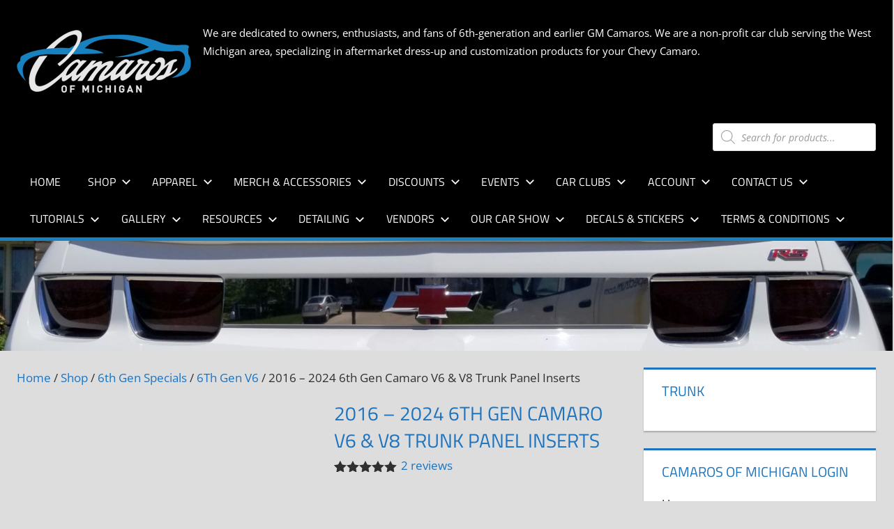

--- FILE ---
content_type: text/html; charset=UTF-8
request_url: https://camarosofmichigan.com/shop/2016-2024-6th-gen-camaro-v6-v8-trunk-panel-inserts/?attribute_product-finish=Glossy+Orange&attribute_product-choice=RS&attribute_product-type=Cut+Threw&attribute_camaro-model=Convertible&attribute_camaro-year=2016
body_size: 43798
content:
<!DOCTYPE html><html lang="en-US" prefix="og: https://ogp.me/ns#"><head><script data-no-optimize="1">var litespeed_docref=sessionStorage.getItem("litespeed_docref");litespeed_docref&&(Object.defineProperty(document,"referrer",{get:function(){return litespeed_docref}}),sessionStorage.removeItem("litespeed_docref"));</script> <meta charset="UTF-8"><meta name="viewport" content="width=device-width, initial-scale=1"><link rel="profile" href="http://gmpg.org/xfn/11"><link rel="pingback" href="https://camarosofmichigan.com/xmlrpc.php">
 <script type="text/template" id="pvc-stats-view-template"><i class="pvc-stats-icon medium" aria-hidden="true"><svg xmlns="http://www.w3.org/2000/svg" version="1.0" viewBox="0 0 502 315" preserveAspectRatio="xMidYMid meet"><g transform="translate(0,332) scale(0.1,-0.1)" fill="" stroke="none"><path d="M2394 3279 l-29 -30 -3 -207 c-2 -182 0 -211 15 -242 39 -76 157 -76 196 0 15 31 17 60 15 243 l-3 209 -33 29 c-26 23 -41 29 -80 29 -41 0 -53 -5 -78 -31z"/><path d="M3085 3251 c-45 -19 -58 -50 -96 -229 -47 -217 -49 -260 -13 -295 52 -53 146 -42 177 20 16 31 87 366 87 410 0 70 -86 122 -155 94z"/><path d="M1751 3234 c-13 -9 -29 -31 -37 -50 -12 -29 -10 -49 21 -204 19 -94 39 -189 45 -210 14 -50 54 -80 110 -80 34 0 48 6 76 34 21 21 34 44 34 59 0 14 -18 113 -40 219 -37 178 -43 195 -70 221 -36 32 -101 37 -139 11z"/><path d="M1163 3073 c-36 -7 -73 -59 -73 -102 0 -56 133 -378 171 -413 34 -32 83 -37 129 -13 70 36 67 87 -16 290 -86 209 -89 214 -129 231 -35 14 -42 15 -82 7z"/><path d="M3689 3066 c-15 -9 -33 -30 -42 -48 -48 -103 -147 -355 -147 -375 0 -98 131 -148 192 -74 13 15 57 108 97 206 80 196 84 226 37 273 -30 30 -99 39 -137 18z"/><path d="M583 2784 c-38 -19 -67 -74 -58 -113 9 -42 211 -354 242 -373 16 -10 45 -18 66 -18 51 0 107 52 107 100 0 39 -1 41 -124 234 -80 126 -108 162 -133 173 -41 17 -61 16 -100 -3z"/><path d="M4250 2784 c-14 -9 -74 -91 -133 -183 -95 -150 -107 -173 -107 -213 0 -55 33 -94 87 -104 67 -13 90 8 211 198 130 202 137 225 78 284 -27 27 -42 34 -72 34 -22 0 -50 -8 -64 -16z"/><path d="M2275 2693 c-553 -48 -1095 -270 -1585 -649 -135 -104 -459 -423 -483 -476 -23 -49 -22 -139 2 -186 73 -142 361 -457 571 -626 285 -228 642 -407 990 -497 242 -63 336 -73 660 -74 310 0 370 5 595 52 535 111 1045 392 1455 803 122 121 250 273 275 326 19 41 19 137 0 174 -41 79 -309 363 -465 492 -447 370 -946 591 -1479 653 -113 14 -422 18 -536 8z m395 -428 c171 -34 330 -124 456 -258 112 -119 167 -219 211 -378 27 -96 24 -300 -5 -401 -72 -255 -236 -447 -474 -557 -132 -62 -201 -76 -368 -76 -167 0 -236 14 -368 76 -213 98 -373 271 -451 485 -162 444 86 934 547 1084 153 49 292 57 452 25z m909 -232 c222 -123 408 -262 593 -441 76 -74 138 -139 138 -144 0 -16 -233 -242 -330 -319 -155 -123 -309 -223 -461 -299 l-81 -41 32 46 c18 26 49 83 70 128 143 306 141 649 -6 957 -25 52 -61 116 -79 142 l-34 47 45 -20 c26 -10 76 -36 113 -56z m-2057 25 c-40 -58 -105 -190 -130 -263 -110 -324 -59 -707 132 -981 25 -35 42 -64 37 -64 -19 0 -241 119 -326 174 -188 122 -406 314 -532 468 l-58 71 108 103 c185 178 428 349 672 473 66 33 121 60 123 61 2 0 -10 -19 -26 -42z"/><path d="M2375 1950 c-198 -44 -350 -190 -395 -379 -18 -76 -8 -221 19 -290 114 -284 457 -406 731 -260 98 52 188 154 231 260 27 69 37 214 19 290 -38 163 -166 304 -326 360 -67 23 -215 33 -279 19z"/></g></svg></i>
	 <%= total_view %> total views	<% if ( today_view > 0 ) { %>
		<span class="views_today">,  <%= today_view %> views today</span>
	<% } %>
	</span></script> <script data-no-defer="1" data-ezscrex="false" data-cfasync="false" data-pagespeed-no-defer data-cookieconsent="ignore">var ctPublicFunctions = {"_ajax_nonce":"da6323664d","_rest_nonce":"7a49eb879b","_ajax_url":"\/wp-admin\/admin-ajax.php","_rest_url":"https:\/\/camarosofmichigan.com\/wp-json\/","data__cookies_type":"none","data__ajax_type":"admin_ajax","data__bot_detector_enabled":"0","data__frontend_data_log_enabled":1,"cookiePrefix":"","wprocket_detected":false,"host_url":"camarosofmichigan.com","text__ee_click_to_select":"Click to select the whole data","text__ee_original_email":"The complete one is","text__ee_got_it":"Got it","text__ee_blocked":"Blocked","text__ee_cannot_connect":"Cannot connect","text__ee_cannot_decode":"Can not decode email. Unknown reason","text__ee_email_decoder":"CleanTalk email decoder","text__ee_wait_for_decoding":"The magic is on the way!","text__ee_decoding_process":"Please wait a few seconds while we decode the contact data."}</script> <script data-no-defer="1" data-ezscrex="false" data-cfasync="false" data-pagespeed-no-defer data-cookieconsent="ignore">var ctPublic = {"_ajax_nonce":"da6323664d","settings__forms__check_internal":"0","settings__forms__check_external":"0","settings__forms__force_protection":0,"settings__forms__search_test":"1","settings__forms__wc_add_to_cart":"0","settings__data__bot_detector_enabled":"0","settings__sfw__anti_crawler":0,"blog_home":"https:\/\/camarosofmichigan.com\/","pixel__setting":"0","pixel__enabled":false,"pixel__url":null,"data__email_check_before_post":"1","data__email_check_exist_post":0,"data__cookies_type":"none","data__key_is_ok":true,"data__visible_fields_required":true,"wl_brandname":"Anti-Spam by CleanTalk","wl_brandname_short":"CleanTalk","ct_checkjs_key":"ccee40303a6d3917379976947ada342252065db25be00e077e7db0ecdb0f8482","emailEncoderPassKey":"6aff16850a215bd61c7401fb8f550213","bot_detector_forms_excluded":"W10=","advancedCacheExists":false,"varnishCacheExists":false,"wc_ajax_add_to_cart":true}</script> <title>Inserts: Unlock Stylish Options For Your 6th Gen Camaro</title><meta name="description" content="Upgrade your Camaro&#039;s trunk with stylish panel inserts. Choose from various finishes to fit your existing trunk liner. Shop now!"/><meta name="robots" content="follow, index, max-snippet:-1, max-video-preview:-1, max-image-preview:large"/><link rel="canonical" href="https://camarosofmichigan.com/shop/2016-2024-6th-gen-camaro-v6-v8-trunk-panel-inserts/" /><meta property="og:locale" content="en_US" /><meta property="og:type" content="product" /><meta property="og:title" content="Inserts: Unlock Stylish Options For Your 6th Gen Camaro" /><meta property="og:description" content="Upgrade your Camaro&#039;s trunk with stylish panel inserts. Choose from various finishes to fit your existing trunk liner. Shop now!" /><meta property="og:url" content="https://camarosofmichigan.com/shop/2016-2024-6th-gen-camaro-v6-v8-trunk-panel-inserts/" /><meta property="og:site_name" content="Camaros of Michigan" /><meta property="og:updated_time" content="2025-11-13T16:20:37-05:00" /><meta property="og:image" content="https://camarosofmichigan.com/wp-content/uploads/2018/03/2016-2021-Trunk-Panel-Inserts-Mirrored.jpg" /><meta property="og:image:secure_url" content="https://camarosofmichigan.com/wp-content/uploads/2018/03/2016-2021-Trunk-Panel-Inserts-Mirrored.jpg" /><meta property="og:image:width" content="1822" /><meta property="og:image:height" content="1080" /><meta property="og:image:alt" content="inserts" /><meta property="og:image:type" content="image/jpeg" /><meta property="product:price:amount" content="95" /><meta property="product:price:currency" content="USD" /><meta property="product:availability" content="instock" /><meta name="twitter:card" content="summary_large_image" /><meta name="twitter:title" content="Inserts: Unlock Stylish Options For Your 6th Gen Camaro" /><meta name="twitter:description" content="Upgrade your Camaro&#039;s trunk with stylish panel inserts. Choose from various finishes to fit your existing trunk liner. Shop now!" /><meta name="twitter:site" content="@GRRROWL2012" /><meta name="twitter:creator" content="@grrrowl2012" /><meta name="twitter:image" content="https://camarosofmichigan.com/wp-content/uploads/2018/03/2016-2021-Trunk-Panel-Inserts-Mirrored.jpg" /><meta name="twitter:label1" content="Price" /><meta name="twitter:data1" content="&#036;95.00" /><meta name="twitter:label2" content="Availability" /><meta name="twitter:data2" content="39 in stock" /> <script type="application/ld+json" class="rank-math-schema">{"@context":"https://schema.org","@graph":[{"@type":["AutomotiveBusiness","Organization"],"@id":"https://camarosofmichigan.com/#organization","name":"Camaros of Michigan","url":"https://camarosofmichigan.com","sameAs":["https://www.facebook.com/CamarosOfMichigan/?ref=bookmarks","https://twitter.com/GRRROWL2012"],"email":"sales@camarosofmichigan.com","logo":{"@type":"ImageObject","@id":"https://camarosofmichigan.com/#logo","url":"https://camarosofmichigan.com/wp-content/uploads/2017/03/cropped-cropped-com_sm_logo_whiteonblack.png","contentUrl":"https://camarosofmichigan.com/wp-content/uploads/2017/03/cropped-cropped-com_sm_logo_whiteonblack.png","caption":"Camaros of Michigan","inLanguage":"en-US","width":"250","height":"109"},"openingHours":["Monday,Tuesday,Wednesday,Thursday,Friday,Saturday,Sunday 09:00-17:00"],"image":{"@id":"https://camarosofmichigan.com/#logo"}},{"@type":"WebSite","@id":"https://camarosofmichigan.com/#website","url":"https://camarosofmichigan.com","name":"Camaros of Michigan","publisher":{"@id":"https://camarosofmichigan.com/#organization"},"inLanguage":"en-US"},{"@type":"ImageObject","@id":"https://camarosofmichigan.com/wp-content/uploads/2018/03/2016-2021-Trunk-Panel-Inserts-Mirrored.jpg","url":"https://camarosofmichigan.com/wp-content/uploads/2018/03/2016-2021-Trunk-Panel-Inserts-Mirrored.jpg","width":"1822","height":"1080","inLanguage":"en-US"},{"@type":"BreadcrumbList","@id":"https://camarosofmichigan.com/shop/2016-2024-6th-gen-camaro-v6-v8-trunk-panel-inserts/#breadcrumb","itemListElement":[{"@type":"ListItem","position":"1","item":{"@id":"https://camarosofmichigan.com","name":"Home"}},{"@type":"ListItem","position":"2","item":{"@id":"https://camarosofmichigan.com/shop/","name":"Shop"}},{"@type":"ListItem","position":"3","item":{"@id":"https://camarosofmichigan.com/product-category/trunk-compartment-mirrored-6th-gen/","name":"6th Gen Trunk Compartment Powder Coating and Mirrored Products"}},{"@type":"ListItem","position":"4","item":{"@id":"https://camarosofmichigan.com/shop/2016-2024-6th-gen-camaro-v6-v8-trunk-panel-inserts/","name":"2016 &#8211; 2024 6th Gen Camaro V6 &#038; V8 Trunk Panel Inserts"}}]},{"@type":"ItemPage","@id":"https://camarosofmichigan.com/shop/2016-2024-6th-gen-camaro-v6-v8-trunk-panel-inserts/#webpage","url":"https://camarosofmichigan.com/shop/2016-2024-6th-gen-camaro-v6-v8-trunk-panel-inserts/","name":"Inserts: Unlock Stylish Options For Your 6th Gen Camaro","datePublished":"2018-03-12T20:27:03-04:00","dateModified":"2025-11-13T16:20:37-05:00","isPartOf":{"@id":"https://camarosofmichigan.com/#website"},"primaryImageOfPage":{"@id":"https://camarosofmichigan.com/wp-content/uploads/2018/03/2016-2021-Trunk-Panel-Inserts-Mirrored.jpg"},"inLanguage":"en-US","breadcrumb":{"@id":"https://camarosofmichigan.com/shop/2016-2024-6th-gen-camaro-v6-v8-trunk-panel-inserts/#breadcrumb"}},{"@type":"Product","name":"Inserts: Unlock Stylish Options for Your 6th Gen Camaro","description":"Upgrade your Camaro's trunk with stylish panel inserts. Choose from various finishes to fit your existing trunk liner. Shop now!","sku":"CAM6TRPIN20","category":"6th Gen Trunk Compartment Powder Coating and Mirrored Products","mainEntityOfPage":{"@id":"https://camarosofmichigan.com/shop/2016-2024-6th-gen-camaro-v6-v8-trunk-panel-inserts/#webpage"},"height":{"@type":"QuantitativeValue","unitCode":"INH"},"width":{"@type":"QuantitativeValue","unitCode":"INH","value":"8"},"depth":{"@type":"QuantitativeValue","unitCode":"INH","value":"13"},"image":[{"@type":"ImageObject","url":"https://camarosofmichigan.com/wp-content/uploads/2018/03/2016-2021-Trunk-Panel-Inserts-Mirrored.jpg","height":"1080","width":"1822"}],"aggregateRating":{"@type":"AggregateRating","ratingValue":"5.00","bestRating":"5","ratingCount":"2","reviewCount":"2"},"review":[{"@type":"Review","@id":"https://camarosofmichigan.com/shop/2016-2024-6th-gen-camaro-v6-v8-trunk-panel-inserts/#li-comment-5228","description":"As Described, fit perfectly. Nice addition. Thank you. ","datePublished":"2022-08-21 21:08:03","reviewRating":{"@type":"Rating","ratingValue":"5","bestRating":"5","worstRating":"1"},"author":{"@type":"Person","name":"Brent"}},{"@type":"Review","@id":"https://camarosofmichigan.com/shop/2016-2024-6th-gen-camaro-v6-v8-trunk-panel-inserts/#li-comment-2312","description":"Very pleased with my products","datePublished":"2019-09-30 15:56:41","reviewRating":{"@type":"Rating","ratingValue":"5","bestRating":"5","worstRating":"1"},"author":{"@type":"Person","name":"Harvey Johnson"}}],"offers":{"@type":"Offer","price":"95.00","priceCurrency":"USD","priceValidUntil":"2027-12-31","availability":"http://schema.org/InStock","itemCondition":"NewCondition","url":"https://camarosofmichigan.com/shop/2016-2024-6th-gen-camaro-v6-v8-trunk-panel-inserts/","seller":{"@type":"Organization","@id":"https://camarosofmichigan.com/","name":"Camaros of Michigan","url":"https://camarosofmichigan.com","logo":"https://camarosofmichigan.com/wp-content/uploads/2017/03/cropped-cropped-com_sm_logo_whiteonblack.png"}},"@id":"https://camarosofmichigan.com/shop/2016-2024-6th-gen-camaro-v6-v8-trunk-panel-inserts/#richSnippet"}]}</script> <link rel='dns-prefetch' href='//www.google.com' /><link rel="alternate" type="application/rss+xml" title="Camaros of Michigan &raquo; Feed" href="https://camarosofmichigan.com/feed/" /><link rel="alternate" type="application/rss+xml" title="Camaros of Michigan &raquo; Comments Feed" href="https://camarosofmichigan.com/comments/feed/" /><link rel="alternate" type="text/calendar" title="Camaros of Michigan &raquo; iCal Feed" href="https://camarosofmichigan.com/events/?ical=1" /><link rel="alternate" type="application/rss+xml" title="Camaros of Michigan &raquo; 2016 &#8211; 2024 6th Gen Camaro V6 &#038; V8 Trunk Panel Inserts Comments Feed" href="https://camarosofmichigan.com/shop/2016-2024-6th-gen-camaro-v6-v8-trunk-panel-inserts/feed/" /><link rel="alternate" title="oEmbed (JSON)" type="application/json+oembed" href="https://camarosofmichigan.com/wp-json/oembed/1.0/embed?url=https%3A%2F%2Fcamarosofmichigan.com%2Fshop%2F2016-2024-6th-gen-camaro-v6-v8-trunk-panel-inserts%2F" /><link rel="alternate" title="oEmbed (XML)" type="text/xml+oembed" href="https://camarosofmichigan.com/wp-json/oembed/1.0/embed?url=https%3A%2F%2Fcamarosofmichigan.com%2Fshop%2F2016-2024-6th-gen-camaro-v6-v8-trunk-panel-inserts%2F&#038;format=xml" /><link data-optimized="2" rel="stylesheet" href="https://camarosofmichigan.com/wp-content/litespeed/css/26c9c9e360ea3d646c2d1af36b924bfc.css?ver=714b1" /><style id='wp-block-image-inline-css' type='text/css'>.wp-block-image>a,.wp-block-image>figure>a{display:inline-block}.wp-block-image img{box-sizing:border-box;height:auto;max-width:100%;vertical-align:bottom}@media not (prefers-reduced-motion){.wp-block-image img.hide{visibility:hidden}.wp-block-image img.show{animation:show-content-image .4s}}.wp-block-image[style*=border-radius] img,.wp-block-image[style*=border-radius]>a{border-radius:inherit}.wp-block-image.has-custom-border img{box-sizing:border-box}.wp-block-image.aligncenter{text-align:center}.wp-block-image.alignfull>a,.wp-block-image.alignwide>a{width:100%}.wp-block-image.alignfull img,.wp-block-image.alignwide img{height:auto;width:100%}.wp-block-image .aligncenter,.wp-block-image .alignleft,.wp-block-image .alignright,.wp-block-image.aligncenter,.wp-block-image.alignleft,.wp-block-image.alignright{display:table}.wp-block-image .aligncenter>figcaption,.wp-block-image .alignleft>figcaption,.wp-block-image .alignright>figcaption,.wp-block-image.aligncenter>figcaption,.wp-block-image.alignleft>figcaption,.wp-block-image.alignright>figcaption{caption-side:bottom;display:table-caption}.wp-block-image .alignleft{float:left;margin:.5em 1em .5em 0}.wp-block-image .alignright{float:right;margin:.5em 0 .5em 1em}.wp-block-image .aligncenter{margin-left:auto;margin-right:auto}.wp-block-image :where(figcaption){margin-bottom:1em;margin-top:.5em}.wp-block-image.is-style-circle-mask img{border-radius:9999px}@supports ((-webkit-mask-image:none) or (mask-image:none)) or (-webkit-mask-image:none){.wp-block-image.is-style-circle-mask img{border-radius:0;-webkit-mask-image:url('data:image/svg+xml;utf8,<svg viewBox="0 0 100 100" xmlns="http://www.w3.org/2000/svg"><circle cx="50" cy="50" r="50"/></svg>');mask-image:url('data:image/svg+xml;utf8,<svg viewBox="0 0 100 100" xmlns="http://www.w3.org/2000/svg"><circle cx="50" cy="50" r="50"/></svg>');mask-mode:alpha;-webkit-mask-position:center;mask-position:center;-webkit-mask-repeat:no-repeat;mask-repeat:no-repeat;-webkit-mask-size:contain;mask-size:contain}}:root :where(.wp-block-image.is-style-rounded img,.wp-block-image .is-style-rounded img){border-radius:9999px}.wp-block-image figure{margin:0}.wp-lightbox-container{display:flex;flex-direction:column;position:relative}.wp-lightbox-container img{cursor:zoom-in}.wp-lightbox-container img:hover+button{opacity:1}.wp-lightbox-container button{align-items:center;backdrop-filter:blur(16px) saturate(180%);background-color:#5a5a5a40;border:none;border-radius:4px;cursor:zoom-in;display:flex;height:20px;justify-content:center;opacity:0;padding:0;position:absolute;right:16px;text-align:center;top:16px;width:20px;z-index:100}@media not (prefers-reduced-motion){.wp-lightbox-container button{transition:opacity .2s ease}}.wp-lightbox-container button:focus-visible{outline:3px auto #5a5a5a40;outline:3px auto -webkit-focus-ring-color;outline-offset:3px}.wp-lightbox-container button:hover{cursor:pointer;opacity:1}.wp-lightbox-container button:focus{opacity:1}.wp-lightbox-container button:focus,.wp-lightbox-container button:hover,.wp-lightbox-container button:not(:hover):not(:active):not(.has-background){background-color:#5a5a5a40;border:none}.wp-lightbox-overlay{box-sizing:border-box;cursor:zoom-out;height:100vh;left:0;overflow:hidden;position:fixed;top:0;visibility:hidden;width:100%;z-index:100000}.wp-lightbox-overlay .close-button{align-items:center;cursor:pointer;display:flex;justify-content:center;min-height:40px;min-width:40px;padding:0;position:absolute;right:calc(env(safe-area-inset-right) + 16px);top:calc(env(safe-area-inset-top) + 16px);z-index:5000000}.wp-lightbox-overlay .close-button:focus,.wp-lightbox-overlay .close-button:hover,.wp-lightbox-overlay .close-button:not(:hover):not(:active):not(.has-background){background:none;border:none}.wp-lightbox-overlay .lightbox-image-container{height:var(--wp--lightbox-container-height);left:50%;overflow:hidden;position:absolute;top:50%;transform:translate(-50%,-50%);transform-origin:top left;width:var(--wp--lightbox-container-width);z-index:9999999999}.wp-lightbox-overlay .wp-block-image{align-items:center;box-sizing:border-box;display:flex;height:100%;justify-content:center;margin:0;position:relative;transform-origin:0 0;width:100%;z-index:3000000}.wp-lightbox-overlay .wp-block-image img{height:var(--wp--lightbox-image-height);min-height:var(--wp--lightbox-image-height);min-width:var(--wp--lightbox-image-width);width:var(--wp--lightbox-image-width)}.wp-lightbox-overlay .wp-block-image figcaption{display:none}.wp-lightbox-overlay button{background:none;border:none}.wp-lightbox-overlay .scrim{background-color:#fff;height:100%;opacity:.9;position:absolute;width:100%;z-index:2000000}.wp-lightbox-overlay.active{visibility:visible}@media not (prefers-reduced-motion){.wp-lightbox-overlay.active{animation:turn-on-visibility .25s both}.wp-lightbox-overlay.active img{animation:turn-on-visibility .35s both}.wp-lightbox-overlay.show-closing-animation:not(.active){animation:turn-off-visibility .35s both}.wp-lightbox-overlay.show-closing-animation:not(.active) img{animation:turn-off-visibility .25s both}.wp-lightbox-overlay.zoom.active{animation:none;opacity:1;visibility:visible}.wp-lightbox-overlay.zoom.active .lightbox-image-container{animation:lightbox-zoom-in .4s}.wp-lightbox-overlay.zoom.active .lightbox-image-container img{animation:none}.wp-lightbox-overlay.zoom.active .scrim{animation:turn-on-visibility .4s forwards}.wp-lightbox-overlay.zoom.show-closing-animation:not(.active){animation:none}.wp-lightbox-overlay.zoom.show-closing-animation:not(.active) .lightbox-image-container{animation:lightbox-zoom-out .4s}.wp-lightbox-overlay.zoom.show-closing-animation:not(.active) .lightbox-image-container img{animation:none}.wp-lightbox-overlay.zoom.show-closing-animation:not(.active) .scrim{animation:turn-off-visibility .4s forwards}}@keyframes show-content-image{0%{visibility:hidden}99%{visibility:hidden}to{visibility:visible}}@keyframes turn-on-visibility{0%{opacity:0}to{opacity:1}}@keyframes turn-off-visibility{0%{opacity:1;visibility:visible}99%{opacity:0;visibility:visible}to{opacity:0;visibility:hidden}}@keyframes lightbox-zoom-in{0%{transform:translate(calc((-100vw + var(--wp--lightbox-scrollbar-width))/2 + var(--wp--lightbox-initial-left-position)),calc(-50vh + var(--wp--lightbox-initial-top-position))) scale(var(--wp--lightbox-scale))}to{transform:translate(-50%,-50%) scale(1)}}@keyframes lightbox-zoom-out{0%{transform:translate(-50%,-50%) scale(1);visibility:visible}99%{visibility:visible}to{transform:translate(calc((-100vw + var(--wp--lightbox-scrollbar-width))/2 + var(--wp--lightbox-initial-left-position)),calc(-50vh + var(--wp--lightbox-initial-top-position))) scale(var(--wp--lightbox-scale));visibility:hidden}}
/*# sourceURL=https://camarosofmichigan.com/wp-includes/blocks/image/style.min.css */</style> <script type="litespeed/javascript" data-src="https://camarosofmichigan.com/wp-includes/js/jquery/jquery.min.js?ver=3.7.1" id="jquery-core-js"></script> <script type="text/javascript" defer='defer' src="https://camarosofmichigan.com/wp-content/plugins/gravityforms/js/jquery.json.min.js?ver=2.9.26" id="gform_json-js"></script> <script type="litespeed/javascript" data-src="https://www.google.com/recaptcha/api.js?ver=6.3.1" id="recaptcha-js"></script> <link rel="EditURI" type="application/rsd+xml" title="RSD" href="https://camarosofmichigan.com/xmlrpc.php?rsd" /><meta name="generator" content="WordPress 6.9" /><link rel='shortlink' href='https://camarosofmichigan.com/?p=3610' /><meta name="tec-api-version" content="v1"><meta name="tec-api-origin" content="https://camarosofmichigan.com"><link rel="alternate" href="https://camarosofmichigan.com/wp-json/tribe/events/v1/" />
<noscript><style>.woocommerce-product-gallery{ opacity: 1 !important; }</style></noscript><link rel="icon" href="https://camarosofmichigan.com/wp-content/uploads/2021/01/Camaros-of-Michigan_icon_2000X2000-64x64.jpg" sizes="32x32" /><link rel="icon" href="https://camarosofmichigan.com/wp-content/uploads/2021/01/Camaros-of-Michigan_icon_2000X2000-300x300.jpg" sizes="192x192" /><link rel="apple-touch-icon" href="https://camarosofmichigan.com/wp-content/uploads/2021/01/Camaros-of-Michigan_icon_2000X2000-300x300.jpg" /><meta name="msapplication-TileImage" content="https://camarosofmichigan.com/wp-content/uploads/2021/01/Camaros-of-Michigan_icon_2000X2000-300x300.jpg" /></head><body class="bp-legacy wp-singular product-template-default single single-product postid-3610 wp-custom-logo wp-embed-responsive wp-theme-tortuga theme-tortuga woocommerce woocommerce-page woocommerce-no-js tribe-no-js page-template-tortuga yith-wcbm-theme-tortuga post-layout-two-columns post-layout-columns author-hidden categories-hidden comments-hidden"><div id="page" class="hfeed site"><a class="skip-link screen-reader-text" href="#content">Skip to content</a><header id="masthead" class="site-header clearfix" role="banner"><div class="header-main container clearfix"><div id="logo" class="site-branding clearfix"><a href="https://camarosofmichigan.com/" class="custom-logo-link" rel="home"><img data-lazyloaded="1" src="[data-uri]" width="250" height="109" data-src="https://camarosofmichigan.com/wp-content/uploads/2017/03/cropped-cropped-com_sm_logo_whiteonblack.png" class="custom-logo" alt="Camaros of Michigan" decoding="async" data-srcset="https://camarosofmichigan.com/wp-content/uploads/2017/03/cropped-cropped-com_sm_logo_whiteonblack.png 250w, https://camarosofmichigan.com/wp-content/uploads/2017/03/cropped-cropped-com_sm_logo_whiteonblack-64x28.png 64w" data-sizes="(max-width: 250px) 100vw, 250px" /></a><p class="site-title"><a href="https://camarosofmichigan.com/" rel="home">Camaros of Michigan</a></p><p class="site-description">We are dedicated to owners, enthusiasts, and fans of 6th-generation and earlier GM Camaros. We are a non-profit car club serving the West Michigan area, specializing in aftermarket dress-up and customization products for your Chevy Camaro.</p></div><div class="header-widgets clearfix"><aside id="dgwt_wcas_ajax_search-3" class="header-widget woocommerce dgwt-wcas-widget"><div  class="dgwt-wcas-search-wrapp dgwt-wcas-no-submit woocommerce dgwt-wcas-style-solaris js-dgwt-wcas-layout-classic dgwt-wcas-layout-classic js-dgwt-wcas-mobile-overlay-enabled"><form class="dgwt-wcas-search-form" role="search" action="https://camarosofmichigan.com/" method="get"><div class="dgwt-wcas-sf-wrapp">
<svg
class="dgwt-wcas-ico-magnifier" xmlns="http://www.w3.org/2000/svg"
xmlns:xlink="http://www.w3.org/1999/xlink" x="0px" y="0px"
viewBox="0 0 51.539 51.361" xml:space="preserve">
<path 						d="M51.539,49.356L37.247,35.065c3.273-3.74,5.272-8.623,5.272-13.983c0-11.742-9.518-21.26-21.26-21.26 S0,9.339,0,21.082s9.518,21.26,21.26,21.26c5.361,0,10.244-1.999,13.983-5.272l14.292,14.292L51.539,49.356z M2.835,21.082 c0-10.176,8.249-18.425,18.425-18.425s18.425,8.249,18.425,18.425S31.436,39.507,21.26,39.507S2.835,31.258,2.835,21.082z"/>
</svg>
<label class="screen-reader-text"
for="dgwt-wcas-search-input-1">
Products search			</label><input
id="dgwt-wcas-search-input-1"
type="search"
class="dgwt-wcas-search-input"
name="s"
value=""
placeholder="Search for products..."
autocomplete="off"
/><div class="dgwt-wcas-preloader"></div><div class="dgwt-wcas-voice-search"></div>
<input type="hidden" name="post_type" value="product"/>
<input type="hidden" name="dgwt_wcas" value="1"/></div></form></div></aside></div></div><div id="main-navigation-wrap" class="primary-navigation-wrap"><div class="primary-navigation-container container">
<button class="primary-menu-toggle menu-toggle" aria-controls="primary-menu" aria-expanded="false" >
<svg class="icon icon-menu" aria-hidden="true" role="img"> <use xlink:href="https://camarosofmichigan.com/wp-content/themes/tortuga/assets/icons/genericons-neue.svg#menu"></use> </svg><svg class="icon icon-close" aria-hidden="true" role="img"> <use xlink:href="https://camarosofmichigan.com/wp-content/themes/tortuga/assets/icons/genericons-neue.svg#close"></use> </svg>				<span class="menu-toggle-text">Menu</span>
</button><div class="primary-navigation"><nav id="site-navigation" class="main-navigation" role="navigation"  aria-label="Primary Menu"><ul id="primary-menu" class="menu"><li id="menu-item-7868" class="menu-item menu-item-type-custom menu-item-object-custom menu-item-home menu-item-7868"><a href="https://camarosofmichigan.com">Home</a></li><li id="menu-item-83" class="menu-item menu-item-type-post_type menu-item-object-page menu-item-has-children current_page_parent menu-item-83"><a href="https://camarosofmichigan.com/shop/">Shop<svg class="icon icon-expand" aria-hidden="true" role="img"> <use xlink:href="https://camarosofmichigan.com/wp-content/themes/tortuga/assets/icons/genericons-neue.svg#expand"></use> </svg></a><ul class="sub-menu"><li id="menu-item-7491" class="menu-item menu-item-type-taxonomy menu-item-object-product_cat menu-item-has-children menu-item-7491"><a href="https://camarosofmichigan.com/product-category/1st-gen-engine-powder-coating-and-mirrored-products/">1967 &#8211; 1969 1st Gen Products<svg class="icon icon-expand" aria-hidden="true" role="img"> <use xlink:href="https://camarosofmichigan.com/wp-content/themes/tortuga/assets/icons/genericons-neue.svg#expand"></use> </svg></a><ul class="sub-menu"><li id="menu-item-1679" class="menu-item menu-item-type-taxonomy menu-item-object-product_cat menu-item-1679"><a href="https://camarosofmichigan.com/product-category/5th-gen-products/exterior/">Exterior</a></li><li id="menu-item-7496" class="menu-item menu-item-type-taxonomy menu-item-object-product_cat menu-item-7496"><a href="https://camarosofmichigan.com/product-category/1st-gen-engine-powder-coating-and-mirrored-products/">Engine Compartment</a></li></ul></li><li id="menu-item-3690" class="menu-item menu-item-type-custom menu-item-object-custom menu-item-has-children menu-item-3690"><a href="https://camarosofmichigan.com/shop/">2010 – 2015 5th Gen Products<svg class="icon icon-expand" aria-hidden="true" role="img"> <use xlink:href="https://camarosofmichigan.com/wp-content/themes/tortuga/assets/icons/genericons-neue.svg#expand"></use> </svg></a><ul class="sub-menu"><li id="menu-item-8784" class="menu-item menu-item-type-taxonomy menu-item-object-product_cat menu-item-8784"><a href="https://camarosofmichigan.com/product-category/engine-compartment-aluminum/engine-compartment-mirrored/">Engine Compartment</a></li><li id="menu-item-1678" class="menu-item menu-item-type-taxonomy menu-item-object-product_cat menu-item-1678"><a href="https://camarosofmichigan.com/product-category/5th-gen-products/interior-and-exterior/">Interior</a></li><li id="menu-item-30621" class="menu-item menu-item-type-custom menu-item-object-custom menu-item-30621"><a href="https://camarosofmichigan.com/product-category/5th-gen-products/exterior/">Exterior</a></li><li id="menu-item-1891" class="menu-item menu-item-type-taxonomy menu-item-object-product_cat menu-item-1891"><a href="https://camarosofmichigan.com/product-category/trunk-compartment-aluminum/trunk-compartment/">Trunk Compartment</a></li><li id="menu-item-1959" class="menu-item menu-item-type-taxonomy menu-item-object-product_cat menu-item-1959"><a href="https://camarosofmichigan.com/product-category/5th-gen-specials/">5th Gen Specials</a></li><li id="menu-item-2785" class="menu-item menu-item-type-taxonomy menu-item-object-product_cat menu-item-2785"><a href="https://camarosofmichigan.com/product-category/5th-gen-best-seller/">5th Gen Best Seller</a></li><li id="menu-item-3616" class="menu-item menu-item-type-taxonomy menu-item-object-product_cat menu-item-3616"><a href="https://camarosofmichigan.com/product-category/5th-gen-products/5th-gen-v6/">5th Gen V6</a></li><li id="menu-item-3615" class="menu-item menu-item-type-taxonomy menu-item-object-product_cat menu-item-3615"><a href="https://camarosofmichigan.com/product-category/5th-gen-v8/">5th Gen V8</a></li><li id="menu-item-4508" class="menu-item menu-item-type-taxonomy menu-item-object-product_cat menu-item-4508"><a href="https://camarosofmichigan.com/product-category/5th-gen-products/5th-gen-products-out-of-stock/">5th Gen Products Out Of Stock</a></li><li id="menu-item-5704" class="menu-item menu-item-type-post_type menu-item-object-product menu-item-5704"><a href="https://camarosofmichigan.com/shop/camaros-of-michigan-new-scratch-dent-products/">Camaros of Michigan New Scratch &#038; Dent Products</a></li></ul></li><li id="menu-item-3691" class="menu-item menu-item-type-custom menu-item-object-custom menu-item-has-children menu-item-3691"><a href="https://camarosofmichigan.com/shop/">2016 – 2024 6th Gen Products<svg class="icon icon-expand" aria-hidden="true" role="img"> <use xlink:href="https://camarosofmichigan.com/wp-content/themes/tortuga/assets/icons/genericons-neue.svg#expand"></use> </svg></a><ul class="sub-menu"><li id="menu-item-2256" class="menu-item menu-item-type-taxonomy menu-item-object-product_cat menu-item-2256"><a href="https://camarosofmichigan.com/product-category/engine-compartment-mirrored-6th-gen/">Engine Compartment</a></li><li id="menu-item-2237" class="menu-item menu-item-type-taxonomy menu-item-object-product_cat menu-item-2237"><a href="https://camarosofmichigan.com/product-category/interior-6th-gen/">Interior</a></li><li id="menu-item-2238" class="menu-item menu-item-type-taxonomy menu-item-object-product_cat menu-item-2238"><a href="https://camarosofmichigan.com/product-category/exterior-6th-gen/">Exterior</a></li><li id="menu-item-2257" class="menu-item menu-item-type-taxonomy menu-item-object-product_cat current-product-ancestor current-menu-parent current-product-parent menu-item-2257"><a href="https://camarosofmichigan.com/product-category/trunk-compartment-mirrored-6th-gen/">Trunk Compartment</a></li><li id="menu-item-2784" class="menu-item menu-item-type-taxonomy menu-item-object-product_cat current-product-ancestor menu-item-2784"><a href="https://camarosofmichigan.com/product-category/6th-gen-specials/">6th Gen Specials</a></li><li id="menu-item-2243" class="menu-item menu-item-type-taxonomy menu-item-object-product_cat menu-item-2243"><a href="https://camarosofmichigan.com/product-category/best-seller/">6th Gen Best Seller</a></li><li id="menu-item-4510" class="menu-item menu-item-type-taxonomy menu-item-object-product_cat current-product-ancestor current-menu-parent current-product-parent menu-item-4510"><a href="https://camarosofmichigan.com/product-category/6th-gen-specials/6th-gen-v6/">6Th Gen V6</a></li><li id="menu-item-4511" class="menu-item menu-item-type-taxonomy menu-item-object-product_cat current-product-ancestor current-menu-parent current-product-parent menu-item-4511"><a href="https://camarosofmichigan.com/product-category/6th-gen-v8/">6Th Gen V8</a></li><li id="menu-item-4509" class="menu-item menu-item-type-taxonomy menu-item-object-product_cat menu-item-4509"><a href="https://camarosofmichigan.com/product-category/6th-gen-products-out-of-stock/">6th Gen Products Out Of Stock</a></li></ul></li><li id="menu-item-2205" class="menu-item menu-item-type-post_type menu-item-object-page menu-item-2205"><a href="https://camarosofmichigan.com/most-view-products/">Customers Recently Viewed Products</a></li><li id="menu-item-38505" class="menu-item menu-item-type-post_type menu-item-object-page menu-item-38505"><a href="https://camarosofmichigan.com/customer-mostly-viewed-products/">Customers Mostly Viewed Products</a></li><li id="menu-item-31988" class="menu-item menu-item-type-taxonomy menu-item-object-product_cat menu-item-has-children menu-item-31988"><a href="https://camarosofmichigan.com/product-category/panther-camaro/">Panther Camaro Merch<svg class="icon icon-expand" aria-hidden="true" role="img"> <use xlink:href="https://camarosofmichigan.com/wp-content/themes/tortuga/assets/icons/genericons-neue.svg#expand"></use> </svg></a><ul class="sub-menu"><li id="menu-item-31989" class="menu-item menu-item-type-post_type menu-item-object-product menu-item-31989"><a href="https://camarosofmichigan.com/shop/panther-camaro-vinyl-decal/">Panther Camaro Vinyl Decal</a></li><li id="menu-item-32151" class="menu-item menu-item-type-post_type menu-item-object-product menu-item-32151"><a href="https://camarosofmichigan.com/shop/panther-camaro-3-d-printed-badges/">Panther Camaro 3-D Printed Badges</a></li><li id="menu-item-33556" class="menu-item menu-item-type-post_type menu-item-object-product menu-item-33556"><a href="https://camarosofmichigan.com/shop/black-panther-sign-led-luminated-light-box-3-d-printed/">Black Panther Sign LED Luminated Light Box 3-D Printed</a></li></ul></li><li id="menu-item-84" class="menu-item menu-item-type-post_type menu-item-object-page current_page_parent menu-item-84"><a href="https://camarosofmichigan.com/shop/">View All Products</a></li><li id="menu-item-11367" class="menu-item menu-item-type-post_type menu-item-object-page menu-item-has-children menu-item-11367"><a href="https://camarosofmichigan.com/just-in/">Just in!<svg class="icon icon-expand" aria-hidden="true" role="img"> <use xlink:href="https://camarosofmichigan.com/wp-content/themes/tortuga/assets/icons/genericons-neue.svg#expand"></use> </svg></a><ul class="sub-menu"><li id="menu-item-33351" class="menu-item menu-item-type-post_type menu-item-object-product menu-item-33351"><a href="https://camarosofmichigan.com/shop/camaro-bad-boy-fuel-door-decal/">2010 – 2015 Camaro Fuel Door Trim Cover</a></li><li id="menu-item-29460" class="menu-item menu-item-type-post_type menu-item-object-product menu-item-29460"><a href="https://camarosofmichigan.com/shop/2010-2015-camaro-5th-gen-gauge-bezel-racing-stripes-decal-kit/">2010 – 2015 Camaro 5th Gen Gauge Bezel Racing Stripes Decal Kit</a></li></ul></li><li id="menu-item-21235" class="menu-item menu-item-type-post_type menu-item-object-product menu-item-21235"><a href="https://camarosofmichigan.com/shop/camaros-of-michigan-product-hardware/">Camaros of Michigan Product Hardware</a></li><li id="menu-item-21748" class="menu-item menu-item-type-post_type menu-item-object-product menu-item-21748"><a href="https://camarosofmichigan.com/shop/used-5th-gen-6th-gen-camaro-parts/">Used 5th Gen &#038; 6th Gen Camaro Parts</a></li><li id="menu-item-31672" class="menu-item menu-item-type-post_type menu-item-object-product menu-item-31672"><a href="https://camarosofmichigan.com/shop/camaros-of-michigan-gift-card/">Camaros of Michigan Gift Card</a></li></ul></li><li id="menu-item-8347" class="menu-item menu-item-type-taxonomy menu-item-object-product_cat menu-item-has-children menu-item-8347"><a href="https://camarosofmichigan.com/product-category/t-shirts/apparel/">Apparel<svg class="icon icon-expand" aria-hidden="true" role="img"> <use xlink:href="https://camarosofmichigan.com/wp-content/themes/tortuga/assets/icons/genericons-neue.svg#expand"></use> </svg></a><ul class="sub-menu"><li id="menu-item-30590" class="menu-item menu-item-type-custom menu-item-object-custom menu-item-has-children menu-item-30590"><a href="https://camarosofmichigan.com/shop/">Clothing<svg class="icon icon-expand" aria-hidden="true" role="img"> <use xlink:href="https://camarosofmichigan.com/wp-content/themes/tortuga/assets/icons/genericons-neue.svg#expand"></use> </svg></a><ul class="sub-menu"><li id="menu-item-1850" class="menu-item menu-item-type-post_type menu-item-object-product menu-item-1850"><a href="https://camarosofmichigan.com/shop/camaros-of-michigan-official-car-club-t-shirts/">Camaros of Michigan Official Car Club T-Shirts</a></li><li id="menu-item-21211" class="menu-item menu-item-type-post_type menu-item-object-product menu-item-21211"><a href="https://camarosofmichigan.com/shop/camaros-of-michigan-cotton-short-sleeve-t-shirts/">Camaros of Michigan Cotton Short Sleeve T-Shirts</a></li><li id="menu-item-38082" class="menu-item menu-item-type-post_type menu-item-object-product menu-item-38082"><a href="https://camarosofmichigan.com/shop/camaro-cotton-long-sleeve-shirt/">Camaro Cotton Long Sleeve Shirt</a></li><li id="menu-item-28353" class="menu-item menu-item-type-post_type menu-item-object-product menu-item-28353"><a href="https://camarosofmichigan.com/shop/camaros-of-michigan-official-sweatshirt/">Camaros of Michigan Official Sweatshirt</a></li><li id="menu-item-28882" class="menu-item menu-item-type-post_type menu-item-object-product menu-item-28882"><a href="https://camarosofmichigan.com/shop/camaros-of-michigan-official-sweat-pants/">Camaros of Michigan Official Sweat Pants</a></li><li id="menu-item-8991" class="menu-item menu-item-type-post_type menu-item-object-product menu-item-8991"><a href="https://camarosofmichigan.com/shop/camaros-of-michigan-official-hoodie/">Camaros of Michigan Official Hoodie</a></li><li id="menu-item-31610" class="menu-item menu-item-type-post_type menu-item-object-product menu-item-31610"><a href="https://camarosofmichigan.com/shop/camaros-of-michigan-official-wind-breaker-jacket/">Camaros of Michigan Official Wind Breaker Jacket</a></li><li id="menu-item-9848" class="menu-item menu-item-type-post_type menu-item-object-product menu-item-9848"><a href="https://camarosofmichigan.com/shop/camaros-of-michigan-official-baseball-hat/">Camaros of Michigan Official Baseball Hat</a></li></ul></li><li id="menu-item-16430" class="menu-item menu-item-type-post_type menu-item-object-product menu-item-16430"><a href="https://camarosofmichigan.com/shop/camaros-of-michigan-cruiser-tote-bag/">Camaros of Michigan Cruiser Tote Bag</a></li><li id="menu-item-9120" class="menu-item menu-item-type-post_type menu-item-object-product menu-item-9120"><a href="https://camarosofmichigan.com/shop/camaros-of-michigan-official-detail-cleaning-towel/">Camaros of Michigan Official Detail Cleaning Towel</a></li><li id="menu-item-36396" class="menu-item menu-item-type-post_type menu-item-object-product menu-item-36396"><a href="https://camarosofmichigan.com/shop/camaros-of-michigan-lanyards/">Camaros of Michigan Lanyards</a></li><li id="menu-item-10678" class="menu-item menu-item-type-post_type menu-item-object-product menu-item-10678"><a href="https://camarosofmichigan.com/shop/camaros-of-michigan-covid-mask/">Camaros of Michigan COVID Mask</a></li></ul></li><li id="menu-item-9702" class="menu-item menu-item-type-post_type menu-item-object-page menu-item-has-children menu-item-9702"><a href="https://camarosofmichigan.com/accessories/">Merch &#038; Accessories<svg class="icon icon-expand" aria-hidden="true" role="img"> <use xlink:href="https://camarosofmichigan.com/wp-content/themes/tortuga/assets/icons/genericons-neue.svg#expand"></use> </svg></a><ul class="sub-menu"><li id="menu-item-32090" class="menu-item menu-item-type-taxonomy menu-item-object-product_cat menu-item-has-children menu-item-32090"><a href="https://camarosofmichigan.com/product-category/5th-gen-exterior/3-d-printing/">3-D Printing<svg class="icon icon-expand" aria-hidden="true" role="img"> <use xlink:href="https://camarosofmichigan.com/wp-content/themes/tortuga/assets/icons/genericons-neue.svg#expand"></use> </svg></a><ul class="sub-menu"><li id="menu-item-38675" class="menu-item menu-item-type-post_type menu-item-object-product menu-item-38675"><a href="https://camarosofmichigan.com/shop/2010-2015-5th-gen-camaro-v6-v8-3-d-printed-cup-holder-cover-bezel/">2010 – 2015 5th Gen Camaro V6 &#038; V8 3-D Printed Cup Holder Cover Bezel</a></li><li id="menu-item-38862" class="menu-item menu-item-type-post_type menu-item-object-product menu-item-38862"><a href="https://camarosofmichigan.com/shop/2016-2023-6th-gen-camaro-v6-v8-3-d-printed-cup-holder-cover-bezel/">2016 – 2023 6th Gen Camaro V6 &#038; V8 3-D Printed Cup Holder Cover Bezel</a></li><li id="menu-item-38408" class="menu-item menu-item-type-custom menu-item-object-custom menu-item-has-children menu-item-38408"><a href="https://camarosofmichigan.com/shop/">Signs<svg class="icon icon-expand" aria-hidden="true" role="img"> <use xlink:href="https://camarosofmichigan.com/wp-content/themes/tortuga/assets/icons/genericons-neue.svg#expand"></use> </svg></a><ul class="sub-menu"><li id="menu-item-38409" class="menu-item menu-item-type-post_type menu-item-object-product menu-item-38409"><a href="https://camarosofmichigan.com/shop/upgrade-camaro-3-d-printed-hot-wheel-signs/">Hot Wheels 3-D Printed Sign</a></li><li id="menu-item-38414" class="menu-item menu-item-type-post_type menu-item-object-product menu-item-38414"><a href="https://camarosofmichigan.com/shop/monroe-3-d-printed-sign/">Monroe 3-D Printed Sign</a></li></ul></li><li id="menu-item-33465" class="menu-item menu-item-type-custom menu-item-object-custom menu-item-has-children menu-item-33465"><a href="https://www.camarosofmichigan.com/shop">Camaro Lightboxs<svg class="icon icon-expand" aria-hidden="true" role="img"> <use xlink:href="https://camarosofmichigan.com/wp-content/themes/tortuga/assets/icons/genericons-neue.svg#expand"></use> </svg></a><ul class="sub-menu"><li id="menu-item-32384" class="menu-item menu-item-type-post_type menu-item-object-product menu-item-32384"><a href="https://camarosofmichigan.com/shop/chevrolet-chevy-bowtie-sign-led-luminated-light-box-3-d-printed/">Chevrolet Chevy Bowtie Sign LED Luminated Light Box 3-D Printed</a></li><li id="menu-item-33769" class="menu-item menu-item-type-post_type menu-item-object-product menu-item-33769"><a href="https://camarosofmichigan.com/shop/chevrolet-chevy-bowtie-with-flames-sign-led-luminated-light-box-3-d-printed/">Chevrolet Chevy Bowtie with Flames Sign LED Luminated Light Box 3-D Printed</a></li><li id="menu-item-36394" class="menu-item menu-item-type-post_type menu-item-object-product menu-item-36394"><a href="https://camarosofmichigan.com/shop/chevrolet-camaro-2ss-1le-led-luminated-light-box-3-d-printed/">Chevrolet Camaro 2SS 1LE LED Luminated Light Box 3-D Printed</a></li><li id="menu-item-33464" class="menu-item menu-item-type-post_type menu-item-object-product menu-item-33464"><a href="https://camarosofmichigan.com/shop/6th-gen-chevy-badge-sign-led-luminated-light-box-3-d-printed/">6th Gen Chevy Badge Sign LED Luminated Light Box 3-D Printed</a></li><li id="menu-item-34411" class="menu-item menu-item-type-post_type menu-item-object-product menu-item-34411"><a href="https://camarosofmichigan.com/shop/chevrolet-camaro-logo-sign-led-luminated-light-box-3-d-printed/">Chevrolet Camaro Logo Sign LED Luminated Light Box 3-D Printed</a></li><li id="menu-item-33469" class="menu-item menu-item-type-post_type menu-item-object-product menu-item-33469"><a href="https://camarosofmichigan.com/shop/iroc-z-chevy-sign-led-luminated-light-box-3-d-printed/">IROC-Z Chevy Sign LED Luminated Light Box 3-D Printed</a></li><li id="menu-item-33554" class="menu-item menu-item-type-post_type menu-item-object-product menu-item-33554"><a href="https://camarosofmichigan.com/shop/black-panther-sign-led-luminated-light-box-3-d-printed/">Black Panther Sign LED Luminated Light Box 3-D Printed</a></li><li id="menu-item-33526" class="menu-item menu-item-type-post_type menu-item-object-product menu-item-33526"><a href="https://camarosofmichigan.com/shop/transformer-autobot-led-luminated-light-box-3-d-printed/">Transformer Autobot LED Luminated Light Box 3-D Printed</a></li></ul></li><li id="menu-item-33029" class="menu-item menu-item-type-custom menu-item-object-custom menu-item-has-children menu-item-33029"><a href="https://camarosofmichigan.com/product-category/5th-gen-exterior/3-d-printing/">Badges<svg class="icon icon-expand" aria-hidden="true" role="img"> <use xlink:href="https://camarosofmichigan.com/wp-content/themes/tortuga/assets/icons/genericons-neue.svg#expand"></use> </svg></a><ul class="sub-menu"><li id="menu-item-32091" class="menu-item menu-item-type-post_type menu-item-object-product menu-item-32091"><a href="https://camarosofmichigan.com/shop/camaros-of-michigan-official-trunk-deck-badge-emblem/">Camaros of Michigan Official Trunk Deck Badge Emblem</a></li><li id="menu-item-33168" class="menu-item menu-item-type-post_type menu-item-object-product menu-item-33168"><a href="https://camarosofmichigan.com/shop/rs-or-ss-camaro-logo-3-d-printed-steering-wheel-badge-2/">RS or SS Camaro Logo 3-D Printed Steering Wheel Badge</a></li><li id="menu-item-32303" class="menu-item menu-item-type-post_type menu-item-object-product menu-item-32303"><a href="https://camarosofmichigan.com/shop/rs-camaro-3-d-printed-badge/">RS Camaro Logo 3-D Printed Badge</a></li><li id="menu-item-32324" class="menu-item menu-item-type-post_type menu-item-object-product menu-item-32324"><a href="https://camarosofmichigan.com/shop/ss-camaro-logo-3-d-printed-badge/">SS Camaro Logo 3-D Printed Badge</a></li><li id="menu-item-37064" class="menu-item menu-item-type-post_type menu-item-object-product menu-item-37064"><a href="https://camarosofmichigan.com/shop/383-camaro-logo-3-d-printed-badge/">383 Camaro Logo 3-D Printed Badge</a></li><li id="menu-item-33753" class="menu-item menu-item-type-post_type menu-item-object-product menu-item-33753"><a href="https://camarosofmichigan.com/shop/zl1-camaro-logo-3-d-printed-badge/">ZL1 Camaro Logo 3-D Printed Badge</a></li><li id="menu-item-32148" class="menu-item menu-item-type-post_type menu-item-object-product menu-item-32148"><a href="https://camarosofmichigan.com/shop/panther-camaro-3-d-printed-badges/">Panther Camaro 3-D Printed Badges</a></li><li id="menu-item-32172" class="menu-item menu-item-type-post_type menu-item-object-product menu-item-32172"><a href="https://camarosofmichigan.com/shop/z28-camaro-3-d-printed-badge/">Z28 Camaro 3-D Printed Badge</a></li><li id="menu-item-33024" class="menu-item menu-item-type-post_type menu-item-object-product menu-item-33024"><a href="https://camarosofmichigan.com/shop/2nd-gen-camaro-logo-3-d-printed-badge/">2nd Gen Camaro Logo 3-D Printed Badge</a></li><li id="menu-item-32302" class="menu-item menu-item-type-post_type menu-item-object-product menu-item-32302"><a href="https://camarosofmichigan.com/shop/4th-gen-camaro-logo-3-d-printed-badge/">4Th Gen Camaro Logo 3-D Printed Badge</a></li></ul></li><li id="menu-item-33030" class="menu-item menu-item-type-custom menu-item-object-custom menu-item-has-children menu-item-33030"><a href="https://camarosofmichigan.com/product-category/5th-gen-exterior/3-d-printing/">Key Chains<svg class="icon icon-expand" aria-hidden="true" role="img"> <use xlink:href="https://camarosofmichigan.com/wp-content/themes/tortuga/assets/icons/genericons-neue.svg#expand"></use> </svg></a><ul class="sub-menu"><li id="menu-item-37779" class="menu-item menu-item-type-custom menu-item-object-custom menu-item-has-children menu-item-37779"><a href="https://camarosofmichigan.com/product-category/5th-gen-exterior/3-d-printing/">Chevy<svg class="icon icon-expand" aria-hidden="true" role="img"> <use xlink:href="https://camarosofmichigan.com/wp-content/themes/tortuga/assets/icons/genericons-neue.svg#expand"></use> </svg></a><ul class="sub-menu"><li id="menu-item-38406" class="menu-item menu-item-type-custom menu-item-object-custom menu-item-38406"><a href="https://camarosofmichigan.com/shop/">Signs</a></li><li id="menu-item-36113" class="menu-item menu-item-type-post_type menu-item-object-product menu-item-36113"><a href="https://camarosofmichigan.com/shop/camaro-rs-3-d-printed-key-chain/">Camaro RS 3-D Printed Key Chain</a></li><li id="menu-item-32184" class="menu-item menu-item-type-post_type menu-item-object-product menu-item-32184"><a href="https://camarosofmichigan.com/shop/ss-camaro-3-d-printed-key-chain/">SS Camaro 3-D Printed Key Chain</a></li><li id="menu-item-33079" class="menu-item menu-item-type-post_type menu-item-object-product menu-item-33079"><a href="https://camarosofmichigan.com/shop/zl1-camaro-3-d-printed-key-chain/">ZL1 Camaro 3-D Printed Key Chain</a></li><li id="menu-item-37193" class="menu-item menu-item-type-post_type menu-item-object-product menu-item-37193"><a href="https://camarosofmichigan.com/shop/chevorlet-logo-3-d-printed-key-chain/">Chevorlet Logo 3-D Printed Key Chain</a></li><li id="menu-item-38737" class="menu-item menu-item-type-post_type menu-item-object-product menu-item-38737"><a href="https://camarosofmichigan.com/shop/chevy-bowtie-3-d-printed-key-chain-1/">Chevy Bowtie 3-D Printed Key Chain 1</a></li><li id="menu-item-33327" class="menu-item menu-item-type-post_type menu-item-object-product menu-item-33327"><a href="https://camarosofmichigan.com/shop/chevy-bowtie-3-d-printed-key-chain-2/">Chevy Bowtie 3-D Printed Key Chain 2</a></li><li id="menu-item-33309" class="menu-item menu-item-type-post_type menu-item-object-product menu-item-33309"><a href="https://camarosofmichigan.com/shop/chevy-flow-bowtie-3-d-printed-key-chains/">Chevy Flow Bowtie 3-D Printed Key Chains</a></li><li id="menu-item-33047" class="menu-item menu-item-type-post_type menu-item-object-product menu-item-33047"><a href="https://camarosofmichigan.com/shop/z28-camaro-3-d-printed-key-chains/">Z28 Camaro 3-D Printed Key Chains</a></li><li id="menu-item-38710" class="menu-item menu-item-type-post_type menu-item-object-product menu-item-38710"><a href="https://camarosofmichigan.com/shop/transformer-3-d-printed-key-chain/">Transformer 3-D Printed Key Chain</a></li><li id="menu-item-37778" class="menu-item menu-item-type-post_type menu-item-object-product menu-item-37778"><a href="https://camarosofmichigan.com/shop/hot-wheels-3-d-printed-key-chain/">Hot Wheels 3-D Printed Key Chain</a></li><li id="menu-item-38475" class="menu-item menu-item-type-post_type menu-item-object-product menu-item-38475"><a href="https://camarosofmichigan.com/shop/check-engine-light-on-3-d-printed-key-chain/">Check Engine Light On 3-D Printed Key Chain</a></li><li id="menu-item-38583" class="menu-item menu-item-type-post_type menu-item-object-product menu-item-38583"><a href="https://camarosofmichigan.com/shop/engine-temperature-3-d-printed-key-chain/">Engine Temperature 3-D Printed Key Chain</a></li><li id="menu-item-38584" class="menu-item menu-item-type-post_type menu-item-object-product menu-item-38584"><a href="https://camarosofmichigan.com/shop/engine-oil-light-on-3-d-printed-key-chain/">Engine Oil Light On 3-D Printed Key Chain</a></li><li id="menu-item-38476" class="menu-item menu-item-type-post_type menu-item-object-product menu-item-38476"><a href="https://camarosofmichigan.com/shop/nos-3-d-printed-key-chain/">NOS 3-D Printed Key Chain</a></li><li id="menu-item-38477" class="menu-item menu-item-type-post_type menu-item-object-product menu-item-38477"><a href="https://camarosofmichigan.com/shop/pirelli-3-d-printed-key-chain/">Pirelli 3-D Printed Key Chain</a></li></ul></li><li id="menu-item-37780" class="menu-item menu-item-type-custom menu-item-object-custom menu-item-has-children menu-item-37780"><a href="https://camarosofmichigan.com/product-category/5th-gen-exterior/3-d-printing/">Car Parts<svg class="icon icon-expand" aria-hidden="true" role="img"> <use xlink:href="https://camarosofmichigan.com/wp-content/themes/tortuga/assets/icons/genericons-neue.svg#expand"></use> </svg></a><ul class="sub-menu"><li id="menu-item-37503" class="menu-item menu-item-type-post_type menu-item-object-product menu-item-37503"><a href="https://camarosofmichigan.com/shop/engine-block-3-d-printed-key-chain/">Engine Block 3-D Printed Key Chain</a></li><li id="menu-item-37533" class="menu-item menu-item-type-post_type menu-item-object-product menu-item-37533"><a href="https://camarosofmichigan.com/shop/engine-piston-3-d-printed-key-chain/">Engine Piston 3-D Printed Key Chain</a></li><li id="menu-item-37689" class="menu-item menu-item-type-post_type menu-item-object-product menu-item-37689"><a href="https://camarosofmichigan.com/shop/engine-air-cleaner-3-d-printed-key-chain/">Engine Air Cleaner 3-D Printed Key Chain</a></li><li id="menu-item-37723" class="menu-item menu-item-type-post_type menu-item-object-product menu-item-37723"><a href="https://camarosofmichigan.com/shop/brake-caliper-3-d-printed-key-chain/">Brake Caliper 3-D Printed Key Chain</a></li></ul></li></ul></li><li id="menu-item-33550" class="menu-item menu-item-type-post_type menu-item-object-product menu-item-33550"><a href="https://camarosofmichigan.com/shop/2010-2015-5th-gen-v6-v8-camaro-abs-brake-distribution-block-caps/">2010 – 2015 5th Gen V6 &#038; V8 Camaro ABS Brake Distribution Block Caps</a></li><li id="menu-item-33672" class="menu-item menu-item-type-post_type menu-item-object-product menu-item-33672"><a href="https://camarosofmichigan.com/shop/2016-2024-6th-gen-camaro-v6-v8-radiator-coolant-tank-cover-3-d-printed/">2016 – 2024 6Th Gen Camaro V6 &#038; V8 Radiator Coolant Tank Cover 3-D Printed</a></li><li id="menu-item-32830" class="menu-item menu-item-type-post_type menu-item-object-product menu-item-32830"><a href="https://camarosofmichigan.com/shop/camaro-key-fob-insert-filler-3-d-print/">Camaro Key Fob Insert Filler 3-D Printed</a></li><li id="menu-item-33711" class="menu-item menu-item-type-post_type menu-item-object-product menu-item-33711"><a href="https://camarosofmichigan.com/shop/yeti-chevy-tumbler-cup-magslider-3-d-printed/">Yeti Chevy Tumbler Cup MagSlider 3-D Printed</a></li><li id="menu-item-33446" class="menu-item menu-item-type-post_type menu-item-object-product menu-item-33446"><a href="https://camarosofmichigan.com/shop/2010-2013-5th-gen-camaro-luminated-led-rear-bowtie-emblem/">2010-2013 5th Gen Camaro Luminated LED Rear Bowtie Emblem</a></li><li id="menu-item-33391" class="menu-item menu-item-type-post_type menu-item-object-product menu-item-33391"><a href="https://camarosofmichigan.com/shop/2010-2015-5th-gen-camaro-shift-knob-3-d-printed/">2012 – 2015 5th Gen Camaro Shift Knob 3-D Printed</a></li></ul></li><li id="menu-item-11823" class="menu-item menu-item-type-post_type menu-item-object-page menu-item-has-children menu-item-11823"><a href="https://camarosofmichigan.com/drinkware/">Drinkware<svg class="icon icon-expand" aria-hidden="true" role="img"> <use xlink:href="https://camarosofmichigan.com/wp-content/themes/tortuga/assets/icons/genericons-neue.svg#expand"></use> </svg></a><ul class="sub-menu"><li id="menu-item-25965" class="menu-item menu-item-type-post_type menu-item-object-page menu-item-has-children menu-item-25965"><a href="https://camarosofmichigan.com/drinkware/">Canteen Water Bottles &#038; Tumblers<svg class="icon icon-expand" aria-hidden="true" role="img"> <use xlink:href="https://camarosofmichigan.com/wp-content/themes/tortuga/assets/icons/genericons-neue.svg#expand"></use> </svg></a><ul class="sub-menu"><li id="menu-item-26018" class="menu-item menu-item-type-post_type menu-item-object-product menu-item-26018"><a href="https://camarosofmichigan.com/shop/camaros-of-michigan-official-12oz-stainless-steel-wine-tumbler/">Camaros of Michigan Official 12oz Stainless Steel Wine Tumbler</a></li><li id="menu-item-25865" class="menu-item menu-item-type-post_type menu-item-object-product menu-item-25865"><a href="https://camarosofmichigan.com/shop/camaros-of-michigan-official-12oz-canteen-water-bottle/">Camaros of Michigan Official 12oz Canteen Water Bottle</a></li><li id="menu-item-26019" class="menu-item menu-item-type-post_type menu-item-object-product menu-item-26019"><a href="https://camarosofmichigan.com/shop/camaros-of-michigan-official-18oz-stainless-steel-tumbler/">Camaros of Michigan Official 18oz Stainless Steel Tumbler</a></li><li id="menu-item-25884" class="menu-item menu-item-type-post_type menu-item-object-product menu-item-25884"><a href="https://camarosofmichigan.com/shop/camaros-of-michigan-official-22oz-canteen-water-bottle/">Camaros of Michigan Official 22oz Canteen Water Bottle</a></li><li id="menu-item-25953" class="menu-item menu-item-type-post_type menu-item-object-product menu-item-25953"><a href="https://camarosofmichigan.com/shop/camaros-of-michigan-official-23oz-sport-water-bottle/">Camaros of Michigan Official 23oz Sport Water Bottle</a></li><li id="menu-item-9901" class="menu-item menu-item-type-post_type menu-item-object-product menu-item-9901"><a href="https://camarosofmichigan.com/shop/camaros-of-michigan-official-26oz-canteen-bottle/">Camaros of Michigan Official 26oz Canteen Bottle</a></li><li id="menu-item-25987" class="menu-item menu-item-type-post_type menu-item-object-product menu-item-25987"><a href="https://camarosofmichigan.com/shop/camaros-of-michigan-official-32oz-canteen-water-bottle/">Camaros of Michigan Official 32oz Canteen Water Bottle</a></li><li id="menu-item-21343" class="menu-item menu-item-type-post_type menu-item-object-product menu-item-21343"><a href="https://camarosofmichigan.com/shop/camaros-of-michigan-insulated-koozies/">Camaros of Michigan Insulated Koozies</a></li><li id="menu-item-25798" class="menu-item menu-item-type-post_type menu-item-object-product menu-item-25798"><a href="https://camarosofmichigan.com/shop/camaros-of-michigan-official-coaster/">Camaros of Michigan Official Coaster</a></li></ul></li><li id="menu-item-9891" class="menu-item menu-item-type-post_type menu-item-object-product menu-item-has-children menu-item-9891"><a href="https://camarosofmichigan.com/shop/camaros-of-michigan-official-key-ring-beer-bottle-can-opener/">Beer Bottle &#038; Can Openers<svg class="icon icon-expand" aria-hidden="true" role="img"> <use xlink:href="https://camarosofmichigan.com/wp-content/themes/tortuga/assets/icons/genericons-neue.svg#expand"></use> </svg></a><ul class="sub-menu"><li id="menu-item-25793" class="menu-item menu-item-type-post_type menu-item-object-product menu-item-25793"><a href="https://camarosofmichigan.com/shop/camaros-of-michigan-official-flat-small-bottle-opener/">Camaros of Michigan Official Flat Small Bottle Opener</a></li><li id="menu-item-25792" class="menu-item menu-item-type-post_type menu-item-object-product menu-item-25792"><a href="https://camarosofmichigan.com/shop/camaros-of-michigan-official-flat-large-black-bottle-opener/">Camaros of Michigan Official Flat Large Black Bottle Opener</a></li><li id="menu-item-30597" class="menu-item menu-item-type-post_type menu-item-object-product menu-item-30597"><a href="https://camarosofmichigan.com/shop/camaros-of-michigan-official-key-ring-beer-bottle-can-opener/">Camaros of Michigan Official Key Ring Beer Bottle &#038; Can Opener</a></li></ul></li><li id="menu-item-11805" class="menu-item menu-item-type-post_type menu-item-object-product menu-item-11805"><a href="https://camarosofmichigan.com/shop/camaros-of-michigan-official-coffee-mug/">Camaros of Michigan Official Ceramic Coffee Mug</a></li><li id="menu-item-9882" class="menu-item menu-item-type-post_type menu-item-object-product menu-item-9882"><a href="https://camarosofmichigan.com/shop/camaros-of-michigan-official-pill-bottle/">Camaros of Michigan Official Pill Bottle</a></li></ul></li><li id="menu-item-25600" class="menu-item menu-item-type-post_type menu-item-object-page menu-item-has-children menu-item-25600"><a href="https://camarosofmichigan.com/drinkware/">LED Lighting Accessories<svg class="icon icon-expand" aria-hidden="true" role="img"> <use xlink:href="https://camarosofmichigan.com/wp-content/themes/tortuga/assets/icons/genericons-neue.svg#expand"></use> </svg></a><ul class="sub-menu"><li id="menu-item-25356" class="menu-item menu-item-type-post_type menu-item-object-product menu-item-25356"><a href="https://camarosofmichigan.com/shop/camaros-of-michigan-luminated-led-light-base/">Camaros of Michigan Luminated LED Light Base</a></li><li id="menu-item-21485" class="menu-item menu-item-type-post_type menu-item-object-product menu-item-21485"><a href="https://camarosofmichigan.com/shop/1967-2024-5th-or-6th-gen-camaro-luminated-led-badge-light-for-the-front-grille/">1967- 2024 5th or 6th Gen CAMARO Luminated LED Badge Light For the Front Grille</a></li><li id="menu-item-21531" class="menu-item menu-item-type-post_type menu-item-object-product menu-item-21531"><a href="https://camarosofmichigan.com/shop/1m-or-5m-1-reel-5050-60-or-300-led-rgb-felxible-waterproof-light-strip/">1M or 5M (1 Reel) 5050 60 or 300 LED RGB Felxible Waterproof Light Strip</a></li><li id="menu-item-21706" class="menu-item menu-item-type-post_type menu-item-object-product menu-item-21706"><a href="https://camarosofmichigan.com/shop/rgb-rgbw-bluetooth-controller-app-control-for-5050-3528-rgb-led-strip-lights/">RGB/RGBW Bluetooth Controller APP Control for 5050 3528 RGB LED Strip Lights</a></li><li id="menu-item-21529" class="menu-item menu-item-type-post_type menu-item-object-product menu-item-21529"><a href="https://camarosofmichigan.com/shop/led-controller-20-keys-ir-remote-standard-or-sound-sensor-for-5050-3528-5630-rgb-led-strip/">LED Controller 20 keys IR Remote Standard or Sound Sensor For 5050/3528/5630 RGB LED Strip</a></li></ul></li><li id="menu-item-30589" class="menu-item menu-item-type-custom menu-item-object-custom menu-item-has-children menu-item-30589"><a href="https://camarosofmichigan.com/shop/">Banners<svg class="icon icon-expand" aria-hidden="true" role="img"> <use xlink:href="https://camarosofmichigan.com/wp-content/themes/tortuga/assets/icons/genericons-neue.svg#expand"></use> </svg></a><ul class="sub-menu"><li id="menu-item-11356" class="menu-item menu-item-type-post_type menu-item-object-product menu-item-11356"><a href="https://camarosofmichigan.com/shop/camaros-of-michigan-logo-banner/">Camaros of Michigan Logo Banner</a></li><li id="menu-item-26461" class="menu-item menu-item-type-post_type menu-item-object-product menu-item-26461"><a href="https://camarosofmichigan.com/shop/camaros-of-michigan-logo-window-banner/">Camaros of Michigan Logo Window Flag Banner</a></li></ul></li><li id="menu-item-30591" class="menu-item menu-item-type-custom menu-item-object-custom menu-item-has-children menu-item-30591"><a href="https://camarosofmichigan.com/shop/">Car Exterior<svg class="icon icon-expand" aria-hidden="true" role="img"> <use xlink:href="https://camarosofmichigan.com/wp-content/themes/tortuga/assets/icons/genericons-neue.svg#expand"></use> </svg></a><ul class="sub-menu"><li id="menu-item-8320" class="menu-item menu-item-type-post_type menu-item-object-product menu-item-8320"><a href="https://camarosofmichigan.com/shop/camaros-of-michigan-official-trunk-deck-badge-emblem/">Camaros of Michigan Official Trunk Badge</a></li><li id="menu-item-9392" class="menu-item menu-item-type-post_type menu-item-object-product menu-item-9392"><a href="https://camarosofmichigan.com/shop/camaros-of-michigan-official-license-plate/">Camaros of Michigan Official Front License Plate</a></li><li id="menu-item-36624" class="menu-item menu-item-type-post_type menu-item-object-product menu-item-36624"><a href="https://camarosofmichigan.com/shop/camaro-exterior-rear-panel-decal/">Camaro Exterior Rear Panel Decal</a></li></ul></li><li id="menu-item-2463" class="menu-item menu-item-type-post_type menu-item-object-product menu-item-2463"><a href="https://camarosofmichigan.com/shop/camaros-michigan-official-button-pins/">Camaros of Michigan Official Button Pins</a></li><li id="menu-item-30150" class="menu-item menu-item-type-post_type menu-item-object-product menu-item-30150"><a href="https://camarosofmichigan.com/shop/camaros-of-michigan-official-ink-pen/">Camaros of Michigan Official Ink Pen</a></li><li id="menu-item-29340" class="menu-item menu-item-type-post_type menu-item-object-product menu-item-29340"><a href="https://camarosofmichigan.com/shop/camaros-of-michigan-wall-clocks/">Camaros of Michigan Wall Clocks</a></li><li id="menu-item-31274" class="menu-item menu-item-type-post_type menu-item-object-product menu-item-31274"><a href="https://camarosofmichigan.com/shop/camaros-of-michigan-official-leather-key-fobs/">Camaros of Michigan Official Leather Key Fobs</a></li><li id="menu-item-38365" class="menu-item menu-item-type-post_type menu-item-object-product menu-item-38365"><a href="https://camarosofmichigan.com/shop/decorative-car-shifter-hoodie-jacket-cover/">Decorative Car Shifter Hoodie Jacket Cover</a></li><li id="menu-item-38373" class="menu-item menu-item-type-post_type menu-item-object-product menu-item-38373"><a href="https://camarosofmichigan.com/shop/remove-before-flight-key-chain/">Remove Before Flight Key Chain</a></li></ul></li><li id="menu-item-6342" class="menu-item menu-item-type-custom menu-item-object-custom menu-item-has-children menu-item-6342"><a href="https://www.camarosofmichigan.com/coupons">Discounts<svg class="icon icon-expand" aria-hidden="true" role="img"> <use xlink:href="https://camarosofmichigan.com/wp-content/themes/tortuga/assets/icons/genericons-neue.svg#expand"></use> </svg></a><ul class="sub-menu"><li id="menu-item-6192" class="menu-item menu-item-type-post_type menu-item-object-page menu-item-6192"><a href="https://camarosofmichigan.com/coupons/">Discount Coupons</a></li></ul></li><li id="menu-item-87" class="menu-item menu-item-type-custom menu-item-object-custom menu-item-has-children menu-item-87"><a href="http://camarosofmichigan.com/events/">Events<svg class="icon icon-expand" aria-hidden="true" role="img"> <use xlink:href="https://camarosofmichigan.com/wp-content/themes/tortuga/assets/icons/genericons-neue.svg#expand"></use> </svg></a><ul class="sub-menu"><li id="menu-item-30612" class="menu-item menu-item-type-custom menu-item-object-custom menu-item-30612"><a href="https://camarosofmichigan.com/camaros-of-michigan-car-show-events-we-will-be-attending-in-summer-2026/">Camaros of Michigan Car Show Events We Will Be Attending In Summer 2026</a></li><li id="menu-item-2162" class="menu-item menu-item-type-custom menu-item-object-custom menu-item-2162"><a href="https://camarosofmichigan.com/events/">Event Calendar</a></li><li id="menu-item-14977" class="menu-item menu-item-type-custom menu-item-object-custom menu-item-14977"><a href="https://camarosofmichigan.com/shop/camaros-of-michigan-roll-xscape-10th-annual-lakeshore-community-car-show-2026/">Our Car Show Pre-Register August 1, 2026</a></li></ul></li><li id="menu-item-7867" class="menu-item menu-item-type-custom menu-item-object-custom menu-item-has-children menu-item-7867"><a href="https://camarosofmichigan.com/camaro-car-clubs/">Car Clubs<svg class="icon icon-expand" aria-hidden="true" role="img"> <use xlink:href="https://camarosofmichigan.com/wp-content/themes/tortuga/assets/icons/genericons-neue.svg#expand"></use> </svg></a><ul class="sub-menu"><li id="menu-item-1585" class="menu-item menu-item-type-post_type menu-item-object-product menu-item-1585"><a href="https://camarosofmichigan.com/shop/camaros-of-michigan-car-club/">Club Membership Sign-Up</a></li><li id="menu-item-3597" class="menu-item menu-item-type-post_type menu-item-object-page menu-item-3597"><a href="https://camarosofmichigan.com/new-meet-camaros-michigan-members/">Meet Camaros of Michigan Club Members</a></li><li id="menu-item-902" class="menu-item menu-item-type-post_type menu-item-object-page menu-item-902"><a href="https://camarosofmichigan.com/camaro-car-clubs/">Camaro Car Clubs</a></li></ul></li><li id="menu-item-963" class="menu-item menu-item-type-custom menu-item-object-custom menu-item-has-children menu-item-963"><a href="https://camarosofmichigan.com/my-account/orders/">Account<svg class="icon icon-expand" aria-hidden="true" role="img"> <use xlink:href="https://camarosofmichigan.com/wp-content/themes/tortuga/assets/icons/genericons-neue.svg#expand"></use> </svg></a><ul class="sub-menu"><li id="menu-item-958" class="menu-item menu-item-type-custom menu-item-object-custom menu-item-958"><a href="https://camarosofmichigan.com/my-account/lost-password/">Lost-Password</a></li><li id="menu-item-956" class="menu-item menu-item-type-custom menu-item-object-custom menu-item-956"><a href="https://camarosofmichigan.com/my-account/edit-account/">Edit-Account</a></li><li id="menu-item-81" class="menu-item menu-item-type-post_type menu-item-object-page menu-item-81"><a href="https://camarosofmichigan.com/checkout/">Checkout</a></li><li id="menu-item-1243" class="menu-item menu-item-type-post_type menu-item-object-page menu-item-1243"><a href="https://camarosofmichigan.com/wishlist/">Wish List</a></li><li id="menu-item-11565" class="menu-item menu-item-type-custom menu-item-object-custom menu-item-11565"><a href="https://camofmich.aftership.com">Track your Order Status</a></li><li id="menu-item-1241" class="menu-item menu-item-type-custom menu-item-object-custom menu-item-1241"><a href="https://camarosofmichigan.com/my-account/orders/">All Your Account Orders</a></li></ul></li><li id="menu-item-2165" class="menu-item menu-item-type-custom menu-item-object-custom menu-item-has-children menu-item-2165"><a href="https://camarosofmichigan.com/7050-2/">Contact Us<svg class="icon icon-expand" aria-hidden="true" role="img"> <use xlink:href="https://camarosofmichigan.com/wp-content/themes/tortuga/assets/icons/genericons-neue.svg#expand"></use> </svg></a><ul class="sub-menu"><li id="menu-item-16501" class="menu-item menu-item-type-custom menu-item-object-custom menu-item-16501"><a href="https://camarosofmichigan.com/7050-2/">Contact Us</a></li><li id="menu-item-11419" class="menu-item menu-item-type-custom menu-item-object-custom menu-item-11419"><a href="http://camofmich.returnscenter.com">Product Returns</a></li><li id="menu-item-853" class="menu-item menu-item-type-post_type menu-item-object-page menu-item-853"><a href="https://camarosofmichigan.com/return-policy/">Return Policy</a></li><li id="menu-item-6052" class="menu-item menu-item-type-custom menu-item-object-custom menu-item-6052"><a href="https://www.paypal.com/donate/?hosted_button_id=K82U36PR5SLNW">Charitable Donations</a></li></ul></li><li id="menu-item-825" class="menu-item menu-item-type-custom menu-item-object-custom menu-item-has-children menu-item-825"><a href="https://camarosofmichigan.com/adams-polishes-products/">Tutorials<svg class="icon icon-expand" aria-hidden="true" role="img"> <use xlink:href="https://camarosofmichigan.com/wp-content/themes/tortuga/assets/icons/genericons-neue.svg#expand"></use> </svg></a><ul class="sub-menu"><li id="menu-item-583" class="menu-item menu-item-type-post_type menu-item-object-page menu-item-583"><a href="https://camarosofmichigan.com/adams-polishes-products/">Adams Polishes Tutorials</a></li><li id="menu-item-479" class="menu-item menu-item-type-post_type menu-item-object-page menu-item-479"><a href="https://camarosofmichigan.com/tutorials-on-how-to/">Tutorials on How To</a></li><li id="menu-item-438" class="menu-item menu-item-type-post_type menu-item-object-page menu-item-438"><a href="https://camarosofmichigan.com/videos-tutorials-on-how-to/">Tutorials Videos on How To</a></li></ul></li><li id="menu-item-962" class="menu-item menu-item-type-custom menu-item-object-custom menu-item-has-children menu-item-962"><a href="https://camarosofmichigan.com/4851-2/">Gallery<svg class="icon icon-expand" aria-hidden="true" role="img"> <use xlink:href="https://camarosofmichigan.com/wp-content/themes/tortuga/assets/icons/genericons-neue.svg#expand"></use> </svg></a><ul class="sub-menu"><li id="menu-item-9587" class="menu-item menu-item-type-custom menu-item-object-custom menu-item-9587"><a href="https://camarosofmichigan.com/4851-2/">Photo Gallery</a></li></ul></li><li id="menu-item-7373" class="menu-item menu-item-type-post_type menu-item-object-page menu-item-has-children menu-item-7373"><a href="https://camarosofmichigan.com/resources/">Resources<svg class="icon icon-expand" aria-hidden="true" role="img"> <use xlink:href="https://camarosofmichigan.com/wp-content/themes/tortuga/assets/icons/genericons-neue.svg#expand"></use> </svg></a><ul class="sub-menu"><li id="menu-item-34522" class="menu-item menu-item-type-post_type menu-item-object-page menu-item-34522"><a href="https://camarosofmichigan.com/what-is-phishing-tips-to-protect-yourself-from-phishing-scams/">What Is Phishing? Tips To Protect Yourself From Phishing Scams</a></li><li id="menu-item-11361" class="menu-item menu-item-type-post_type menu-item-object-page menu-item-11361"><a href="https://camarosofmichigan.com/frequently-asked-questions/">Frequently Asked Questions</a></li><li id="menu-item-10830" class="menu-item menu-item-type-custom menu-item-object-custom menu-item-10830"><a href="https://camarosofmichigan.com/2010_Camaro_Part_Reference_Guide.pdf">Camaro Parts Reference Guide</a></li><li id="menu-item-7378" class="menu-item menu-item-type-post_type menu-item-object-page menu-item-has-children menu-item-7378"><a href="https://camarosofmichigan.com/official-gm-manuals-literature/">Offical GM Manuals &#038; Literature<svg class="icon icon-expand" aria-hidden="true" role="img"> <use xlink:href="https://camarosofmichigan.com/wp-content/themes/tortuga/assets/icons/genericons-neue.svg#expand"></use> </svg></a><ul class="sub-menu"><li id="menu-item-7432" class="menu-item menu-item-type-post_type menu-item-object-page menu-item-has-children menu-item-7432"><a href="https://camarosofmichigan.com/2010-chevrolet-camaro/">2010 Chevrolet Camaro<svg class="icon icon-expand" aria-hidden="true" role="img"> <use xlink:href="https://camarosofmichigan.com/wp-content/themes/tortuga/assets/icons/genericons-neue.svg#expand"></use> </svg></a><ul class="sub-menu"><li id="menu-item-7374" class="menu-item menu-item-type-custom menu-item-object-custom menu-item-7374"><a href="https://camarosofmichigan.com/2010/2010_chevrolet_camaro_get_to_know_guide-min.pdf">Getting to Know Your 2010 Camaro</a></li><li id="menu-item-7423" class="menu-item menu-item-type-custom menu-item-object-custom menu-item-7423"><a href="https://camarosofmichigan.com/2010/2010_chevrolet_camaro_warranty_guide-min.pdf">2010 Camaro Warranty Guide</a></li><li id="menu-item-7422" class="menu-item menu-item-type-custom menu-item-object-custom menu-item-7422"><a href="https://camarosofmichigan.com/2010/2010_chevrolet_camaro_owners_manual-min.pdf">2010 Camaro Owners Manual</a></li></ul></li><li id="menu-item-7431" class="menu-item menu-item-type-post_type menu-item-object-page menu-item-has-children menu-item-7431"><a href="https://camarosofmichigan.com/2011-chevrolet-camaro/">2011 Chevrolet Camaro<svg class="icon icon-expand" aria-hidden="true" role="img"> <use xlink:href="https://camarosofmichigan.com/wp-content/themes/tortuga/assets/icons/genericons-neue.svg#expand"></use> </svg></a><ul class="sub-menu"><li id="menu-item-7418" class="menu-item menu-item-type-custom menu-item-object-custom menu-item-7418"><a href="https://camarosofmichigan.com/2011/2011_chevrolet_camaro_catalog_brochure-min.pdf">2011 Camaro Catalog Brochure</a></li><li id="menu-item-7419" class="menu-item menu-item-type-custom menu-item-object-custom menu-item-7419"><a href="https://camarosofmichigan.com/2011/2011_chevrolet_camaro_get_to_know_guide-min.pdf">Getting to Know Your 2011 Camaro</a></li><li id="menu-item-7421" class="menu-item menu-item-type-custom menu-item-object-custom menu-item-7421"><a href="https://camarosofmichigan.com/2011/2011_chevrolet_camaro_warranty_guide-min.pdf">2011 Camaro Warranty Guide</a></li><li id="menu-item-7420" class="menu-item menu-item-type-custom menu-item-object-custom menu-item-7420"><a href="https://camarosofmichigan.com/2011/2011_chevrolet_camaro_owners_manual-min.pdf">2011 Camaro Owners Manual</a></li></ul></li><li id="menu-item-7430" class="menu-item menu-item-type-post_type menu-item-object-page menu-item-has-children menu-item-7430"><a href="https://camarosofmichigan.com/2012-chevrolet-camaro/">2012 Chevrolet Camaro<svg class="icon icon-expand" aria-hidden="true" role="img"> <use xlink:href="https://camarosofmichigan.com/wp-content/themes/tortuga/assets/icons/genericons-neue.svg#expand"></use> </svg></a><ul class="sub-menu"><li id="menu-item-7433" class="menu-item menu-item-type-custom menu-item-object-custom menu-item-7433"><a href="https://camarosofmichigan.com/2012/2012_chevrolet_camaro_catalog_brochure-min.pdf">2012 Camaro Catalog Brochure</a></li><li id="menu-item-7434" class="menu-item menu-item-type-custom menu-item-object-custom menu-item-7434"><a href="https://camarosofmichigan.com/2012/2012_chevrolet_camaro_get_to_know_guide-min.pdf">Getting to Know Your 2012 Camaro</a></li><li id="menu-item-7435" class="menu-item menu-item-type-custom menu-item-object-custom menu-item-7435"><a href="https://camarosofmichigan.com/2012/2012_chevrolet_camaro_owners_manual-min.pdf">2012 Camaro Owners Manual</a></li></ul></li><li id="menu-item-7429" class="menu-item menu-item-type-post_type menu-item-object-page menu-item-has-children menu-item-7429"><a href="https://camarosofmichigan.com/2013-chevrolet-camaro/">2013 Chevrolet Camaro<svg class="icon icon-expand" aria-hidden="true" role="img"> <use xlink:href="https://camarosofmichigan.com/wp-content/themes/tortuga/assets/icons/genericons-neue.svg#expand"></use> </svg></a><ul class="sub-menu"><li id="menu-item-7436" class="menu-item menu-item-type-custom menu-item-object-custom menu-item-has-children menu-item-7436"><a href="https://camarosofmichigan.com/2013/2013_chevrolet_camaro_catalog_brochure-min.pdf">2013 Camaro Catalog Brochure<svg class="icon icon-expand" aria-hidden="true" role="img"> <use xlink:href="https://camarosofmichigan.com/wp-content/themes/tortuga/assets/icons/genericons-neue.svg#expand"></use> </svg></a><ul class="sub-menu"><li id="menu-item-7437" class="menu-item menu-item-type-custom menu-item-object-custom menu-item-has-children menu-item-7437"><a href="https://camarosofmichigan.com/2013/2013_chevrolet_camaro_get_to_know_guide-min.pdf">Getting to Know Your 2013 Camaro<svg class="icon icon-expand" aria-hidden="true" role="img"> <use xlink:href="https://camarosofmichigan.com/wp-content/themes/tortuga/assets/icons/genericons-neue.svg#expand"></use> </svg></a><ul class="sub-menu"><li id="menu-item-25370" class="menu-item menu-item-type-post_type menu-item-object-page menu-item-25370"><a href="https://camarosofmichigan.com/accessories/">Accessories</a></li></ul></li><li id="menu-item-7438" class="menu-item menu-item-type-custom menu-item-object-custom menu-item-7438"><a href="https://camarosofmichigan.com/2013/2013_chevrolet_camaro_infotainment_system-min.pdf">2013 Camaro Infotainment System</a></li><li id="menu-item-7439" class="menu-item menu-item-type-custom menu-item-object-custom menu-item-7439"><a href="https://camarosofmichigan.com/2013/2013_chevrolet_camaro_maintenance_schedule-min.pdf">2013 Camaro Maintenance Schedule</a></li><li id="menu-item-7440" class="menu-item menu-item-type-custom menu-item-object-custom menu-item-7440"><a href="https://camarosofmichigan.com/2013/2013_chevrolet_camaro_owners_manual-min.pdf">2013 Camaro Owners Manual</a></li></ul></li></ul></li><li id="menu-item-7428" class="menu-item menu-item-type-post_type menu-item-object-page menu-item-has-children menu-item-7428"><a href="https://camarosofmichigan.com/2014-chevrolet-camaro/">2014 Chevrolet Camaro<svg class="icon icon-expand" aria-hidden="true" role="img"> <use xlink:href="https://camarosofmichigan.com/wp-content/themes/tortuga/assets/icons/genericons-neue.svg#expand"></use> </svg></a><ul class="sub-menu"><li id="menu-item-7441" class="menu-item menu-item-type-custom menu-item-object-custom menu-item-7441"><a href="https://camarosofmichigan.com/2014/2014_chevrolet_camaro_catalog_brochure-min.pdf">2014 Camaro Catalog Brochure</a></li><li id="menu-item-7442" class="menu-item menu-item-type-custom menu-item-object-custom menu-item-7442"><a href="https://camarosofmichigan.com/2014/2014_chevrolet_camaro_get_to_know_guide-min.pdf">Getting to Know Your 2014 Camaro</a></li><li id="menu-item-7443" class="menu-item menu-item-type-custom menu-item-object-custom menu-item-7443"><a href="https://camarosofmichigan.com/2014/2014_chevrolet_camaro_maintenance_schedule-min.pdf">2014 Camaro Maintenance Schedule</a></li><li id="menu-item-7444" class="menu-item menu-item-type-custom menu-item-object-custom menu-item-7444"><a href="https://camarosofmichigan.com/2014/2014_chevrolet_camaro_navigation_guide-min.pdf">2014 Camaro Navigation Guide</a></li><li id="menu-item-7445" class="menu-item menu-item-type-custom menu-item-object-custom menu-item-7445"><a href="https://camarosofmichigan.com/2014/2014_chevrolet_camaro_owners_manual-min.pdf">2014 Camaro Owners Manual</a></li></ul></li><li id="menu-item-7427" class="menu-item menu-item-type-post_type menu-item-object-page menu-item-has-children menu-item-7427"><a href="https://camarosofmichigan.com/2015-chevrolet-camaro/">2015 Chevrolet Camaro<svg class="icon icon-expand" aria-hidden="true" role="img"> <use xlink:href="https://camarosofmichigan.com/wp-content/themes/tortuga/assets/icons/genericons-neue.svg#expand"></use> </svg></a><ul class="sub-menu"><li id="menu-item-7446" class="menu-item menu-item-type-custom menu-item-object-custom menu-item-7446"><a href="https://camarosofmichigan.com/2015/2015_chevrolet_camaro_catalog_brochure-min.pdf">2015 Camaro Catalog Brochure</a></li><li id="menu-item-7447" class="menu-item menu-item-type-custom menu-item-object-custom menu-item-7447"><a href="https://camarosofmichigan.com/2015/2015_chevrolet_camaro_get_to_know_guide-min.pdf">Getting to Know Your 2015 Camaro</a></li><li id="menu-item-7448" class="menu-item menu-item-type-custom menu-item-object-custom menu-item-7448"><a href="https://camarosofmichigan.com/2015/2015_chevrolet_camaro_infotainment_guide-min.pdf">2015 Camaro Infotainment Guide</a></li><li id="menu-item-7449" class="menu-item menu-item-type-custom menu-item-object-custom menu-item-7449"><a href="https://camarosofmichigan.com/2015/2015_chevrolet_camaro_maintenance_schedule-min.pdf">2015 Camaro Maintenane Schedule</a></li><li id="menu-item-7450" class="menu-item menu-item-type-custom menu-item-object-custom menu-item-7450"><a href="https://camarosofmichigan.com/2015/2015_chevrolet_camaro_owners_manual-min.pdf">2015 Camaro Owners Manual</a></li><li id="menu-item-7451" class="menu-item menu-item-type-custom menu-item-object-custom menu-item-7451"><a href="https://camarosofmichigan.com/2015/2015_chevrolet_camaro_z28_track_prep_guide-min.pdf">2015 Z28 Camaro Track Prep Guide</a></li></ul></li><li id="menu-item-7426" class="menu-item menu-item-type-post_type menu-item-object-page menu-item-has-children menu-item-7426"><a href="https://camarosofmichigan.com/2016-chevrolet-camaro/">2016 Chevrolet Camaro<svg class="icon icon-expand" aria-hidden="true" role="img"> <use xlink:href="https://camarosofmichigan.com/wp-content/themes/tortuga/assets/icons/genericons-neue.svg#expand"></use> </svg></a><ul class="sub-menu"><li id="menu-item-7452" class="menu-item menu-item-type-custom menu-item-object-custom menu-item-7452"><a href="https://camarosofmichigan.com/2016/2016_chevrolet_camaro_catalog_brochure-min.pdf">2016 Camaro Catalog Brochure</a></li><li id="menu-item-21528" class="menu-item menu-item-type-post_type menu-item-object-product menu-item-21528"><a href="https://camarosofmichigan.com/shop/1m-or-5m-1-reel-5050-60-or-300-led-rgb-felxible-waterproof-light-strip/">1M or 5M (1 Reel) 5050 60 or 300 LED RGB Felxible Waterproof Light Strip</a></li><li id="menu-item-7454" class="menu-item menu-item-type-custom menu-item-object-custom menu-item-7454"><a href="https://camarosofmichigan.com/2016/2016_chevrolet_camaro_coupe_maintenance_schedule-min.pdf">2016 Camaro Maintenance Coupe Schedule</a></li><li id="menu-item-7453" class="menu-item menu-item-type-custom menu-item-object-custom menu-item-7453"><a href="https://camarosofmichigan.com/2016/2016_chevrolet_camaro_convertible_maintenance_schedule-min.pdf">2016 Camaro Maintenance Convertible Schedule</a></li><li id="menu-item-7455" class="menu-item menu-item-type-custom menu-item-object-custom menu-item-7455"><a href="https://camarosofmichigan.com/2016/2016_chevrolet_camaro_get_to_know_guide-min.pdf">Getting to Know Your 2016 Camaro</a></li><li id="menu-item-7456" class="menu-item menu-item-type-custom menu-item-object-custom menu-item-7456"><a href="https://camarosofmichigan.com/2016/2016_chevrolet_camaro_introduction_manual-min.pdf">2016 Camaro Introduction Manual</a></li><li id="menu-item-7457" class="menu-item menu-item-type-custom menu-item-object-custom menu-item-7457"><a href="https://camarosofmichigan.com/2016/2016_chevrolet_camaro_limited_warranty-min.pdf">2016 Camaro Limited Warranty</a></li><li id="menu-item-7458" class="menu-item menu-item-type-custom menu-item-object-custom menu-item-7458"><a href="https://camarosofmichigan.com/2016/2016_chevrolet_camaro_owners_manual-min.pdf">2016 Camaro Owners Manual</a></li></ul></li><li id="menu-item-7425" class="menu-item menu-item-type-post_type menu-item-object-page menu-item-has-children menu-item-7425"><a href="https://camarosofmichigan.com/2017-chevrolet-camaro/">2017 Chevrolet Camaro<svg class="icon icon-expand" aria-hidden="true" role="img"> <use xlink:href="https://camarosofmichigan.com/wp-content/themes/tortuga/assets/icons/genericons-neue.svg#expand"></use> </svg></a><ul class="sub-menu"><li id="menu-item-7459" class="menu-item menu-item-type-custom menu-item-object-custom menu-item-7459"><a href="https://camarosofmichigan.com/2017/2017_chevrolet_camaro_catalog_brochure-min.pdf">2017 Camaro Catalog Brochure</a></li><li id="menu-item-7460" class="menu-item menu-item-type-custom menu-item-object-custom menu-item-7460"><a href="https://camarosofmichigan.com/2017/2017_chevrolet_camaro_get_to_know_guide-min.pdf">Getting to Know Your 2017 Camaro</a></li><li id="menu-item-7461" class="menu-item menu-item-type-custom menu-item-object-custom menu-item-7461"><a href="https://camarosofmichigan.com/2017/2017_chevrolet_camaro_maintenance_schedule-min.pdf">2017 Camaro Maintenance Schedule</a></li><li id="menu-item-7464" class="menu-item menu-item-type-custom menu-item-object-custom menu-item-7464"><a href="https://camarosofmichigan.com/2017/2017_chevrolet_camaro_track_prep_guide-min.pdf">2017 Camaro Track Prep Guide</a></li><li id="menu-item-7462" class="menu-item menu-item-type-custom menu-item-object-custom menu-item-7462"><a href="https://camarosofmichigan.com/2017/2017_chevrolet_camaro_mylink_infotainment_manual-min.pdf">2017 Camaro Infotainment Manual</a></li><li id="menu-item-7463" class="menu-item menu-item-type-custom menu-item-object-custom menu-item-7463"><a href="https://camarosofmichigan.com/2017/2017_chevrolet_camaro_owners_manual-min.pdf">2017 Owners Manual</a></li></ul></li><li id="menu-item-7424" class="menu-item menu-item-type-post_type menu-item-object-page menu-item-has-children menu-item-7424"><a href="https://camarosofmichigan.com/2018-chevrolet-camaro/">2018 Chevrolet Camaro<svg class="icon icon-expand" aria-hidden="true" role="img"> <use xlink:href="https://camarosofmichigan.com/wp-content/themes/tortuga/assets/icons/genericons-neue.svg#expand"></use> </svg></a><ul class="sub-menu"><li id="menu-item-7465" class="menu-item menu-item-type-custom menu-item-object-custom menu-item-7465"><a href="https://camarosofmichigan.com/2018/2018_chevrolet_camaro_accessories_catalog-min.pdf">2018 Camaro Accessories Catalog</a></li><li id="menu-item-7466" class="menu-item menu-item-type-custom menu-item-object-custom menu-item-7466"><a href="https://camarosofmichigan.com/2018/2018_chevrolet_camaro_catalog_brochure-min.pdf">2018 Camaro Catalog Brochure</a></li><li id="menu-item-7467" class="menu-item menu-item-type-custom menu-item-object-custom menu-item-7467"><a href="https://camarosofmichigan.com/2018/2018_chevrolet_camaro_limited_warranty-min.pdf">2018 Camaro Limited Warranty</a></li><li id="menu-item-7468" class="menu-item menu-item-type-custom menu-item-object-custom menu-item-7468"><a href="https://camarosofmichigan.com/2018/2018_chevrolet_camaro_mylink_infotainment_manual-min.pdf">2018 Camaro Infotainment Manual</a></li><li id="menu-item-7470" class="menu-item menu-item-type-custom menu-item-object-custom menu-item-7470"><a href="https://camarosofmichigan.com/2018/2018_chevrolet_camaro_track_prep_guide-min.pdf">2018 Camaro Track Prep Guide</a></li><li id="menu-item-7469" class="menu-item menu-item-type-custom menu-item-object-custom menu-item-7469"><a href="https://camarosofmichigan.com/2018/2018_chevrolet_camaro_owners_manual-min.pdf">2018 Camaro Owners Manual</a></li></ul></li><li id="menu-item-1285" class="menu-item menu-item-type-post_type menu-item-object-page menu-item-1285"><a href="https://camarosofmichigan.com/gm-copyright-trademark/">GM Copyright and Trademark</a></li></ul></li></ul></li><li id="menu-item-6277" class="menu-item menu-item-type-custom menu-item-object-custom menu-item-has-children menu-item-6277"><a href="https://camarosofmichigan.com/cleaning-products/">Detailing<svg class="icon icon-expand" aria-hidden="true" role="img"> <use xlink:href="https://camarosofmichigan.com/wp-content/themes/tortuga/assets/icons/genericons-neue.svg#expand"></use> </svg></a><ul class="sub-menu"><li id="menu-item-33202" class="menu-item menu-item-type-custom menu-item-object-custom menu-item-33202"><a href="https://cjsmasterformula.com/?fbclid=IwY2xjawFsGvNleHRuA2FlbQIxMAABHS1QwcNEXMDgmhljYZ8CIVe52WHa50Su0NfNof9tRtj-8ova3CJKMGlsQA_aem_AEIuQ0-VdeJ5PGbGl-Iobg">CJ&#8217;s Master Formula</a></li><li id="menu-item-6278" class="menu-item menu-item-type-custom menu-item-object-custom menu-item-6278"><a href="https://adamspolishes.com/">Adams Polishes Products</a></li><li id="menu-item-9682" class="menu-item menu-item-type-custom menu-item-object-custom menu-item-9682"><a href="https://getnexgen.com/cf/">Nexgen Ceramic Spray</a></li><li id="menu-item-11247" class="menu-item menu-item-type-custom menu-item-object-custom menu-item-11247"><a href="https://projeproducts.com/">Proje&#8217; Car Care Products</a></li><li id="menu-item-28625" class="menu-item menu-item-type-custom menu-item-object-custom menu-item-28625"><a href="https://www.carpro-us.com/">Sky&#8217;s the Limit</a></li><li id="menu-item-6274" class="menu-item menu-item-type-custom menu-item-object-custom menu-item-6274"><a href="https://topcoatproducts.com/">Top Coat F-11 Products</a></li><li id="menu-item-25602" class="menu-item menu-item-type-custom menu-item-object-custom menu-item-25602"><a href="https://www.torquedetail.com/">Torque</a></li><li id="menu-item-6421" class="menu-item menu-item-type-custom menu-item-object-custom menu-item-6421"><a href="https://www.jaxwax.com/">Jax Wax Products</a></li><li id="menu-item-10915" class="menu-item menu-item-type-custom menu-item-object-custom menu-item-10915"><a href="https://www.shinearmor.com/">Shine Armor</a></li><li id="menu-item-10922" class="menu-item menu-item-type-custom menu-item-object-custom menu-item-10922"><a href="https://sudfactory.com/">Sud Factory</a></li><li id="menu-item-10945" class="menu-item menu-item-type-custom menu-item-object-custom menu-item-10945"><a href="https://thelastcoat.com/">The Last Coat</a></li><li id="menu-item-11251" class="menu-item menu-item-type-custom menu-item-object-custom menu-item-11251"><a href="https://ethoscarcare.com/">Ethos Car Care Products</a></li><li id="menu-item-37524" class="menu-item menu-item-type-custom menu-item-object-custom menu-item-37524"><a href="https://exoforma.com/">Exoforma</a></li></ul></li><li id="menu-item-7969" class="menu-item menu-item-type-post_type menu-item-object-page menu-item-has-children menu-item-7969"><a href="https://camarosofmichigan.com/vendors/">Vendors<svg class="icon icon-expand" aria-hidden="true" role="img"> <use xlink:href="https://camarosofmichigan.com/wp-content/themes/tortuga/assets/icons/genericons-neue.svg#expand"></use> </svg></a><ul class="sub-menu"><li id="menu-item-8109" class="menu-item menu-item-type-custom menu-item-object-custom menu-item-8109"><a href="https://epicneon.net/">Epic Neon Sign Company</a></li><li id="menu-item-36513" class="menu-item menu-item-type-custom menu-item-object-custom menu-item-36513"><a href="https://www.vikingbags.com/collections/motorcycle-sissy-bar-bags">Viking Bags</a></li></ul></li><li id="menu-item-8940" class="menu-item menu-item-type-custom menu-item-object-custom menu-item-has-children menu-item-8940"><a>Our Car Show<svg class="icon icon-expand" aria-hidden="true" role="img"> <use xlink:href="https://camarosofmichigan.com/wp-content/themes/tortuga/assets/icons/genericons-neue.svg#expand"></use> </svg></a><ul class="sub-menu"><li id="menu-item-14981" class="menu-item menu-item-type-custom menu-item-object-custom menu-item-14981"><a href="https://camarosofmichigan.com/shop/camaros-of-michigan-roll-xscape-10th-annual-lakeshore-community-car-show-2026/">Our Car Show Pre-Register August 1, 2026</a></li><li id="menu-item-15064" class="menu-item menu-item-type-custom menu-item-object-custom menu-item-15064"><a href="https://camarosofmichigan.com/shop/camaros-of-michigan-car-show-award-sponsor-2026/">Car Show Award Sponsors 2026</a></li><li id="menu-item-9108" class="menu-item menu-item-type-post_type menu-item-object-page menu-item-9108"><a href="https://camarosofmichigan.com/9104-2/">Car Show Volunteer Application 2026</a></li><li id="menu-item-9076" class="menu-item menu-item-type-custom menu-item-object-custom menu-item-9076"><a href="https://camarosofmichigan.com/shop/camaros-of-michigan-car-show-vendors-application-form-2026/">Car Show Vendor Application 2026</a></li><li id="menu-item-7313" class="menu-item menu-item-type-custom menu-item-object-custom menu-item-7313"><a href="https://camarosofmichigan.com/camaros-of-michigan-car-show-reviews/">Our Car Show Reviews 2025</a></li></ul></li><li id="menu-item-8327" class="menu-item menu-item-type-taxonomy menu-item-object-product_cat menu-item-has-children menu-item-8327"><a href="https://camarosofmichigan.com/product-category/decals/">Decals &#038; Stickers<svg class="icon icon-expand" aria-hidden="true" role="img"> <use xlink:href="https://camarosofmichigan.com/wp-content/themes/tortuga/assets/icons/genericons-neue.svg#expand"></use> </svg></a><ul class="sub-menu"><li id="menu-item-36930" class="menu-item menu-item-type-custom menu-item-object-custom menu-item-has-children menu-item-36930"><a href="https://camarosofmichigan.com/shop/">Decals<svg class="icon icon-expand" aria-hidden="true" role="img"> <use xlink:href="https://camarosofmichigan.com/wp-content/themes/tortuga/assets/icons/genericons-neue.svg#expand"></use> </svg></a><ul class="sub-menu"><li id="menu-item-14542" class="menu-item menu-item-type-post_type menu-item-object-product menu-item-14542"><a href="https://camarosofmichigan.com/shop/camaro-3rd-5th-gen-vinyl-decal/">Camaro 3rd &#038; 5th Gen Vinyl Decal</a></li><li id="menu-item-14890" class="menu-item menu-item-type-post_type menu-item-object-product menu-item-14890"><a href="https://camarosofmichigan.com/shop/camaro-3rd-5th-gen-door-handle-decals/">Camaro 3rd &#038; 5th Gen Door Handle Decals</a></li><li id="menu-item-36874" class="menu-item menu-item-type-post_type menu-item-object-product menu-item-36874"><a href="https://camarosofmichigan.com/shop/stunning-decal-exterior-paint-transformations-camaro/">CAMARO Windshield Topper Decal</a></li><li id="menu-item-31984" class="menu-item menu-item-type-post_type menu-item-object-product menu-item-31984"><a href="https://camarosofmichigan.com/shop/panther-camaro-vinyl-decal/">Panther Camaro Vinyl Decal</a></li><li id="menu-item-29743" class="menu-item menu-item-type-post_type menu-item-object-product menu-item-29743"><a href="https://camarosofmichigan.com/shop/6th-gen-camaro-silhouette-vinyl-decal/">6th Gen Camaro Silhouette Vinyl Decal</a></li><li id="menu-item-14975" class="menu-item menu-item-type-post_type menu-item-object-product menu-item-14975"><a href="https://camarosofmichigan.com/shop/camaro-bumble-bee-decepticon-decal/">Camaro Bumble Bee Decepticon Decal</a></li><li id="menu-item-29459" class="menu-item menu-item-type-post_type menu-item-object-product menu-item-29459"><a href="https://camarosofmichigan.com/shop/2010-2015-camaro-5th-gen-gauge-bezel-racing-stripes-decal-kit/">2010 – 2015 Camaro 5th Gen Gauge Bezel Racing Stripes Decal Kit</a></li></ul></li><li id="menu-item-25959" class="menu-item menu-item-type-post_type menu-item-object-page menu-item-has-children menu-item-25959"><a href="https://camarosofmichigan.com/drinkware/">Quarter Side Window Decals<svg class="icon icon-expand" aria-hidden="true" role="img"> <use xlink:href="https://camarosofmichigan.com/wp-content/themes/tortuga/assets/icons/genericons-neue.svg#expand"></use> </svg></a><ul class="sub-menu"><li id="menu-item-16200" class="menu-item menu-item-type-custom menu-item-object-custom menu-item-16200"><a href="https://camarosofmichigan.com/shop/2010-2015-5th-gen-camaro-rear-quarter-window-american-flag-decal/">2010-2015 5th Gen Camaro Rear Quarter Window American Flag Decal</a></li><li id="menu-item-16201" class="menu-item menu-item-type-custom menu-item-object-custom menu-item-16201"><a href="https://camarosofmichigan.com/shop/2019-2022-6th-gen-camaro-rear-quarter-window-american-flag-decal/">2019-2023 6th Gen Camaro Rear Quarter Window American Flag Decal</a></li></ul></li><li id="menu-item-25957" class="menu-item menu-item-type-post_type menu-item-object-page menu-item-has-children menu-item-25957"><a href="https://camarosofmichigan.com/drinkware/">Fuel Door Decals<svg class="icon icon-expand" aria-hidden="true" role="img"> <use xlink:href="https://camarosofmichigan.com/wp-content/themes/tortuga/assets/icons/genericons-neue.svg#expand"></use> </svg></a><ul class="sub-menu"><li id="menu-item-29453" class="menu-item menu-item-type-post_type menu-item-object-product menu-item-29453"><a href="https://camarosofmichigan.com/shop/camaro-5th-6th-gen-camaro-bad-boy-fuel-door-decal/">Camaro 5th &#038; 6th Gen Camaro Bad Boy Fuel Door Decal</a></li><li id="menu-item-25651" class="menu-item menu-item-type-post_type menu-item-object-product menu-item-25651"><a href="https://camarosofmichigan.com/shop/camaro-5th-6th-gen-camaro-skull-fuel-door-decal/">Camaro 5th &#038; 6th Gen Camaro Skull Fuel Door Decal</a></li><li id="menu-item-25685" class="menu-item menu-item-type-post_type menu-item-object-product menu-item-25685"><a href="https://camarosofmichigan.com/shop/camaro-5th-6th-gen-chevy-skull-fuel-door-decal/">Camaro 5th &#038; 6th Gen Chevy Skull Fuel Door Decal</a></li><li id="menu-item-25704" class="menu-item menu-item-type-post_type menu-item-object-product menu-item-25704"><a href="https://camarosofmichigan.com/shop/camaro-5th-6th-gen-camaro-dragon-fuel-door-decal/">Camaro 5th &#038; 6th Gen CAMARO Dragon Fuel Door Decal</a></li><li id="menu-item-26097" class="menu-item menu-item-type-post_type menu-item-object-product menu-item-26097"><a href="https://camarosofmichigan.com/shop/camaro-5th-6th-gen-transformer-or-decepticon-fuel-door-decal/">Camaro 5th &#038; 6th Gen Transformer or Decepticon Fuel Door Decal</a></li><li id="menu-item-29240" class="menu-item menu-item-type-post_type menu-item-object-product menu-item-29240"><a href="https://camarosofmichigan.com/shop/camaro-5th-6th-gen-camaro-autobot-transformer-fuel-door-decal/">Camaro 5th &#038; 6th Gen Camaro Autobot Transformer Fuel Door Decal</a></li><li id="menu-item-25593" class="menu-item menu-item-type-post_type menu-item-object-product menu-item-25593"><a href="https://camarosofmichigan.com/shop/camaro-5th-6th-gen-happy-mean-bumble-bee-fuel-door-decal/">Camaro 5th &#038; 6th Gen Bee Fuel Door Decal</a></li><li id="menu-item-25653" class="menu-item menu-item-type-post_type menu-item-object-product menu-item-25653"><a href="https://camarosofmichigan.com/shop/camaro-5th-6th-gen-american-flag-fuel-door-decal/">Camaro 5th &#038; 6th Gen American Flag Fuel Door Decal</a></li><li id="menu-item-25652" class="menu-item menu-item-type-post_type menu-item-object-product menu-item-25652"><a href="https://camarosofmichigan.com/shop/camaro-5th-6th-gen-camaro-dragon-fuel-door-decal/">Camaro 5th &#038; 6th Gen CAMARO Dragon Fuel Door Decal</a></li><li id="menu-item-35545" class="menu-item menu-item-type-post_type menu-item-object-product menu-item-35545"><a href="https://camarosofmichigan.com/shop/camaro-5th-6th-gen-camaro-girl-fuel-door-decal/">Camaro 5th &#038; 6th Gen Camaro Girl Fuel Door Decal</a></li><li id="menu-item-35575" class="menu-item menu-item-type-post_type menu-item-object-product menu-item-35575"><a href="https://camarosofmichigan.com/shop/camaro-5th-6th-gen-camaro-nation-fuel-door-decal/">Camaro 5th &#038; 6th Gen Camaro Nation Fuel Door Decal</a></li><li id="menu-item-35603" class="menu-item menu-item-type-post_type menu-item-object-product menu-item-35603"><a href="https://camarosofmichigan.com/shop/camaro-5th-6th-gen-chevrolet-camaro-fuel-door-decal/">Camaro 5th &#038; 6th Gen Chevrolet Camaro Fuel Door Decal</a></li><li id="menu-item-26174" class="menu-item menu-item-type-post_type menu-item-object-product menu-item-26174"><a href="https://camarosofmichigan.com/shop/camaro-5th-6th-gen-camaro-genuine-fuel-door-decal/">Camaro 5th &#038; 6th Gen Camaro Genuine Fuel Door Decal</a></li><li id="menu-item-26201" class="menu-item menu-item-type-post_type menu-item-object-product menu-item-26201"><a href="https://camarosofmichigan.com/shop/camaro-5th-6th-gen-camaro-bowtie-fuel-door-decal/">Camaro 5th &#038; 6th Gen Camaro Bowtie Fuel Door Decal</a></li><li id="menu-item-26232" class="menu-item menu-item-type-post_type menu-item-object-product menu-item-26232"><a href="https://camarosofmichigan.com/shop/camaro-5th-6th-gen-camaro-racing-flag-fuel-door-decal/">Camaro 5th &#038; 6th Gen Camaro Racing Flag Fuel Door Decal</a></li><li id="menu-item-37241" class="menu-item menu-item-type-post_type menu-item-object-product menu-item-37241"><a href="https://camarosofmichigan.com/shop/oogie-boogie-camaro-fuel-door-decal/">Oogie Boogie Camaro Fuel Door Decal</a></li></ul></li><li id="menu-item-36931" class="menu-item menu-item-type-custom menu-item-object-custom menu-item-has-children menu-item-36931"><a href="https://camarosofmichigan.com/shop/">Stickers<svg class="icon icon-expand" aria-hidden="true" role="img"> <use xlink:href="https://camarosofmichigan.com/wp-content/themes/tortuga/assets/icons/genericons-neue.svg#expand"></use> </svg></a><ul class="sub-menu"><li id="menu-item-35664" class="menu-item menu-item-type-post_type menu-item-object-product menu-item-35664"><a href="https://camarosofmichigan.com/shop/zl1-camaro-the-exorcist-sticker/">ZL1 Camaro The Exorcist Sticker</a></li><li id="menu-item-9353" class="menu-item menu-item-type-post_type menu-item-object-product menu-item-9353"><a href="https://camarosofmichigan.com/shop/2010-2015-5th-gen-trunk-pull-or-die-sticker-overlay/">2010-2015 5th Gen Trunk Pull or Die Sticker Overlay</a></li><li id="menu-item-9087" class="menu-item menu-item-type-post_type menu-item-object-product menu-item-9087"><a href="https://camarosofmichigan.com/shop/camaros-of-michigan-dont-touch-my-camaro-sticker/">Camaros of Michigan Don’t Touch My Camaro Sticker</a></li></ul></li><li id="menu-item-25958" class="menu-item menu-item-type-post_type menu-item-object-page menu-item-has-children menu-item-25958"><a href="https://camarosofmichigan.com/drinkware/">Car Clubs Stickers<svg class="icon icon-expand" aria-hidden="true" role="img"> <use xlink:href="https://camarosofmichigan.com/wp-content/themes/tortuga/assets/icons/genericons-neue.svg#expand"></use> </svg></a><ul class="sub-menu"><li id="menu-item-1579" class="menu-item menu-item-type-post_type menu-item-object-product menu-item-1579"><a href="https://camarosofmichigan.com/shop/camaros-michigan-official-vinyl-window-car-club-decal/">Camaros of Michigan Offical Window Decal</a></li><li id="menu-item-9694" class="menu-item menu-item-type-custom menu-item-object-custom menu-item-9694"><a href="https://camarosofmichigan.com/shop/kalamazoo-camaros-sticker/">Kalamazoo Camaros Sticker</a></li><li id="menu-item-9680" class="menu-item menu-item-type-post_type menu-item-object-product menu-item-9680"><a href="https://camarosofmichigan.com/shop/465-camaro-elite-sticker/">465 Camaro Elite Sticker</a></li></ul></li></ul></li><li id="menu-item-11827" class="menu-item menu-item-type-post_type menu-item-object-page menu-item-has-children menu-item-11827"><a href="https://camarosofmichigan.com/policys-conditions/">Terms &#038; Conditions<svg class="icon icon-expand" aria-hidden="true" role="img"> <use xlink:href="https://camarosofmichigan.com/wp-content/themes/tortuga/assets/icons/genericons-neue.svg#expand"></use> </svg></a><ul class="sub-menu"><li id="menu-item-2634" class="menu-item menu-item-type-post_type menu-item-object-page menu-item-2634"><a href="https://camarosofmichigan.com/our-guarantee/">Our Guarantee and Promise</a></li><li id="menu-item-901" class="menu-item menu-item-type-post_type menu-item-object-page menu-item-901"><a href="https://camarosofmichigan.com/about-us/">About Us, Our Mission and Products</a></li><li id="menu-item-1713" class="menu-item menu-item-type-post_type menu-item-object-page menu-item-privacy-policy menu-item-1713"><a rel="privacy-policy" href="https://camarosofmichigan.com/privacy-policy/">Privacy Policy</a></li><li id="menu-item-886" class="menu-item menu-item-type-post_type menu-item-object-page menu-item-886"><a href="https://camarosofmichigan.com/terms-of-use/">Terms of Use</a></li><li id="menu-item-703" class="menu-item menu-item-type-post_type menu-item-object-page menu-item-703"><a href="https://camarosofmichigan.com/shipping-terms-and-conditions/">Shipping Terms and Conditions</a></li></ul></li></ul></nav></div></div></div></header><div id="headimg" class="header-image">
<img data-lazyloaded="1" src="[data-uri]" data-src="https://camarosofmichigan.com/wp-content/uploads/2018/05/cropped-20180527_122342.jpg" data-srcset="https://camarosofmichigan.com/wp-content/uploads/2018/05/cropped-20180527_122342.jpg 1920w, https://camarosofmichigan.com/wp-content/uploads/2018/05/cropped-20180527_122342-300x37.jpg 300w, https://camarosofmichigan.com/wp-content/uploads/2018/05/cropped-20180527_122342-1024x126.jpg 1024w, https://camarosofmichigan.com/wp-content/uploads/2018/05/cropped-20180527_122342-600x74.jpg 600w" width="1920" height="237" alt="Camaros of Michigan"></div><div id="content" class="site-content container clearfix"><section id="primary" class="content-area"><main id="main" class="site-main" role="main"><nav class="woocommerce-breadcrumb" aria-label="Breadcrumb"><a href="https://camarosofmichigan.com">Home</a>&nbsp;&#47;&nbsp;<a href="https://camarosofmichigan.com/shop/">Shop</a>&nbsp;&#47;&nbsp;<a href="https://camarosofmichigan.com/product-category/6th-gen-specials/">6th Gen Specials</a>&nbsp;&#47;&nbsp;<a href="https://camarosofmichigan.com/product-category/6th-gen-specials/6th-gen-v6/">6Th Gen V6</a>&nbsp;&#47;&nbsp;2016 &#8211; 2024 6th Gen Camaro V6 &#038; V8 Trunk Panel Inserts</nav><div class="woocommerce-notices-wrapper"></div><div id="product-3610" class="product type-product post-3610 status-publish first instock product_cat-trunk-compartment-mirrored-6th-gen product_cat-6th-gen-v6 product_cat-6th-gen-v8 product_cat-engine-compartment-aluminum-6th-gen product_cat-trunk-compartment-aluminum-6th-gen product_cat-trunk-kits product_tag-6th product_tag-camaro product_tag-coated product_tag-gen product_tag-glossy product_tag-inserts product_tag-interior product_tag-mirrored product_tag-panels product_tag-powdered product_tag-trunk has-post-thumbnail shipping-taxable purchasable product-type-simple yith-wcbm-product-has-badges"><div class="woocommerce-product-gallery woocommerce-product-gallery--with-images woocommerce-product-gallery--columns-4 images" data-columns="4" style="opacity: 0; transition: opacity .25s ease-in-out;"><div class="woocommerce-product-gallery__wrapper"><div class='container-image-and-badge  '><div data-thumb="https://camarosofmichigan.com/wp-content/uploads/2018/03/2016-2021-Trunk-Panel-Inserts-Mirrored-300x300.jpg" data-thumb-alt="2016 - 2024 6th Gen Camaro V6 &amp; V8 Trunk Panel Inserts" data-thumb-srcset=""  data-thumb-sizes="(max-width: 100px) 100vw, 100px" class="woocommerce-product-gallery__image"><a href="https://camarosofmichigan.com/wp-content/uploads/2018/03/2016-2021-Trunk-Panel-Inserts-Mirrored.jpg"><img width="600" height="356" src="https://camarosofmichigan.com/wp-content/uploads/2018/03/2016-2021-Trunk-Panel-Inserts-Mirrored.jpg" class="wp-post-image" alt="2016 - 2024 6th Gen Camaro V6 &amp; V8 Trunk Panel Inserts" data-caption="" data-src="https://camarosofmichigan.com/wp-content/uploads/2018/03/2016-2021-Trunk-Panel-Inserts-Mirrored.jpg" data-large_image="https://camarosofmichigan.com/wp-content/uploads/2018/03/2016-2021-Trunk-Panel-Inserts-Mirrored.jpg" data-large_image_width="1822" data-large_image_height="1080" decoding="async" fetchpriority="high" /></a></div><div class='yith-wcbm-badge yith-wcbm-badge-8499 yith-wcbm-badge-image yith-wcbm-badge--on-product-3610' data-position='{&quot;top&quot;:&quot;0&quot;,&quot;right&quot;:&quot;0&quot;,&quot;bottom&quot;:&quot;auto&quot;,&quot;left&quot;:&quot;auto&quot;}' data-transform=''><div class='yith-wcbm-badge__wrap'>
<img data-lazyloaded="1" src="[data-uri]" data-src="//camarosofmichigan.com/wp-content/plugins/yith-woocommerce-badges-management/assets/images/image-badges/2.svg" alt="YITH Badge"/></div></div></div></div></div><div class="summary entry-summary"><h1 class="product_title entry-title">2016 &#8211; 2024 6th Gen Camaro V6 &#038; V8 Trunk Panel Inserts</h1><div class="woocommerce-product-rating"><div class="star-rating" role="img" aria-label="Rated 5.00 out of 5"><span style="width:100%">Rated <strong class="rating">5.00</strong> out of 5 based on <span class="rating">2</span> customer ratings</span></div>		<a href="#reviews" class="woocommerce-review-link" rel="nofollow"><span class="count">2</span> reviews</a></div><p class="price"><span class="woocommerce-Price-amount amount"><bdi><span class="woocommerce-Price-currencySymbol">&#36;</span>95.00</bdi></span><span class="devnet_fsl-label" style="background-color:#ffffff;">Free shipping!</span></p><p class="wc-scm"><span class="wc-scm-count">225</span> <span class="wc-scm-text">Sold</span></p><div class="woocommerce-product-details__short-description"><p><span style="color: #000000;">Dress up your trunk with these trunk panel inserts.  Available in a mirrored or aluminum powder coated, brushed finish that, fits existing trunk liner. The edges are not beveled and are a straight laser cut and are made from 20 gauge. Edges could be sharp when handling the truck panel inserts. Easy installation using a clear silicone automotive adhesive <span style="color: #ff0000;">(not included).</span></span></p><p><span style="color: #000000;">Get yours today before they are all gone!</span></p><p><span style="color: #008000;">This product qualifies for free shipping!</span></p><p><span style="color: #ff0000;">Click on the images for a larger view</span></p><p><span style="color: #0000ff;">If we are out of stock on any item please come back will have some very soon!</span></p></div><p class="stock in-stock">39 in stock</p><div class="gform_wrapper"><form class="cart" action="https://camarosofmichigan.com/shop/2016-2024-6th-gen-camaro-v6-v8-trunk-panel-inserts/" method="post" enctype='multipart/form-data'>
<input type="hidden" id="_wpnonce" name="_wpnonce" value="5e158cb4f0" /><input type="hidden" name="_wp_http_referer" value="/shop/2016-2024-6th-gen-camaro-v6-v8-trunk-panel-inserts/?attribute_product-finish=Glossy+Orange&#038;attribute_product-choice=RS&#038;attribute_product-type=Cut+Threw&#038;attribute_camaro-model=Convertible&#038;attribute_camaro-year=2016" /><div class="gform_variation_wrapper">
<input type="hidden" name="wc_gforms_product_id" value="3610" />
<input type="hidden" name="product_id" value="3610" /><a id="_form_56" href="#_form_56" class="gform_anchor "></a><div class='gf_browser_chrome gform_wrapper gravity-theme gform-theme--no-framework' data-form-theme='gravity-theme' data-form-index='0' id='gform_wrapper_56' style='display:none'><div class='gform_heading'><p class='gform_required_legend'>&quot;<span class="gfield_required gfield_required_asterisk">*</span>&quot; indicates required fields</p></div><div class='gform-body gform_body'><div id='gform_fields_56' class='gform_fields top_label form_sublabel_below description_below validation_below'><div id="field_56_1" class="gfield gfield--type-product gfield--input-type-select gfield--width-full gfield_price gfield_price_56_1 gfield_product_56_1 gfield_contains_required field_sublabel_below gfield--has-description field_description_below field_validation_below gfield_visibility_visible"  ><label class='gfield_label gform-field-label' for='input_56_1'>Product Finish<span class="gfield_required"><span class="gfield_required gfield_required_asterisk">*</span></span></label><div class='ginput_container ginput_container_select'><select name='input_1' id='input_56_1' class='medium gfield_select' tabindex='1' aria-describedby="gfield_description_56_1"  aria-required="true" aria-invalid="false" ><option value='Choose|0' selected='selected'>Choose</option><option value='Aluminum|-5' >Aluminum</option><option value='Brushed|0' >Brushed</option><option value='Mirrored|0' >Mirrored</option><option value='Glossy Red|20' >Glossy Red</option><option value='Glossy Black|20' >Glossy Black</option><option value='Glossy White|20' >Glossy White</option><option value='Glossy Blue|20' >Glossy Blue</option><option value='Glossy Green|20' >Glossy Green</option><option value='Glossy Yellow|30' >Glossy Yellow</option></select></div><div class='gfield_description' id='gfield_description_56_1'>What finish do you want your trunk panel Inserts? If you wanted your trunk panel powder coated you just added 7-14 more days to your shipping time.  They will be powder coated on both sides and these colors are not the GM colors that are on your camaro scheme. They are just the colors listed. They might not match your camaro color please keep that in mind when picking your color. If you want to powder-coated we use the 16 gauge aluminum.</div></div><fieldset id="field_56_6" class="gfield gfield--type-checkbox gfield--type-choice gfield--input-type-checkbox gfield_contains_required field_sublabel_below gfield--has-description field_description_below field_validation_below gfield_visibility_visible"  ><legend class='gfield_label gform-field-label gfield_label_before_complex' >Prep Custom Down Time<span class="gfield_required"><span class="gfield_required gfield_required_asterisk">*</span></span></legend><div class='ginput_container ginput_container_checkbox'><div class='gfield_checkbox ' id='input_56_6'><div class='gchoice gchoice_56_6_1'>
<input class='gfield-choice-input' name='input_6.1' type='checkbox'  value='Yes, I understand item will take 7-14 working business days not counting weekends or hoildays before shipping for fabrication.' checked='checked' id='choice_56_6_1' tabindex='2'  aria-describedby="gfield_description_56_6"/>
<label for='choice_56_6_1' id='label_56_6_1' class='gform-field-label gform-field-label--type-inline'>Yes, I understand item will take 7-14 working business days not counting weekends or hoildays before shipping for fabrication.</label></div></div></div><div class='gfield_description' id='gfield_description_56_6'>Since we don't carry color Trunk Panels Inserts in stock. We have to make them per order it could take 7-14 working business days or sooner before we can ship them out to you. The box is checked by default. Shipping will be delayed.</div></fieldset><div id="field_56_3" class="gfield gfield--type-product gfield--input-type-select gfield_price gfield_price_56_3 gfield_product_56_3 gfield_contains_required field_sublabel_below gfield--has-description field_description_below field_validation_below gfield_visibility_visible"  ><label class='gfield_label gform-field-label' for='input_56_3'>Product Choices<span class="gfield_required"><span class="gfield_required gfield_required_asterisk">*</span></span></label><div class='ginput_container ginput_container_select'><select name='input_3' id='input_56_3' class='medium gfield_select' tabindex='3' aria-describedby="gfield_description_56_3"  aria-required="true" aria-invalid="false" ><option value='Choose|0' selected='selected'>Choose</option><option value='Plain|0' >Plain</option><option value='Laser Cut RS|20' >Laser Cut RS</option><option value='Laser Cut SS|20' >Laser Cut SS</option><option value='Vinyl Decal RS|10' >Vinyl Decal RS</option><option value='Vinyl Decal SS|10' >Vinyl Decal SS</option><option value='Vinyl Decal Transformer|10' >Vinyl Decal Transformer</option><option value='Vinyl Decal Decepticon|10' >Vinyl Decal Decepticon</option><option value='Vinyl Bad Boy|10' >Vinyl Bad Boy</option></select></div><div class='gfield_description' id='gfield_description_56_3'>Do you want plain no laser cut or vinyl? Do you want plain with RS or SS vinyl decals?</div></div><div id="field_56_16" class="gfield gfield--type-product gfield--input-type-select gfield--width-full gfield_price gfield_price_56_16 gfield_product_56_16 gfield_contains_required field_sublabel_below gfield--has-description field_description_below field_validation_below gfield_visibility_visible"  ><label class='gfield_label gform-field-label' for='input_56_16'>Product Vinyl Color<span class="gfield_required"><span class="gfield_required gfield_required_asterisk">*</span></span></label><div class='ginput_container ginput_container_select'><select name='input_16' id='input_56_16' class='medium gfield_select' tabindex='4' aria-describedby="gfield_description_56_16"  aria-required="true" aria-invalid="false" ><option value='Choose|0' selected='selected'>Choose</option><option value='No Vinyl Color|0' >No Vinyl Color</option><option value='Glossy Red|0' >Glossy Red</option><option value='Glossy Black|0' >Glossy Black</option><option value='Glossy White|0' >Glossy White</option><option value='Glossy Blue|0' >Glossy Blue</option><option value='Glossy Green|0' >Glossy Green</option><option value='Glossy Orange|0' >Glossy Orange</option><option value='Glossy Yellow|0' >Glossy Yellow</option></select></div><div class='gfield_description' id='gfield_description_56_16'>What color vinyl decal do you want?</div></div><fieldset id="field_56_10" class="gfield gfield--type-checkbox gfield--type-choice gfield--input-type-checkbox gfield_contains_required field_sublabel_below gfield--has-description field_description_below field_validation_below gfield_visibility_visible"  ><legend class='gfield_label gform-field-label gfield_label_before_complex' >Prep Custom Down Time<span class="gfield_required"><span class="gfield_required gfield_required_asterisk">*</span></span></legend><div class='ginput_container ginput_container_checkbox'><div class='gfield_checkbox ' id='input_56_10'><div class='gchoice gchoice_56_10_1'>
<input class='gfield-choice-input' name='input_10.1' type='checkbox'  value='Yes, I understand item will take 7-14 working business days not counting weekends or hoildays before shipping for fabrication.' checked='checked' id='choice_56_10_1' tabindex='5'  aria-describedby="gfield_description_56_10"/>
<label for='choice_56_10_1' id='label_56_10_1' class='gform-field-label gform-field-label--type-inline'>Yes, I understand item will take 7-14 working business days not counting weekends or hoildays before shipping for fabrication.</label></div></div></div><div class='gfield_description' id='gfield_description_56_10'>Since we don't carry color Trunk Panels Inserts in stock. We have to make them per order it could take 7-14 working business days or sooner before we can ship them out to you. The box is checked by default. Shipping will be delayed.</div></fieldset><div id="field_56_8" class="gfield gfield--type-product gfield--input-type-select gfield_price gfield_price_56_8 gfield_product_56_8 gfield_contains_required field_sublabel_below gfield--has-description field_description_below field_validation_below gfield_visibility_visible"  ><label class='gfield_label gform-field-label' for='input_56_8'>Camaro Model<span class="gfield_required"><span class="gfield_required gfield_required_asterisk">*</span></span></label><div class='ginput_container ginput_container_select'><select name='input_8' id='input_56_8' class='medium gfield_select' tabindex='6' aria-describedby="gfield_description_56_8"  aria-required="true" aria-invalid="false" ><option value='Choose|0' selected='selected'>Choose</option><option value='Coupe|0' >Coupe</option><option value='Convertible|0' >Convertible</option></select></div><div class='gfield_description' id='gfield_description_56_8'>Do you a coupe or a convertible?</div></div></div></div><div class='gform-footer gform_footer top_label'>
<input type='hidden' class='gform_hidden' name='gform_submission_method' data-js='gform_submission_method_56' value='postback' />
<input type='hidden' class='gform_hidden' name='gform_theme' data-js='gform_theme_56' id='gform_theme_56' value='gravity-theme' />
<input type='hidden' class='gform_hidden' name='gform_style_settings' data-js='gform_style_settings_56' id='gform_style_settings_56' value='' />
<input type='hidden' class='gform_hidden' name='is_submit_56' value='1' />
<input type='hidden' class='gform_hidden' name='gform_old_submit' value='56' />
<input type='hidden' class='gform_hidden' name='gform_currency' data-currency='USD' value='VpW5pveBSrDeobSH6310eyj/HbmmVwUPeducvIF0ZwhGqDmgJkPIzzUMZwEThbdvTDEvUVSeE3C7gbkWebjBaLkfLlc1KY8NLule4lAnvmHEUk0=' />
<input type='hidden' class='gform_hidden' name='gform_unique_id' value='' />
<input type='hidden' class='gform_hidden' name='state_56' value='[base64]' />
<input type='hidden' autocomplete='off' class='gform_hidden' name='gform_target_page_number_56' id='gform_target_page_number_56' value='0' />
<input type='hidden' autocomplete='off' class='gform_hidden' name='gform_source_page_number_56' id='gform_source_page_number_56' value='1' />
<input type='hidden' name='gform_field_values' value='' /></div>
<input type="hidden" id="ct_checkjs_ef4e3b775c934dada217712d76f3d51f" name="ct_checkjs" value="0" /><input
class="apbct_special_field apbct_email_id__gravity_form"
name="apbct__email_id__gravity_form"
aria-label="apbct__label_id__gravity_form"
type="text" size="30" maxlength="200" autocomplete="off"
value=""
/><p style="display: none !important;" class="akismet-fields-container" data-prefix="ak_"><label>&#916;<textarea name="ak_hp_textarea" cols="45" rows="8" maxlength="100"></textarea></label><input type="hidden" id="ak_js_1" name="ak_js" value="200"/></p></div>
<input type="hidden" id="_gform_submit_nonce_56" name="_gform_submit_nonce_56" value="2ddd1c9491" /><input type="hidden" name="_wp_http_referer" value="/shop/2016-2024-6th-gen-camaro-v6-v8-trunk-panel-inserts/?attribute_product-finish=Glossy+Orange&#038;attribute_product-choice=RS&#038;attribute_product-type=Cut+Threw&#038;attribute_camaro-model=Convertible&#038;attribute_camaro-year=2016" />
<input type="hidden" name="wc_gforms_product_type" id="wc_gforms_product_type" value="simple" />
<input type="hidden" name="gform_form_id" id="gform_form_id" value="56" />
<input type="hidden" id="woocommerce_get_action" value="" />
<input type="hidden" id="woocommerce_product_base_price" value="95" />
<input type="hidden" name="wc_gforms_form_id" value="56" />
<input type="hidden" name="wc_gforms_current_page" value="1" />
<input type="hidden" name="wc_gforms_max_page" value="0" />
<input type="hidden" name="wc_gforms_next_page" value="0" />
<input type="hidden" name="wc_gforms_previous_page" value="0" /><div class="product_totals"><ul id="gform_totals_56"
class="gform_fields top_label description_below"><li class="gfield wcgfpa_subtotal" style="display:none !important;" >
<label class="gfield_label">Subtotal</label><div class="ginput_container">
<span class="formattedBasePrice ginput_total"></span></div></li><li class="gfield wcgfpa_options_total" style="display:none !important;" >
<label class="gfield_label">Options</label><div class="ginput_container">
<span class="formattedVariationTotal ginput_total"></span></div></li><li class="gfield wcgfpa_grand_total"  ><p class="price">
Total                        <span class="formattedTotalPrice ginput_total"></span></p></li></ul></div></div><input type="hidden" name="add-to-cart" value="3610" /><div class="clear"></div><div class="quantity">
<label class="screen-reader-text" for="quantity_697e95209cbcb">2016 - 2024 6th Gen Camaro V6 &amp; V8 Trunk Panel Inserts quantity</label>
<input
type="number"
id="quantity_697e95209cbcb"
class="input-text qty text"
name="quantity"
value="1"
aria-label="Product quantity"
min="1"
max="39"
step="1"
placeholder=""
inputmode="numeric"
autocomplete="off"
/></div><button type="submit" name="add-to-cart" value="3610" class="single_add_to_cart_button button alt">Add to cart</button><div id="wc-square-digital-wallet" style="display:none;"><div id="apple-pay-button" class="apple-pay-button wc-square-wallet-buttons wc-square-wallet-button-black" lang="en" style="-apple-pay-button-type: plain; -apple-pay-button-style: black">
<span class="text"></span>
<span class="logo"></span></div><div id="wc-square-google-pay" lang="en"></div></div></form></div><div
class="yith-wcwl-add-to-wishlist add-to-wishlist-3610 yith-wcwl-add-to-wishlist--link-style yith-wcwl-add-to-wishlist--single wishlist-fragment on-first-load"
data-fragment-ref="3610"
data-fragment-options="{&quot;base_url&quot;:&quot;&quot;,&quot;product_id&quot;:3610,&quot;parent_product_id&quot;:0,&quot;product_type&quot;:&quot;simple&quot;,&quot;is_single&quot;:true,&quot;in_default_wishlist&quot;:false,&quot;show_view&quot;:true,&quot;browse_wishlist_text&quot;:&quot;Browse Wishlist&quot;,&quot;already_in_wishslist_text&quot;:&quot;The product is already in your wishlist!&quot;,&quot;product_added_text&quot;:&quot;Product added to your wishlist!&quot;,&quot;available_multi_wishlist&quot;:false,&quot;disable_wishlist&quot;:false,&quot;show_count&quot;:false,&quot;ajax_loading&quot;:false,&quot;loop_position&quot;:&quot;after_add_to_cart&quot;,&quot;item&quot;:&quot;add_to_wishlist&quot;}"
></div><div class="product_meta">
<span class="sku_wrapper">SKU: <span class="sku">CAM6TRPIN20</span></span>
<span class="posted_in">Categories: <a href="https://camarosofmichigan.com/product-category/trunk-compartment-mirrored-6th-gen/" rel="tag">6th Gen Trunk Compartment Powder Coating and Mirrored Products</a>, <a href="https://camarosofmichigan.com/product-category/6th-gen-specials/6th-gen-v6/" rel="tag">6Th Gen V6</a>, <a href="https://camarosofmichigan.com/product-category/6th-gen-v8/" rel="tag">6Th Gen V8</a>, <a href="https://camarosofmichigan.com/product-category/engine-compartment-aluminum-6th-gen/" rel="tag">Engine Compartment Aluminum 6th Gen</a>, <a href="https://camarosofmichigan.com/product-category/trunk-compartment-aluminum-6th-gen/" rel="tag">Trunk Compartment Aluminum 6th Gen</a>, <a href="https://camarosofmichigan.com/product-category/trunk-kits/" rel="tag">Trunk Kits</a></span>
<span class="tagged_as">Tags: <a href="https://camarosofmichigan.com/product-tag/6th/" rel="tag">6th</a>, <a href="https://camarosofmichigan.com/product-tag/camaro/" rel="tag">Camaro</a>, <a href="https://camarosofmichigan.com/product-tag/coated/" rel="tag">Coated</a>, <a href="https://camarosofmichigan.com/product-tag/gen/" rel="tag">Gen</a>, <a href="https://camarosofmichigan.com/product-tag/glossy/" rel="tag">Glossy</a>, <a href="https://camarosofmichigan.com/product-tag/inserts/" rel="tag">Inserts</a>, <a href="https://camarosofmichigan.com/product-tag/interior/" rel="tag">Interior</a>, <a href="https://camarosofmichigan.com/product-tag/mirrored/" rel="tag">Mirrored</a>, <a href="https://camarosofmichigan.com/product-tag/panels/" rel="tag">Panels</a>, <a href="https://camarosofmichigan.com/product-tag/powdered/" rel="tag">Powdered</a>, <a href="https://camarosofmichigan.com/product-tag/trunk/" rel="tag">Trunk</a></span></div></div><div class="woocommerce-tabs wc-tabs-wrapper"><ul class="tabs wc-tabs" role="tablist"><li role="presentation" class="description_tab" id="tab-title-description">
<a href="#tab-description" role="tab" aria-controls="tab-description">
Description					</a></li><li role="presentation" class="additional_information_tab" id="tab-title-additional_information">
<a href="#tab-additional_information" role="tab" aria-controls="tab-additional_information">
Additional information					</a></li><li role="presentation" class="reviews_tab" id="tab-title-reviews">
<a href="#tab-reviews" role="tab" aria-controls="tab-reviews">
Reviews (2)					</a></li><li role="presentation" class="cr_qna_tab" id="tab-title-cr_qna">
<a href="#tab-cr_qna" role="tab" aria-controls="tab-cr_qna">
Q &amp; A					</a></li></ul><div class="woocommerce-Tabs-panel woocommerce-Tabs-panel--description panel entry-content wc-tab" id="tab-description" role="tabpanel" aria-labelledby="tab-title-description"><h2>Description</h2><div class="pvc_clear"></div><p id="pvc_stats_3610" class="pvc_stats all  pvc_load_by_ajax_update" data-element-id="3610" style=""><i class="pvc-stats-icon medium" aria-hidden="true"><svg xmlns="http://www.w3.org/2000/svg" version="1.0" viewBox="0 0 502 315" preserveAspectRatio="xMidYMid meet"><g transform="translate(0,332) scale(0.1,-0.1)" fill="" stroke="none"><path d="M2394 3279 l-29 -30 -3 -207 c-2 -182 0 -211 15 -242 39 -76 157 -76 196 0 15 31 17 60 15 243 l-3 209 -33 29 c-26 23 -41 29 -80 29 -41 0 -53 -5 -78 -31z"/><path d="M3085 3251 c-45 -19 -58 -50 -96 -229 -47 -217 -49 -260 -13 -295 52 -53 146 -42 177 20 16 31 87 366 87 410 0 70 -86 122 -155 94z"/><path d="M1751 3234 c-13 -9 -29 -31 -37 -50 -12 -29 -10 -49 21 -204 19 -94 39 -189 45 -210 14 -50 54 -80 110 -80 34 0 48 6 76 34 21 21 34 44 34 59 0 14 -18 113 -40 219 -37 178 -43 195 -70 221 -36 32 -101 37 -139 11z"/><path d="M1163 3073 c-36 -7 -73 -59 -73 -102 0 -56 133 -378 171 -413 34 -32 83 -37 129 -13 70 36 67 87 -16 290 -86 209 -89 214 -129 231 -35 14 -42 15 -82 7z"/><path d="M3689 3066 c-15 -9 -33 -30 -42 -48 -48 -103 -147 -355 -147 -375 0 -98 131 -148 192 -74 13 15 57 108 97 206 80 196 84 226 37 273 -30 30 -99 39 -137 18z"/><path d="M583 2784 c-38 -19 -67 -74 -58 -113 9 -42 211 -354 242 -373 16 -10 45 -18 66 -18 51 0 107 52 107 100 0 39 -1 41 -124 234 -80 126 -108 162 -133 173 -41 17 -61 16 -100 -3z"/><path d="M4250 2784 c-14 -9 -74 -91 -133 -183 -95 -150 -107 -173 -107 -213 0 -55 33 -94 87 -104 67 -13 90 8 211 198 130 202 137 225 78 284 -27 27 -42 34 -72 34 -22 0 -50 -8 -64 -16z"/><path d="M2275 2693 c-553 -48 -1095 -270 -1585 -649 -135 -104 -459 -423 -483 -476 -23 -49 -22 -139 2 -186 73 -142 361 -457 571 -626 285 -228 642 -407 990 -497 242 -63 336 -73 660 -74 310 0 370 5 595 52 535 111 1045 392 1455 803 122 121 250 273 275 326 19 41 19 137 0 174 -41 79 -309 363 -465 492 -447 370 -946 591 -1479 653 -113 14 -422 18 -536 8z m395 -428 c171 -34 330 -124 456 -258 112 -119 167 -219 211 -378 27 -96 24 -300 -5 -401 -72 -255 -236 -447 -474 -557 -132 -62 -201 -76 -368 -76 -167 0 -236 14 -368 76 -213 98 -373 271 -451 485 -162 444 86 934 547 1084 153 49 292 57 452 25z m909 -232 c222 -123 408 -262 593 -441 76 -74 138 -139 138 -144 0 -16 -233 -242 -330 -319 -155 -123 -309 -223 -461 -299 l-81 -41 32 46 c18 26 49 83 70 128 143 306 141 649 -6 957 -25 52 -61 116 -79 142 l-34 47 45 -20 c26 -10 76 -36 113 -56z m-2057 25 c-40 -58 -105 -190 -130 -263 -110 -324 -59 -707 132 -981 25 -35 42 -64 37 -64 -19 0 -241 119 -326 174 -188 122 -406 314 -532 468 l-58 71 108 103 c185 178 428 349 672 473 66 33 121 60 123 61 2 0 -10 -19 -26 -42z"/><path d="M2375 1950 c-198 -44 -350 -190 -395 -379 -18 -76 -8 -221 19 -290 114 -284 457 -406 731 -260 98 52 188 154 231 260 27 69 37 214 19 290 -38 163 -166 304 -326 360 -67 23 -215 33 -279 19z"/></g></svg></i> <img data-lazyloaded="1" src="[data-uri]" decoding="async" width="16" height="16" alt="Loading" data-src="https://camarosofmichigan.com/wp-content/plugins/page-views-count/ajax-loader-2x.gif" border=0 /></p><div class="pvc_clear"></div><p style="text-align: center;"><span style="text-decoration: underline; color: #ff0000;"><strong>2016 &#8211; 2024 6th Gen Camaro V6 &amp; V8 Trunk Panel Inserts</strong></span></p><h2 style="clear: both; color: #303030; font-family: 'Open Sans', Tahoma, Arial; font-style: normal; letter-spacing: normal; text-align: start; text-indent: 0px;"><span style="text-decoration: underline;"><span style="font-size: 16px; color: #000000; text-decoration: underline;">Your Camaro deserves the highest quality custom accessories.</span></span></h2><p style="margin-bottom: 1.5em; color: #303030; font-family: 'Open Sans', Tahoma, Arial; font-size: 17px; font-style: normal; font-weight: normal; letter-spacing: normal; text-align: start; text-indent: 0px;"><span style="color: #000000;">With these incredible custom aftermarket engine accessories. Everything we offer is made of the highest quality stainless steel and is designed and made entirely in the USA. Don&#8217;t go to another car show until you&#8217;ve dressed up your interior with our high-quality custom parts from Camaros of Michigan.</span></p><p><span style="color: #000000;">Dress up your trunk with these trunk panel inserts.  Available in a mirrored or aluminum powder-coated, brushed finish that, fits the existing trunk liner. The edges are not beveled and are straight laser cut and made from 20 gauge. Edges could be sharp when handling the truck panel inserts. Easy installation using a clear automotive adhesive <span style="color: #ff0000;">(not included)</span></span></p><p><span style="color: #000000;">The Beautiful shiny finish will make your trunk pop! </span></p><p><span style="color: #000000;"><strong>Q: <span style="text-decoration: underline;">What is chrome trim? Why buy it?</span></strong></span><br />
<span style="color: #000000;"><strong>A:</strong> Chrome trim pieces are accent parts that can be added to any vehicle to enhance the overall look. These trim pieces come with a bright chrome finish that is both eye-catching and elegant allowing you to alter your vehicle’s look from mild to wild.  So no matter what look you are after you can find the perfect chrome trim pieces to help you achieve your goals. Best of all chrome trim pieces are affordable and easy to install so that you can upgrade your ride on a budget and be ready in time for the next show and shine. These simple chrome touches will set your car off.</span></p><p><span style="text-decoration: underline; font-size: 1.0625rem;"><strong style="color: #000000; text-decoration: underline;">Did You Know?</strong></span></p><div class="wrapped_container"><div>Aftermarket is a term used to describe parts that are not manufactured by the factory. For instance, if you purchase parts for your Chevrolet Camaro that are not made by Chevrolet, they are considered aftermarket parts. Many individuals specifically use the term Camaro aftermarket parts when referring to custom parts for the Camaro, such as performance or customized appearance parts. However, even if you simply replace your Camaro brake pads with OEM-grade factory-style brake pads that are not manufactured by Chevrolet, those are also considered aftermarket Camaro parts. Throughout a vehicle&#8217;s lifespan, it is highly likely that aftermarket parts will be installed at some point, even if the vehicle is never actually modified extensively.</div><div></div><blockquote><div><span style="color: #ff0000;">Note: There may be some lines on the underside from handling, which you will not see once you install it on your Camaro. The trunk panel inserts will come with protecting vinyl just simply pull off the protective vinyl to expose the beautiful mirrored or brushed finish. </span></div><div></div><div><span style="color: #ff0000;">There might be some residue on the edges from where the laser cut through the vinyl which you can remove with 100% alcohol and a cotton pad. If you purchase one of our powder coating ones it does not come with protective vinyl. </span></div><div></div><div><div><span style="color: #ff0000;">The powder coating does not have a clear coat as you would have on your car. You could smudge it or scratch it when handling it. We try and package and ship it so, it does not smudge or scratch.</span></div><div><span style="color: #ff0000;">Very possiable that there may be some imperfections in the power coating which is out of our control.</span></div></div></blockquote></div><p class="product-page-header"><span style="color: #000000;"><span style="color: #ff0000;">FREE SHIPPING!!!</span> anywhere in the United States. (See our Shipping Terms and Conditions) Payment can be made via PayPal. Credit Card or Debit Card. 14- Day return policy buyer pays for return shipping and has to be in the same condition as when we sent it to you. </span></p><p class="product-page-header" style="text-align: center;"><img data-lazyloaded="1" src="[data-uri]" decoding="async" class="alignleft" data-src="http://camarosofmichigan.com/Made%20in%20the%20USA.jpg" /></p><p><img data-lazyloaded="1" src="[data-uri]" decoding="async" class="size-full wp-image-615 alignright" data-src="http://camarosofmichigan.com/wp-content/uploads/2016/05/FREE-SHIPPING-LOGO2.jpg" alt="FREE SHIPPING LOGO2" width="160" height="133" /></p></div><div class="woocommerce-Tabs-panel woocommerce-Tabs-panel--additional_information panel entry-content wc-tab" id="tab-additional_information" role="tabpanel" aria-labelledby="tab-title-additional_information"><h2>Additional information</h2><table class="woocommerce-product-attributes shop_attributes" aria-label="Product Details"><tr class="woocommerce-product-attributes-item woocommerce-product-attributes-item--dimensions"><th class="woocommerce-product-attributes-item__label" scope="row">Dimensions</th><td class="woocommerce-product-attributes-item__value">13 &times; 8 in</td></tr><tr class="woocommerce-product-attributes-item woocommerce-product-attributes-item--attribute_product-finish"><th class="woocommerce-product-attributes-item__label" scope="row">Product Finish</th><td class="woocommerce-product-attributes-item__value"><p>Aluminum, Brushed, Mirrored, Glossy Black, Glossy Red, Glossy White, Glossy Blue, Glossy Orange, Glossy Yellow, Glossy Green</p></td></tr><tr class="woocommerce-product-attributes-item woocommerce-product-attributes-item--attribute_product-choice"><th class="woocommerce-product-attributes-item__label" scope="row">Product Choice</th><td class="woocommerce-product-attributes-item__value"><p>Plain, RS, SS, ZL1</p></td></tr><tr class="woocommerce-product-attributes-item woocommerce-product-attributes-item--attribute_product-type"><th class="woocommerce-product-attributes-item__label" scope="row">Product Type</th><td class="woocommerce-product-attributes-item__value"><p>None, Cut Threw, Vinyl Decal</p></td></tr><tr class="woocommerce-product-attributes-item woocommerce-product-attributes-item--attribute_camaro-model"><th class="woocommerce-product-attributes-item__label" scope="row">Camaro Model</th><td class="woocommerce-product-attributes-item__value"><p>Coupe, Convertible</p></td></tr><tr class="woocommerce-product-attributes-item woocommerce-product-attributes-item--attribute_camaro-year"><th class="woocommerce-product-attributes-item__label" scope="row">Camaro Year</th><td class="woocommerce-product-attributes-item__value"><p>2016, 2017, 2018, 2019, 2020, 2021, 2022</p></td></tr></table></div><div class="woocommerce-Tabs-panel woocommerce-Tabs-panel--reviews panel entry-content wc-tab" id="tab-reviews" role="tabpanel" aria-labelledby="tab-title-reviews"><div id="reviews" class="woocommerce-Reviews"><div id="comments"><h2 class="woocommerce-Reviews-title">
2 reviews for <span>2016 &#8211; 2024 6th Gen Camaro V6 &#038; V8 Trunk Panel Inserts</span></h2><div class="cr-summaryBox-wrap"><div class="cr-overall-rating-wrap"><div class="cr-average-rating"><span>5.0</span></div><div class="cr-average-rating-stars"><div class="crstar-rating-svg" role="img" aria-label="Rated 5.0 out of 5"><div class="cr-rating-icon-base">
<svg  xmlns="http://www.w3.org/2000/svg"  width="24"  height="24"  viewBox="0 0 24 24"  fill="none"  stroke="currentColor"  stroke-width="2"  stroke-linecap="round"  stroke-linejoin="round"  class="cr-rating-icon-bg" style=""><path stroke="none" d="M0 0h24v24H0z" fill="none"/><path d="M12 17.75l-6.172 3.245l1.179 -6.873l-5 -4.867l6.9 -1l3.086 -6.253l3.086 6.253l6.9 1l-5 4.867l1.179 6.873z" /></svg><svg  xmlns="http://www.w3.org/2000/svg"  width="24"  height="24"  viewBox="0 0 24 24"  fill="none"  stroke="currentColor"  stroke-width="2"  stroke-linecap="round"  stroke-linejoin="round"  class="cr-rating-icon-bg" style=""><path stroke="none" d="M0 0h24v24H0z" fill="none"/><path d="M12 17.75l-6.172 3.245l1.179 -6.873l-5 -4.867l6.9 -1l3.086 -6.253l3.086 6.253l6.9 1l-5 4.867l1.179 6.873z" /></svg><svg  xmlns="http://www.w3.org/2000/svg"  width="24"  height="24"  viewBox="0 0 24 24"  fill="none"  stroke="currentColor"  stroke-width="2"  stroke-linecap="round"  stroke-linejoin="round"  class="cr-rating-icon-bg" style=""><path stroke="none" d="M0 0h24v24H0z" fill="none"/><path d="M12 17.75l-6.172 3.245l1.179 -6.873l-5 -4.867l6.9 -1l3.086 -6.253l3.086 6.253l6.9 1l-5 4.867l1.179 6.873z" /></svg><svg  xmlns="http://www.w3.org/2000/svg"  width="24"  height="24"  viewBox="0 0 24 24"  fill="none"  stroke="currentColor"  stroke-width="2"  stroke-linecap="round"  stroke-linejoin="round"  class="cr-rating-icon-bg" style=""><path stroke="none" d="M0 0h24v24H0z" fill="none"/><path d="M12 17.75l-6.172 3.245l1.179 -6.873l-5 -4.867l6.9 -1l3.086 -6.253l3.086 6.253l6.9 1l-5 4.867l1.179 6.873z" /></svg><svg  xmlns="http://www.w3.org/2000/svg"  width="24"  height="24"  viewBox="0 0 24 24"  fill="none"  stroke="currentColor"  stroke-width="2"  stroke-linecap="round"  stroke-linejoin="round"  class="cr-rating-icon-bg" style=""><path stroke="none" d="M0 0h24v24H0z" fill="none"/><path d="M12 17.75l-6.172 3.245l1.179 -6.873l-5 -4.867l6.9 -1l3.086 -6.253l3.086 6.253l6.9 1l-5 4.867l1.179 6.873z" /></svg></div><div class="cr-rating-icon-frnt" style="width:100%;">
<svg  xmlns="http://www.w3.org/2000/svg"  width="24"  height="24"  viewBox="0 0 24 24"  fill="currentColor"  class="cr-rating-icon" style=""><path stroke="none" d="M0 0h24v24H0z" fill="none"/><path d="M8.243 7.34l-6.38 .925l-.113 .023a1 1 0 0 0 -.44 1.684l4.622 4.499l-1.09 6.355l-.013 .11a1 1 0 0 0 1.464 .944l5.706 -3l5.693 3l.1 .046a1 1 0 0 0 1.352 -1.1l-1.091 -6.355l4.624 -4.5l.078 -.085a1 1 0 0 0 -.633 -1.62l-6.38 -.926l-2.852 -5.78a1 1 0 0 0 -1.794 0l-2.853 5.78z" /></svg><svg  xmlns="http://www.w3.org/2000/svg"  width="24"  height="24"  viewBox="0 0 24 24"  fill="currentColor"  class="cr-rating-icon" style=""><path stroke="none" d="M0 0h24v24H0z" fill="none"/><path d="M8.243 7.34l-6.38 .925l-.113 .023a1 1 0 0 0 -.44 1.684l4.622 4.499l-1.09 6.355l-.013 .11a1 1 0 0 0 1.464 .944l5.706 -3l5.693 3l.1 .046a1 1 0 0 0 1.352 -1.1l-1.091 -6.355l4.624 -4.5l.078 -.085a1 1 0 0 0 -.633 -1.62l-6.38 -.926l-2.852 -5.78a1 1 0 0 0 -1.794 0l-2.853 5.78z" /></svg><svg  xmlns="http://www.w3.org/2000/svg"  width="24"  height="24"  viewBox="0 0 24 24"  fill="currentColor"  class="cr-rating-icon" style=""><path stroke="none" d="M0 0h24v24H0z" fill="none"/><path d="M8.243 7.34l-6.38 .925l-.113 .023a1 1 0 0 0 -.44 1.684l4.622 4.499l-1.09 6.355l-.013 .11a1 1 0 0 0 1.464 .944l5.706 -3l5.693 3l.1 .046a1 1 0 0 0 1.352 -1.1l-1.091 -6.355l4.624 -4.5l.078 -.085a1 1 0 0 0 -.633 -1.62l-6.38 -.926l-2.852 -5.78a1 1 0 0 0 -1.794 0l-2.853 5.78z" /></svg><svg  xmlns="http://www.w3.org/2000/svg"  width="24"  height="24"  viewBox="0 0 24 24"  fill="currentColor"  class="cr-rating-icon" style=""><path stroke="none" d="M0 0h24v24H0z" fill="none"/><path d="M8.243 7.34l-6.38 .925l-.113 .023a1 1 0 0 0 -.44 1.684l4.622 4.499l-1.09 6.355l-.013 .11a1 1 0 0 0 1.464 .944l5.706 -3l5.693 3l.1 .046a1 1 0 0 0 1.352 -1.1l-1.091 -6.355l4.624 -4.5l.078 -.085a1 1 0 0 0 -.633 -1.62l-6.38 -.926l-2.852 -5.78a1 1 0 0 0 -1.794 0l-2.853 5.78z" /></svg><svg  xmlns="http://www.w3.org/2000/svg"  width="24"  height="24"  viewBox="0 0 24 24"  fill="currentColor"  class="cr-rating-icon" style=""><path stroke="none" d="M0 0h24v24H0z" fill="none"/><path d="M8.243 7.34l-6.38 .925l-.113 .023a1 1 0 0 0 -.44 1.684l4.622 4.499l-1.09 6.355l-.013 .11a1 1 0 0 0 1.464 .944l5.706 -3l5.693 3l.1 .046a1 1 0 0 0 1.352 -1.1l-1.091 -6.355l4.624 -4.5l.078 -.085a1 1 0 0 0 -.633 -1.62l-6.38 -.926l-2.852 -5.78a1 1 0 0 0 -1.794 0l-2.853 5.78z" /></svg></div></div></div><div class="cr-total-rating-count">Based on 2 reviews</div></div><div class="ivole-summaryBox cr-noAjax"><table class="cr-histogramTable"><tbody><tr class="ivole-histogramRow"><td class="ivole-histogramCell1"><span class="ivole-histogram-a" data-rating="5">5 star</span></td><td class="ivole-histogramCell2"><div class="ivole-histogram-a" data-rating="5"><div class="ivole-meter"><div class="ivole-meter-bar" style="width: 100%">100</div></div></div></td><td class="ivole-histogramCell3"><span class="ivole-histogram-a" data-rating="5">100%</span></td></tr><tr class="ivole-histogramRow"><td class="ivole-histogramCell1">4 star</td><td class="ivole-histogramCell2"><div class="ivole-meter"><div class="ivole-meter-bar" style="width: 0%"></div></div></td><td class="ivole-histogramCell3">0%</td></tr><tr class="ivole-histogramRow"><td class="ivole-histogramCell1">3 star</td><td class="ivole-histogramCell2"><div class="ivole-meter"><div class="ivole-meter-bar" style="width: 0%"></div></div></td><td class="ivole-histogramCell3">0%</td></tr><tr class="ivole-histogramRow"><td class="ivole-histogramCell1">2 star</td><td class="ivole-histogramCell2"><div class="ivole-meter"><div class="ivole-meter-bar" style="width: 0%"></div></div></td><td class="ivole-histogramCell3">0%</td></tr><tr class="ivole-histogramRow"><td class="ivole-histogramCell1">1 star</td><td class="ivole-histogramCell2"><div class="ivole-meter"><div class="ivole-meter-bar" style="width: 0%"></div></div></td><td class="ivole-histogramCell3">0%</td></tr></tbody></table></div></div><ol class="commentlist"><li class="review byuser comment-author-harvey-johnson even thread-even depth-1" id="li-comment-2312"><div id="comment-2312" class="comment_container"><img data-lazyloaded="1" src="[data-uri]" alt='' data-src='//www.gravatar.com/avatar/979bddd64a105f311011fade8b9e5199?s=60&#038;r=g&#038;d=monsterid' data-srcset='//www.gravatar.com/avatar/979bddd64a105f311011fade8b9e5199?s=60&#038;r=g&#038;d=monsterid 2x' class='avatar avatar-60 photo' height='60' width='60' loading='lazy' decoding='async'/><div class="comment-text"><div class="star-rating" role="img" aria-label="Rated 5 out of 5"><span style="width:100%">Rated <strong class="rating">5</strong> out of 5</span></div><p class="meta">
<strong class="woocommerce-review__author">Harvey Johnson </strong>
<em class="woocommerce-review__verified verified">(verified owner)</em> 		<span class="woocommerce-review__dash">&ndash;</span> <time class="woocommerce-review__published-date" datetime="2019-09-30T15:56:41-04:00">September 30, 2019</time></p><div class="description"><p>Very pleased with my products</p></div><div class="cr-voting-cont cr-voting-cont-uni">
<span class="cr-voting-upvote cr-voting-a" data-vote="2312" data-upvote="1">
<svg width="1000" height="1227" viewBox="0 0 1000 1227" fill="none" xmlns="http://www.w3.org/2000/svg">
<path class="cr-voting-svg-int" d="M644.626 317.445C649.154 317.445 652.363 317.445 655.572 317.445C723.597 317.449 791.624 317.158 859.648 317.572C898.609 317.808 933.112 330.638 960.638 358.82C995.241 394.246 1006.17 436.789 996.788 485.136C990.243 518.839 984.39 552.677 978.124 586.435C972.353 617.536 966.435 648.611 960.597 679.7C953.013 720.085 946.573 760.728 937.577 800.796C926.489 850.175 895.987 884.112 848.079 900.497C832.798 905.724 815.765 907.905 799.527 907.935C549.65 908.388 299.771 908.259 49.8947 908.247C25.2463 908.245 10.0803 898.71 2.61154 877.687C0.677947 872.241 0.300995 866.015 0.297088 860.148C0.175995 710.546 0.422088 560.945 0.000213738 411.345C-0.075958 384.09 20.215 362.994 48.6134 363.302C113.65 364.009 178.699 363.433 243.742 363.648C250.986 363.672 256.344 361.898 261.676 356.627C300.166 318.564 338.904 280.75 377.791 243.088C390.217 231.053 394.06 215.312 397.885 199.588C410.045 149.59 413.808 98.6035 414.676 47.3575C414.918 33.1016 417.97 19.961 429.484 11.1564C436.297 5.94738 445.088 0.58606 453.191 0.257936C503.865 -1.7948 551.841 8.18175 593.892 38.2071C628.316 62.7872 644.705 96.9199 644.634 139.162C644.541 194.99 644.621 250.818 644.625 306.646C644.626 309.849 644.626 313.051 644.626 317.445Z" fill="#00A382" fill-opacity="0.4"/>
<path class="cr-voting-svg-ext" d="M644.626 317.445C649.154 317.445 652.363 317.445 655.572 317.445C723.597 317.449 791.624 317.158 859.648 317.572C898.609 317.808 933.112 330.638 960.638 358.82C995.241 394.246 1006.17 436.789 996.788 485.136C990.243 518.839 984.39 552.677 978.124 586.435C972.353 617.536 966.435 648.611 960.597 679.7C953.013 720.085 946.573 760.728 937.577 800.796C926.489 850.175 895.987 884.112 848.079 900.497C832.798 905.724 815.765 907.905 799.527 907.935C549.65 908.388 299.771 908.259 49.8947 908.247C25.2463 908.245 10.0803 898.71 2.61154 877.687C0.677947 872.241 0.300995 866.015 0.297088 860.147C0.175995 710.546 0.422088 560.945 0.000213738 411.345C-0.075958 384.09 20.215 362.994 48.6134 363.302C113.65 364.009 178.699 363.433 243.742 363.648C250.986 363.672 256.344 361.898 261.676 356.627C300.166 318.564 338.904 280.75 377.791 243.088C390.217 231.053 394.06 215.312 397.884 199.588C410.045 149.59 413.808 98.6035 414.675 47.3575C414.918 33.1016 417.97 19.961 429.484 11.1564C436.297 5.94738 445.088 0.58606 453.191 0.257936C503.865 -1.7948 551.841 8.18175 593.892 38.2071C628.316 62.7872 644.705 96.9199 644.634 139.162C644.54 194.99 644.621 250.818 644.624 306.646C644.626 309.849 644.626 313.051 644.626 317.445ZM565.625 819.015C565.625 819.036 565.625 819.058 565.625 819.081C643.392 819.081 721.159 819.091 798.925 819.075C828.847 819.069 847.042 803.902 852.509 774.366C861.169 727.589 869.743 680.798 878.411 634.023C888.853 577.675 899.495 521.365 909.747 464.984C913.148 446.285 908.323 430.019 892.739 417.99C882.896 410.392 871.601 407.894 859.249 407.918C774.708 408.082 690.167 407.929 605.626 408.064C588.71 408.091 574.158 403.558 563.621 389.513C556.435 379.935 554.595 368.881 554.597 357.283C554.609 285.207 554.316 213.127 554.812 141.055C554.927 124.215 547.863 113.125 533.511 106.08C526.277 102.527 518.486 100.119 511.005 97.0488C504.636 94.4355 502.461 96.4629 502.093 103.281C499.685 147.967 493.855 192.172 480.816 235.115C473.15 260.361 463.355 284.873 444.131 303.847C404.035 343.418 363.549 382.591 323.033 421.73C318.933 425.691 317.385 429.689 317.389 435.23C317.48 559.603 317.431 683.976 317.433 808.349C317.433 818.991 317.513 819.013 328.258 819.013C407.381 819.017 486.502 819.015 565.625 819.015ZM226.81 818.503C226.81 696.718 226.81 575.511 226.81 454.082C181.205 454.082 136.127 454.082 90.797 454.082C90.797 575.755 90.797 696.941 90.797 818.503C136.418 818.503 181.504 818.503 226.81 818.503Z" fill="#00A382"/>
</svg>
</span>
<span class="cr-voting-upvote-count">(0)</span>
<span class="cr-voting-downvote cr-voting-a" data-vote="2312" data-upvote="0">
<svg width="1000" height="1227" viewBox="0 0 1000 1227" fill="none" xmlns="http://www.w3.org/2000/svg">
<path class="cr-voting-svg-int" d="M355.375 909.828C350.847 909.828 347.638 909.828 344.429 909.828C276.404 909.824 208.377 910.115 140.353 909.701C101.392 909.465 66.8886 896.635 39.3632 868.453C4.75973 833.028 -6.17383 790.485 3.21288 742.137C9.7578 708.434 15.6113 674.596 21.8769 640.838C27.6484 609.737 33.5664 578.663 39.4042 547.573C46.9882 507.188 53.4277 466.546 62.4238 426.477C73.5117 377.099 104.014 343.161 151.922 326.776C167.203 321.55 184.236 319.368 200.474 319.339C450.351 318.886 700.23 319.015 950.106 319.026C974.755 319.028 989.921 328.564 997.39 349.587C999.323 355.032 999.7 361.259 999.704 367.126C999.825 516.727 999.579 666.329 1000 815.928C1000.08 843.184 979.786 864.28 951.388 863.971C886.351 863.264 821.302 863.84 756.259 863.625C749.015 863.602 743.657 865.375 738.325 870.647C699.835 908.709 661.097 946.524 622.21 984.186C609.784 996.221 605.941 1011.96 602.116 1027.69C589.956 1077.68 586.193 1128.67 585.325 1179.92C585.083 1194.17 582.031 1207.31 570.517 1216.12C563.704 1221.33 554.913 1226.69 546.81 1227.02C496.136 1229.07 448.16 1219.09 406.109 1189.07C371.685 1164.49 355.296 1130.35 355.367 1088.11C355.46 1032.28 355.38 976.455 355.376 920.627C355.375 917.424 355.375 914.223 355.375 909.828Z" fill="#CA2430" fill-opacity="0.4"/>
<path class="cr-voting-svg-ext" d="M355.374 909.828C350.847 909.828 347.638 909.828 344.429 909.828C276.403 909.824 208.376 910.115 140.353 909.701C101.392 909.464 66.8882 896.634 39.3628 868.453C4.75934 833.027 -6.17424 790.484 3.21247 742.137C9.75739 708.433 15.6109 674.596 21.8765 640.838C27.648 609.736 33.566 578.662 39.4038 547.572C46.9878 507.188 53.4272 466.545 62.4233 426.477C73.5112 377.098 104.013 343.161 151.921 326.776C167.202 321.549 184.236 319.368 200.474 319.338C450.351 318.885 700.229 319.014 950.106 319.026C974.754 319.028 989.92 328.563 997.389 349.586C999.323 355.032 999.7 361.258 999.703 367.125C999.825 516.727 999.578 666.328 1000 815.928C1000.08 843.183 979.785 864.279 951.387 863.97C886.35 863.263 821.301 863.84 756.258 863.625C749.014 863.601 743.657 865.375 738.325 870.646C699.835 908.709 661.096 946.523 622.21 984.185C609.784 996.22 605.94 1011.96 602.116 1027.69C589.956 1077.68 586.192 1128.67 585.325 1179.92C585.083 1194.17 582.03 1207.31 570.516 1216.12C563.704 1221.33 554.913 1226.69 546.809 1227.01C496.136 1229.07 448.159 1219.09 406.108 1189.07C371.685 1164.49 355.296 1130.35 355.366 1088.11C355.46 1032.28 355.38 976.455 355.376 920.627C355.374 917.423 355.374 914.222 355.374 909.828ZM434.376 408.258C434.376 408.237 434.376 408.215 434.376 408.192C356.609 408.192 278.841 408.182 201.076 408.198C171.154 408.203 152.958 423.371 147.492 452.906C138.831 499.684 130.257 546.475 121.589 593.25C111.148 649.598 100.505 705.908 90.2534 762.289C86.853 780.988 91.6772 797.254 107.261 809.283C117.105 816.881 128.4 819.379 140.751 819.355C225.292 819.191 309.833 819.344 394.374 819.209C411.29 819.181 425.843 823.715 436.38 837.76C443.565 847.338 445.405 858.392 445.403 869.99C445.392 942.066 445.685 1014.15 445.188 1086.22C445.073 1103.06 452.138 1114.15 466.489 1121.19C473.724 1124.75 481.515 1127.15 488.995 1130.22C495.364 1132.84 497.54 1130.81 497.907 1123.99C500.315 1079.31 506.145 1035.1 519.184 992.158C526.851 966.912 536.645 942.4 555.87 923.425C595.966 883.855 636.452 844.681 676.967 805.543C681.067 801.582 682.616 797.584 682.612 792.043C682.52 667.67 682.569 543.297 682.567 418.924C682.567 408.282 682.487 408.26 671.743 408.26C592.62 408.256 513.499 408.258 434.376 408.258ZM773.19 408.77C773.19 530.555 773.19 651.762 773.19 773.191C818.795 773.191 863.874 773.191 909.204 773.191C909.204 651.518 909.204 530.332 909.204 408.77C863.583 408.77 818.497 408.77 773.19 408.77Z" fill="#CA2430"/>
</svg>
</span>
<span class="cr-voting-downvote-count">(0)</span></div></div></div></li><li class="review odd alt thread-odd thread-alt depth-1" id="li-comment-5228"><div id="comment-5228" class="comment_container"><img data-lazyloaded="1" src="[data-uri]" alt='' data-src='https://secure.gravatar.com/avatar/ce4dde30164c41a0f2ee62ae7045b5e0d0c2801634ece5acccb56d8a54c6d5f9?s=60&#038;d=monsterid&#038;r=g' data-srcset='https://secure.gravatar.com/avatar/ce4dde30164c41a0f2ee62ae7045b5e0d0c2801634ece5acccb56d8a54c6d5f9?s=120&#038;d=monsterid&#038;r=g 2x' class='avatar avatar-60 photo' height='60' width='60' loading='lazy' decoding='async'/><div class="comment-text"><div class="star-rating" role="img" aria-label="Rated 5 out of 5"><span style="width:100%">Rated <strong class="rating">5</strong> out of 5</span></div><p class="meta">
<strong class="woocommerce-review__author">Brent </strong>
<em class="woocommerce-review__verified verified">(verified owner)</em> 		<span class="woocommerce-review__dash">&ndash;</span> <time class="woocommerce-review__published-date" datetime="2022-08-21T21:08:03-04:00">August 21, 2022</time></p><div class="description"><p>As Described, fit perfectly. Nice addition. Thank you.</p></div><div class="cr-voting-cont cr-voting-cont-uni">
<span class="cr-voting-upvote cr-voting-a" data-vote="5228" data-upvote="1">
<svg width="1000" height="1227" viewBox="0 0 1000 1227" fill="none" xmlns="http://www.w3.org/2000/svg">
<path class="cr-voting-svg-int" d="M644.626 317.445C649.154 317.445 652.363 317.445 655.572 317.445C723.597 317.449 791.624 317.158 859.648 317.572C898.609 317.808 933.112 330.638 960.638 358.82C995.241 394.246 1006.17 436.789 996.788 485.136C990.243 518.839 984.39 552.677 978.124 586.435C972.353 617.536 966.435 648.611 960.597 679.7C953.013 720.085 946.573 760.728 937.577 800.796C926.489 850.175 895.987 884.112 848.079 900.497C832.798 905.724 815.765 907.905 799.527 907.935C549.65 908.388 299.771 908.259 49.8947 908.247C25.2463 908.245 10.0803 898.71 2.61154 877.687C0.677947 872.241 0.300995 866.015 0.297088 860.148C0.175995 710.546 0.422088 560.945 0.000213738 411.345C-0.075958 384.09 20.215 362.994 48.6134 363.302C113.65 364.009 178.699 363.433 243.742 363.648C250.986 363.672 256.344 361.898 261.676 356.627C300.166 318.564 338.904 280.75 377.791 243.088C390.217 231.053 394.06 215.312 397.885 199.588C410.045 149.59 413.808 98.6035 414.676 47.3575C414.918 33.1016 417.97 19.961 429.484 11.1564C436.297 5.94738 445.088 0.58606 453.191 0.257936C503.865 -1.7948 551.841 8.18175 593.892 38.2071C628.316 62.7872 644.705 96.9199 644.634 139.162C644.541 194.99 644.621 250.818 644.625 306.646C644.626 309.849 644.626 313.051 644.626 317.445Z" fill="#00A382" fill-opacity="0.4"/>
<path class="cr-voting-svg-ext" d="M644.626 317.445C649.154 317.445 652.363 317.445 655.572 317.445C723.597 317.449 791.624 317.158 859.648 317.572C898.609 317.808 933.112 330.638 960.638 358.82C995.241 394.246 1006.17 436.789 996.788 485.136C990.243 518.839 984.39 552.677 978.124 586.435C972.353 617.536 966.435 648.611 960.597 679.7C953.013 720.085 946.573 760.728 937.577 800.796C926.489 850.175 895.987 884.112 848.079 900.497C832.798 905.724 815.765 907.905 799.527 907.935C549.65 908.388 299.771 908.259 49.8947 908.247C25.2463 908.245 10.0803 898.71 2.61154 877.687C0.677947 872.241 0.300995 866.015 0.297088 860.147C0.175995 710.546 0.422088 560.945 0.000213738 411.345C-0.075958 384.09 20.215 362.994 48.6134 363.302C113.65 364.009 178.699 363.433 243.742 363.648C250.986 363.672 256.344 361.898 261.676 356.627C300.166 318.564 338.904 280.75 377.791 243.088C390.217 231.053 394.06 215.312 397.884 199.588C410.045 149.59 413.808 98.6035 414.675 47.3575C414.918 33.1016 417.97 19.961 429.484 11.1564C436.297 5.94738 445.088 0.58606 453.191 0.257936C503.865 -1.7948 551.841 8.18175 593.892 38.2071C628.316 62.7872 644.705 96.9199 644.634 139.162C644.54 194.99 644.621 250.818 644.624 306.646C644.626 309.849 644.626 313.051 644.626 317.445ZM565.625 819.015C565.625 819.036 565.625 819.058 565.625 819.081C643.392 819.081 721.159 819.091 798.925 819.075C828.847 819.069 847.042 803.902 852.509 774.366C861.169 727.589 869.743 680.798 878.411 634.023C888.853 577.675 899.495 521.365 909.747 464.984C913.148 446.285 908.323 430.019 892.739 417.99C882.896 410.392 871.601 407.894 859.249 407.918C774.708 408.082 690.167 407.929 605.626 408.064C588.71 408.091 574.158 403.558 563.621 389.513C556.435 379.935 554.595 368.881 554.597 357.283C554.609 285.207 554.316 213.127 554.812 141.055C554.927 124.215 547.863 113.125 533.511 106.08C526.277 102.527 518.486 100.119 511.005 97.0488C504.636 94.4355 502.461 96.4629 502.093 103.281C499.685 147.967 493.855 192.172 480.816 235.115C473.15 260.361 463.355 284.873 444.131 303.847C404.035 343.418 363.549 382.591 323.033 421.73C318.933 425.691 317.385 429.689 317.389 435.23C317.48 559.603 317.431 683.976 317.433 808.349C317.433 818.991 317.513 819.013 328.258 819.013C407.381 819.017 486.502 819.015 565.625 819.015ZM226.81 818.503C226.81 696.718 226.81 575.511 226.81 454.082C181.205 454.082 136.127 454.082 90.797 454.082C90.797 575.755 90.797 696.941 90.797 818.503C136.418 818.503 181.504 818.503 226.81 818.503Z" fill="#00A382"/>
</svg>
</span>
<span class="cr-voting-upvote-count">(0)</span>
<span class="cr-voting-downvote cr-voting-a" data-vote="5228" data-upvote="0">
<svg width="1000" height="1227" viewBox="0 0 1000 1227" fill="none" xmlns="http://www.w3.org/2000/svg">
<path class="cr-voting-svg-int" d="M355.375 909.828C350.847 909.828 347.638 909.828 344.429 909.828C276.404 909.824 208.377 910.115 140.353 909.701C101.392 909.465 66.8886 896.635 39.3632 868.453C4.75973 833.028 -6.17383 790.485 3.21288 742.137C9.7578 708.434 15.6113 674.596 21.8769 640.838C27.6484 609.737 33.5664 578.663 39.4042 547.573C46.9882 507.188 53.4277 466.546 62.4238 426.477C73.5117 377.099 104.014 343.161 151.922 326.776C167.203 321.55 184.236 319.368 200.474 319.339C450.351 318.886 700.23 319.015 950.106 319.026C974.755 319.028 989.921 328.564 997.39 349.587C999.323 355.032 999.7 361.259 999.704 367.126C999.825 516.727 999.579 666.329 1000 815.928C1000.08 843.184 979.786 864.28 951.388 863.971C886.351 863.264 821.302 863.84 756.259 863.625C749.015 863.602 743.657 865.375 738.325 870.647C699.835 908.709 661.097 946.524 622.21 984.186C609.784 996.221 605.941 1011.96 602.116 1027.69C589.956 1077.68 586.193 1128.67 585.325 1179.92C585.083 1194.17 582.031 1207.31 570.517 1216.12C563.704 1221.33 554.913 1226.69 546.81 1227.02C496.136 1229.07 448.16 1219.09 406.109 1189.07C371.685 1164.49 355.296 1130.35 355.367 1088.11C355.46 1032.28 355.38 976.455 355.376 920.627C355.375 917.424 355.375 914.223 355.375 909.828Z" fill="#CA2430" fill-opacity="0.4"/>
<path class="cr-voting-svg-ext" d="M355.374 909.828C350.847 909.828 347.638 909.828 344.429 909.828C276.403 909.824 208.376 910.115 140.353 909.701C101.392 909.464 66.8882 896.634 39.3628 868.453C4.75934 833.027 -6.17424 790.484 3.21247 742.137C9.75739 708.433 15.6109 674.596 21.8765 640.838C27.648 609.736 33.566 578.662 39.4038 547.572C46.9878 507.188 53.4272 466.545 62.4233 426.477C73.5112 377.098 104.013 343.161 151.921 326.776C167.202 321.549 184.236 319.368 200.474 319.338C450.351 318.885 700.229 319.014 950.106 319.026C974.754 319.028 989.92 328.563 997.389 349.586C999.323 355.032 999.7 361.258 999.703 367.125C999.825 516.727 999.578 666.328 1000 815.928C1000.08 843.183 979.785 864.279 951.387 863.97C886.35 863.263 821.301 863.84 756.258 863.625C749.014 863.601 743.657 865.375 738.325 870.646C699.835 908.709 661.096 946.523 622.21 984.185C609.784 996.22 605.94 1011.96 602.116 1027.69C589.956 1077.68 586.192 1128.67 585.325 1179.92C585.083 1194.17 582.03 1207.31 570.516 1216.12C563.704 1221.33 554.913 1226.69 546.809 1227.01C496.136 1229.07 448.159 1219.09 406.108 1189.07C371.685 1164.49 355.296 1130.35 355.366 1088.11C355.46 1032.28 355.38 976.455 355.376 920.627C355.374 917.423 355.374 914.222 355.374 909.828ZM434.376 408.258C434.376 408.237 434.376 408.215 434.376 408.192C356.609 408.192 278.841 408.182 201.076 408.198C171.154 408.203 152.958 423.371 147.492 452.906C138.831 499.684 130.257 546.475 121.589 593.25C111.148 649.598 100.505 705.908 90.2534 762.289C86.853 780.988 91.6772 797.254 107.261 809.283C117.105 816.881 128.4 819.379 140.751 819.355C225.292 819.191 309.833 819.344 394.374 819.209C411.29 819.181 425.843 823.715 436.38 837.76C443.565 847.338 445.405 858.392 445.403 869.99C445.392 942.066 445.685 1014.15 445.188 1086.22C445.073 1103.06 452.138 1114.15 466.489 1121.19C473.724 1124.75 481.515 1127.15 488.995 1130.22C495.364 1132.84 497.54 1130.81 497.907 1123.99C500.315 1079.31 506.145 1035.1 519.184 992.158C526.851 966.912 536.645 942.4 555.87 923.425C595.966 883.855 636.452 844.681 676.967 805.543C681.067 801.582 682.616 797.584 682.612 792.043C682.52 667.67 682.569 543.297 682.567 418.924C682.567 408.282 682.487 408.26 671.743 408.26C592.62 408.256 513.499 408.258 434.376 408.258ZM773.19 408.77C773.19 530.555 773.19 651.762 773.19 773.191C818.795 773.191 863.874 773.191 909.204 773.191C909.204 651.518 909.204 530.332 909.204 408.77C863.583 408.77 818.497 408.77 773.19 408.77Z" fill="#CA2430"/>
</svg>
</span>
<span class="cr-voting-downvote-count">(0)</span></div></div></div></li></ol></div><div id="review_form_wrapper"><div id="review_form" class="cr-single-product-review"><div id="respond" class="comment-respond">
<span id="reply-title" class="comment-reply-title">Add a review <small><a rel="nofollow" id="cancel-comment-reply-link" href="/shop/2016-2024-6th-gen-camaro-v6-v8-trunk-panel-inserts/?attribute_product-finish=Glossy+Orange&#038;attribute_product-choice=RS&#038;attribute_product-type=Cut+Threw&#038;attribute_camaro-model=Convertible&#038;attribute_camaro-year=2016#respond" style="display:none;">Cancel reply</a></small></span><p class="must-log-in">You must be <a href="https://camarosofmichigan.com/my-account/">logged in</a> to post a review.</p></div></div></div><div class="clear"></div></div></div><div class="woocommerce-Tabs-panel woocommerce-Tabs-panel--cr_qna panel entry-content wc-tab" id="tab-cr_qna" role="tabpanel" aria-labelledby="tab-title-cr_qna"><div id="cr_qna" class="cr-qna-block" data-attributes="&quot;cr_qna&quot;" data-nonce="199a618732"><h2>Q & A</h2><div class="cr-qna-new-q-form"><div class="cr-review-form-nav"><div class="cr-nav-left">
<svg width="28" height="28" viewBox="0 0 28 28" fill="none" xmlns="http://www.w3.org/2000/svg">
<path d="M16.9607 19.2506L11.0396 13.3295L16.9607 7.40833" stroke="#0E252C" stroke-miterlimit="10"/>
</svg>
<span>
Ask a question				</span></div><div class="cr-nav-right">
<svg width="28" height="28" viewBox="0 0 28 28" fill="none" xmlns="http://www.w3.org/2000/svg">
<path d="M8.61914 8.62009L19.381 19.3799M8.61914 19.3799L19.381 8.62009" stroke="#0E252C" stroke-miterlimit="10" stroke-linejoin="round"/>
</svg></div></div></div><div class="cr-qna-search-block"><div class="cr-ajax-qna-search">
<svg width='1em' height='1em' viewBox='0 0 16 16' class='cr-qna-search-icon' fill='#18B394' xmlns='http://www.w3.org/2000/svg'>
<path fill-rule='evenodd' d='M10.442 10.442a1 1 0 0 1 1.415 0l3.85 3.85a1 1 0 0 1-1.414 1.415l-3.85-3.85a1 1 0 0 1 0-1.415z'/><path fill-rule='evenodd' d='M6.5 12a5.5 5.5 0 1 0 0-11 5.5 5.5 0 0 0 0 11zM13 6.5a6.5 6.5 0 1 1-13 0 6.5 6.5 0 0 1 13 0z'/>
</svg>
<input name="cr_qna_input_text_search" class="cr-input-text" type="text" placeholder="Search answers">
<span class="cr-clear-input">
<svg width="1em" height="1em" viewBox="0 0 16 16" class="bi bi-x-circle-fill" fill="#18B394" xmlns="http://www.w3.org/2000/svg">
<path fill-rule="evenodd" d="M16 8A8 8 0 1 1 0 8a8 8 0 0 1 16 0zM5.354 4.646a.5.5 0 1 0-.708.708L7.293 8l-2.647 2.646a.5.5 0 0 0 .708.708L8 8.707l2.646 2.647a.5.5 0 0 0 .708-.708L8.707 8l2.647-2.646a.5.5 0 0 0-.708-.708L8 7.293 5.354 4.646z"/>
</svg>
</span></div></div><div class="cr-qna-list-block"><div class="cr-qna-list-empty">There are no questions yet</div></div></div></div></div><section class="up-sells upsells products"><h2>You may also like&hellip;</h2><ul class="products columns-4"><li class="product type-product post-2688 status-publish first instock product_cat-engine-compartment-aluminum-6th-gen product_cat-best-seller product_cat-engine-compartment-mirrored-6th-gen product_cat-6th-gen-v6 product_cat-6th-gen-v8 product_cat-badge product_tag-6th product_tag-badges product_tag-camaro product_tag-engine product_tag-gen product_tag-hood product_tag-mirrored product_tag-trim product_tag-v6 product_tag-v8 has-post-thumbnail sale shipping-taxable purchasable product-type-simple yith-wcbm-product-has-badges">
<a href="https://camarosofmichigan.com/shop/2016-2018-6th-gen-camaro-hood-badges-and-trim-4-piece-set/" class="woocommerce-LoopProduct-link woocommerce-loop-product__link"><div class='container-image-and-badge  '><img data-lazyloaded="1" src="[data-uri]" width="288" height="143" data-src="https://camarosofmichigan.com/wp-content/uploads/2017/03/2016-2018-6th-Gen-Camaro-Hood-Badges-and-Trim1-300x149-1.jpg" class="attachment-woocommerce_thumbnail size-woocommerce_thumbnail" alt="2016 - 2018 6th Gen Camaro Hood Badges and Trim 4- Piece Set" decoding="async" loading="lazy" data-srcset="https://camarosofmichigan.com/wp-content/uploads/2017/03/2016-2018-6th-Gen-Camaro-Hood-Badges-and-Trim1-300x149-1.jpg 288w, https://camarosofmichigan.com/wp-content/uploads/2017/03/2016-2018-6th-Gen-Camaro-Hood-Badges-and-Trim1-300x149-1-64x32.jpg 64w" data-sizes="auto, (max-width: 288px) 100vw, 288px" /><div class='yith-wcbm-badge yith-wcbm-badge-8499 yith-wcbm-badge-image yith-wcbm-badge--on-product-2688' data-position='{&quot;top&quot;:&quot;0&quot;,&quot;right&quot;:&quot;0&quot;,&quot;bottom&quot;:&quot;auto&quot;,&quot;left&quot;:&quot;auto&quot;}' data-transform=''><div class='yith-wcbm-badge__wrap'>
<img data-lazyloaded="1" src="[data-uri]" data-src="//camarosofmichigan.com/wp-content/plugins/yith-woocommerce-badges-management/assets/images/image-badges/2.svg" alt="YITH Badge"/></div></div></div><h2 class="woocommerce-loop-product__title">2016 &#8211; 2018 6th Gen Camaro Hood Badges and Trim 4- Piece Set</h2><div class="star-rating" role="img" aria-label="Rated 4.83 out of 5"><span style="width:96.6%">Rated <strong class="rating">4.83</strong> out of 5</span></div>
<span class="price"><del aria-hidden="true"><span class="woocommerce-Price-amount amount"><bdi><span class="woocommerce-Price-currencySymbol">&#36;</span>125.00</bdi></span></del> <span class="screen-reader-text">Original price was: &#036;125.00.</span><ins aria-hidden="true"><span class="woocommerce-Price-amount amount"><bdi><span class="woocommerce-Price-currencySymbol">&#36;</span>95.00</bdi></span></ins><span class="screen-reader-text">Current price is: &#036;95.00.</span><span class="devnet_fsl-label" style="background-color:#ffffff;">Free shipping!</span></span>
</a><a href="https://camarosofmichigan.com/shop/2016-2018-6th-gen-camaro-hood-badges-and-trim-4-piece-set/" aria-describedby="woocommerce_loop_add_to_cart_link_describedby_2688" data-quantity="1" class="button product_type_simple add_to_cart_button" data-product_id="2688" data-product_sku="CAM6BAD16" aria-label="Add to cart: &ldquo;2016 - 2018 6th Gen Camaro Hood Badges and Trim 4- Piece Set&rdquo;" rel="nofollow" data-success_message="&ldquo;2016 - 2018 6th Gen Camaro Hood Badges and Trim 4- Piece Set&rdquo; has been added to your cart">Select options</a>	<span id="woocommerce_loop_add_to_cart_link_describedby_2688" class="screen-reader-text">
</span></li><li class="product type-product post-2700 status-publish instock product_cat-engine-compartment-mirrored-6th-gen product_cat-6th-gen-specials product_cat-6th-gen-v6 product_cat-6th-gen-v8 product_cat-engine-compartment-aluminum-6th-gen product_tag-6th product_tag-camaro product_tag-cover product_tag-engine product_tag-gen product_tag-hood product_tag-mirrored product_tag-plate product_tag-v6 product_tag-v8 has-post-thumbnail shipping-taxable purchasable product-type-variable">
<a href="https://camarosofmichigan.com/shop/2016-2024-6th-gen-v6-camaro-fuse-box-cover-plate/" class="woocommerce-LoopProduct-link woocommerce-loop-product__link"><img data-lazyloaded="1" src="[data-uri]" width="300" height="300" data-src="https://camarosofmichigan.com/wp-content/uploads/2017/03/IMG_3529-300x300.jpg" class="attachment-woocommerce_thumbnail size-woocommerce_thumbnail" alt="2016 - 2024 6th Gen V6 Camaro Fuse Box Cover Plate" decoding="async" loading="lazy" data-srcset="https://camarosofmichigan.com/wp-content/uploads/2017/03/IMG_3529-300x300.jpg 300w, https://camarosofmichigan.com/wp-content/uploads/2017/03/IMG_3529-100x100.jpg 100w, https://camarosofmichigan.com/wp-content/uploads/2017/03/IMG_3529-150x150.jpg 150w" data-sizes="auto, (max-width: 300px) 100vw, 300px" /><h2 class="woocommerce-loop-product__title">2016 &#8211; 2024 6th Gen V6 Camaro Fuse Box Cover Plate</h2><div class="star-rating" role="img" aria-label="Rated 4.00 out of 5"><span style="width:80%">Rated <strong class="rating">4.00</strong> out of 5</span></div>
<span class="price"><span class="woocommerce-Price-amount amount" aria-hidden="true"><bdi><span class="woocommerce-Price-currencySymbol">&#36;</span>60.00</bdi></span> <span aria-hidden="true">&ndash;</span> <span class="woocommerce-Price-amount amount" aria-hidden="true"><bdi><span class="woocommerce-Price-currencySymbol">&#36;</span>95.00</bdi></span><span class="screen-reader-text">Price range: &#36;60.00 through &#36;95.00</span><span class="devnet_fsl-label" style="background-color:#ffffff;">Free shipping!</span></span>
</a><a href="https://camarosofmichigan.com/shop/2016-2024-6th-gen-v6-camaro-fuse-box-cover-plate/" aria-describedby="woocommerce_loop_add_to_cart_link_describedby_2700" data-quantity="1" class="button product_type_variable add_to_cart_button" data-product_id="2700" data-product_sku="CAM6FCP22" aria-label="Select options for &ldquo;2016 - 2024 6th Gen V6 Camaro Fuse Box Cover Plate&rdquo;" rel="nofollow">Select options</a>	<span id="woocommerce_loop_add_to_cart_link_describedby_2700" class="screen-reader-text">
This product has multiple variants. The options may be chosen on the product page	</span></li><li class="product type-product post-2707 status-publish instock product_cat-engine-compartment-mirrored-6th-gen product_cat-6th-gen-v6 product_cat-6th-gen-v8 product_tag-6th product_tag-camaro product_tag-cover product_tag-engine product_tag-gen product_tag-hood product_tag-mirrored product_tag-plate product_tag-v6 product_tag-v8 has-post-thumbnail shipping-taxable purchasable product-type-variable yith-wcbm-product-has-badges">
<a href="https://camarosofmichigan.com/shop/2016-2024-6th-gen-camaro-front-engine-header-plate/" class="woocommerce-LoopProduct-link woocommerce-loop-product__link"><div class='container-image-and-badge  '><img data-lazyloaded="1" src="[data-uri]" width="300" height="300" data-src="https://camarosofmichigan.com/wp-content/uploads/2021/10/2016-2021-6Th-Gen-Engine-Mirrored-Front-Header-Plate-300x300.jpg" class="attachment-woocommerce_thumbnail size-woocommerce_thumbnail" alt="2016 - 2024 6th Gen Camaro Front Engine Header Plate" decoding="async" loading="lazy" data-srcset="https://camarosofmichigan.com/wp-content/uploads/2021/10/2016-2021-6Th-Gen-Engine-Mirrored-Front-Header-Plate-300x300.jpg 300w, https://camarosofmichigan.com/wp-content/uploads/2021/10/2016-2021-6Th-Gen-Engine-Mirrored-Front-Header-Plate-150x150.jpg 150w, https://camarosofmichigan.com/wp-content/uploads/2021/10/2016-2021-6Th-Gen-Engine-Mirrored-Front-Header-Plate-400x400.jpg 400w, https://camarosofmichigan.com/wp-content/uploads/2021/10/2016-2021-6Th-Gen-Engine-Mirrored-Front-Header-Plate-100x100.jpg 100w, https://camarosofmichigan.com/wp-content/uploads/2021/10/2016-2021-6Th-Gen-Engine-Mirrored-Front-Header-Plate-64x63.jpg 64w" data-sizes="auto, (max-width: 300px) 100vw, 300px" /><div class='yith-wcbm-badge yith-wcbm-badge-8499 yith-wcbm-badge-image yith-wcbm-badge--on-product-2707' data-position='{&quot;top&quot;:&quot;0&quot;,&quot;right&quot;:&quot;0&quot;,&quot;bottom&quot;:&quot;auto&quot;,&quot;left&quot;:&quot;auto&quot;}' data-transform=''><div class='yith-wcbm-badge__wrap'>
<img data-lazyloaded="1" src="[data-uri]" data-src="//camarosofmichigan.com/wp-content/plugins/yith-woocommerce-badges-management/assets/images/image-badges/2.svg" alt="YITH Badge"/></div></div></div><h2 class="woocommerce-loop-product__title">2016 &#8211; 2024 6th Gen Camaro Front Engine Header Plate</h2><div class="star-rating" role="img" aria-label="Rated 5.00 out of 5"><span style="width:100%">Rated <strong class="rating">5.00</strong> out of 5</span></div>
<span class="price"><span class="woocommerce-Price-amount amount" aria-hidden="true"><bdi><span class="woocommerce-Price-currencySymbol">&#36;</span>60.00</bdi></span> <span aria-hidden="true">&ndash;</span> <span class="woocommerce-Price-amount amount" aria-hidden="true"><bdi><span class="woocommerce-Price-currencySymbol">&#36;</span>105.00</bdi></span><span class="screen-reader-text">Price range: &#36;60.00 through &#36;105.00</span><span class="devnet_fsl-label" style="background-color:#ffffff;">Free shipping!</span></span>
</a><a href="https://camarosofmichigan.com/shop/2016-2024-6th-gen-camaro-front-engine-header-plate/" aria-describedby="woocommerce_loop_add_to_cart_link_describedby_2707" data-quantity="1" class="button product_type_variable add_to_cart_button" data-product_id="2707" data-product_sku="CAM6FHP22" aria-label="Select options for &ldquo;2016 - 2024 6th Gen Camaro Front Engine Header Plate&rdquo;" rel="nofollow">Select options</a>	<span id="woocommerce_loop_add_to_cart_link_describedby_2707" class="screen-reader-text">
This product has multiple variants. The options may be chosen on the product page	</span></li></ul></section><section class="related products"><h2>Related products</h2><ul class="products columns-4"><li class="product type-product post-967 status-publish first instock product_cat-5th-gen-best-seller product_cat-5th-gen-products product_cat-trunk-compartment product_cat-5th-gen-v6 product_cat-5th-gen-v8 product_cat-trunk-compartment-aluminum product_cat-trunk-compartment-mirrored product_tag-camaro product_tag-coated product_tag-cover product_tag-gen product_tag-mirrored product_tag-powder product_tag-trunk product_tag-v6 product_tag-v8 has-post-thumbnail purchasable product-type-variable yith-wcbm-product-has-badges">
<a href="https://camarosofmichigan.com/shop/2010-2015-5th-gen-camaro-v6-v8-trunk-corner-covers/" class="woocommerce-LoopProduct-link woocommerce-loop-product__link"><div class='container-image-and-badge  '><img data-lazyloaded="1" src="[data-uri]" width="300" height="300" data-src="https://camarosofmichigan.com/wp-content/uploads/2016/05/2010___2013_5th_Gen_Camaro_Mirrored_Stainless_Steel_Trunk_Corner_Covers_Left-removebg-preview-300x300.png" class="attachment-woocommerce_thumbnail size-woocommerce_thumbnail" alt="2010 - 2015 5th Gen Camaro V6 &amp; V8 Trunk Corner Covers" decoding="async" loading="lazy" data-srcset="https://camarosofmichigan.com/wp-content/uploads/2016/05/2010___2013_5th_Gen_Camaro_Mirrored_Stainless_Steel_Trunk_Corner_Covers_Left-removebg-preview-300x300.png 300w, https://camarosofmichigan.com/wp-content/uploads/2016/05/2010___2013_5th_Gen_Camaro_Mirrored_Stainless_Steel_Trunk_Corner_Covers_Left-removebg-preview-150x150.png 150w, https://camarosofmichigan.com/wp-content/uploads/2016/05/2010___2013_5th_Gen_Camaro_Mirrored_Stainless_Steel_Trunk_Corner_Covers_Left-removebg-preview-100x100.png 100w, https://camarosofmichigan.com/wp-content/uploads/2016/05/2010___2013_5th_Gen_Camaro_Mirrored_Stainless_Steel_Trunk_Corner_Covers_Left-removebg-preview-64x64.png 64w, https://camarosofmichigan.com/wp-content/uploads/2016/05/2010___2013_5th_Gen_Camaro_Mirrored_Stainless_Steel_Trunk_Corner_Covers_Left-removebg-preview-400x400.png 400w, https://camarosofmichigan.com/wp-content/uploads/2016/05/2010___2013_5th_Gen_Camaro_Mirrored_Stainless_Steel_Trunk_Corner_Covers_Left-removebg-preview.png 500w" data-sizes="auto, (max-width: 300px) 100vw, 300px" /><div class='yith-wcbm-badge yith-wcbm-badge-8499 yith-wcbm-badge-image yith-wcbm-badge--on-product-967' data-position='{&quot;top&quot;:&quot;0&quot;,&quot;right&quot;:&quot;0&quot;,&quot;bottom&quot;:&quot;auto&quot;,&quot;left&quot;:&quot;auto&quot;}' data-transform=''><div class='yith-wcbm-badge__wrap'>
<img data-lazyloaded="1" src="[data-uri]" data-src="//camarosofmichigan.com/wp-content/plugins/yith-woocommerce-badges-management/assets/images/image-badges/2.svg" alt="YITH Badge"/></div></div></div><h2 class="woocommerce-loop-product__title">2010 &#8211; 2015 5th Gen Camaro V6 &#038; V8 Trunk Corner Covers</h2><div class="star-rating" role="img" aria-label="Rated 4.33 out of 5"><span style="width:86.6%">Rated <strong class="rating">4.33</strong> out of 5</span></div>
<span class="price"><span class="woocommerce-Price-amount amount" aria-hidden="true"><bdi><span class="woocommerce-Price-currencySymbol">&#36;</span>90.00</bdi></span> <span aria-hidden="true">&ndash;</span> <span class="woocommerce-Price-amount amount" aria-hidden="true"><bdi><span class="woocommerce-Price-currencySymbol">&#36;</span>125.00</bdi></span><span class="screen-reader-text">Price range: &#36;90.00 through &#36;125.00</span><span class="devnet_fsl-label" style="background-color:#ffffff;">Free shipping!</span></span>
</a><a href="https://camarosofmichigan.com/shop/2010-2015-5th-gen-camaro-v6-v8-trunk-corner-covers/" aria-describedby="woocommerce_loop_add_to_cart_link_describedby_967" data-quantity="1" class="button product_type_variable add_to_cart_button" data-product_id="967" data-product_sku="CAMTRCOR20" aria-label="Select options for &ldquo;2010 - 2015 5th Gen Camaro V6 &amp; V8 Trunk Corner Covers&rdquo;" rel="nofollow">Select options</a>	<span id="woocommerce_loop_add_to_cart_link_describedby_967" class="screen-reader-text">
This product has multiple variants. The options may be chosen on the product page	</span></li><li class="product type-product post-2049 status-publish instock product_cat-exterior product_cat-5th-gen-best-seller product_cat-5th-gen-products product_cat-5th-gen-v6 product_cat-5th-gen-v8 product_tag-5th product_tag-camaro product_tag-coated product_tag-decal product_tag-exterior product_tag-gen product_tag-glossy product_tag-panels product_tag-powdered product_tag-v6 product_tag-v8 product_tag-window has-post-thumbnail sale shipping-taxable purchasable product-type-simple yith-wcbm-product-has-badges">
<a href="https://camarosofmichigan.com/shop/2010-2015-5th-gen-camaro-v6-v8-quarter-window-side-panels/" class="woocommerce-LoopProduct-link woocommerce-loop-product__link"><div class='container-image-and-badge  '><img data-lazyloaded="1" src="[data-uri]" width="300" height="300" data-src="https://camarosofmichigan.com/wp-content/uploads/2016/11/Quarter_Side_Window_Panels1-removebg-preview-300x300.png" class="attachment-woocommerce_thumbnail size-woocommerce_thumbnail" alt="2010 - 2015 5th Gen Camaro V6 &amp; V8 Quarter Window Side Panels" decoding="async" loading="lazy" data-srcset="https://camarosofmichigan.com/wp-content/uploads/2016/11/Quarter_Side_Window_Panels1-removebg-preview-300x300.png 300w, https://camarosofmichigan.com/wp-content/uploads/2016/11/Quarter_Side_Window_Panels1-removebg-preview-150x150.png 150w, https://camarosofmichigan.com/wp-content/uploads/2016/11/Quarter_Side_Window_Panels1-removebg-preview-100x100.png 100w" data-sizes="auto, (max-width: 300px) 100vw, 300px" /><div class='yith-wcbm-badge yith-wcbm-badge-8499 yith-wcbm-badge-image yith-wcbm-badge--on-product-2049' data-position='{&quot;top&quot;:&quot;0&quot;,&quot;right&quot;:&quot;0&quot;,&quot;bottom&quot;:&quot;auto&quot;,&quot;left&quot;:&quot;auto&quot;}' data-transform=''><div class='yith-wcbm-badge__wrap'>
<img data-lazyloaded="1" src="[data-uri]" data-src="//camarosofmichigan.com/wp-content/plugins/yith-woocommerce-badges-management/assets/images/image-badges/2.svg" alt="YITH Badge"/></div></div></div><h2 class="woocommerce-loop-product__title">2010 &#8211; 2015 5th Gen Camaro V6 &amp; V8 Quarter Window Side Panels</h2><div class="star-rating" role="img" aria-label="Rated 5.00 out of 5"><span style="width:100%">Rated <strong class="rating">5.00</strong> out of 5</span></div>
<span class="price"><del aria-hidden="true"><span class="woocommerce-Price-amount amount"><bdi><span class="woocommerce-Price-currencySymbol">&#36;</span>165.00</bdi></span></del> <span class="screen-reader-text">Original price was: &#036;165.00.</span><ins aria-hidden="true"><span class="woocommerce-Price-amount amount"><bdi><span class="woocommerce-Price-currencySymbol">&#36;</span>145.00</bdi></span></ins><span class="screen-reader-text">Current price is: &#036;145.00.</span><span class="devnet_fsl-label" style="background-color:#ffffff;">Free shipping!</span></span>
</a><a href="https://camarosofmichigan.com/shop/2010-2015-5th-gen-camaro-v6-v8-quarter-window-side-panels/" aria-describedby="woocommerce_loop_add_to_cart_link_describedby_2049" data-quantity="1" class="button product_type_simple add_to_cart_button" data-product_id="2049" data-product_sku="CAM5QRPA16" aria-label="Add to cart: &ldquo;2010 - 2015 5th Gen Camaro V6 &amp; V8 Quarter Window Side Panels&rdquo;" rel="nofollow" data-success_message="&ldquo;2010 - 2015 5th Gen Camaro V6 &amp; V8 Quarter Window Side Panels&rdquo; has been added to your cart">Select options</a>	<span id="woocommerce_loop_add_to_cart_link_describedby_2049" class="screen-reader-text">
</span></li><li class="product type-product post-2139 status-publish instock product_cat-interior-and-exterior product_cat-5th-gen-products product_cat-5th-gen-v6 product_cat-5th-gen-v8 product_tag-5th product_tag-camaro product_tag-coated product_tag-cover product_tag-cup product_tag-gen product_tag-holder product_tag-interior product_tag-mirrored product_tag-plexglass product_tag-powdered has-post-thumbnail shipping-taxable purchasable product-type-simple">
<a href="https://camarosofmichigan.com/shop/2010-2015-5th-gen-camaro-cup-holder-cover-coasters-bezel/" class="woocommerce-LoopProduct-link woocommerce-loop-product__link"><img data-lazyloaded="1" src="[data-uri]" width="300" height="300" data-src="https://camarosofmichigan.com/wp-content/uploads/2016/12/20170427_154554-1-300x300.jpg" class="attachment-woocommerce_thumbnail size-woocommerce_thumbnail" alt="2010 - 2015 5th Gen Camaro V6 &amp; V8 Cup Holder Cover &amp; Coasters Bezel" decoding="async" loading="lazy" data-srcset="https://camarosofmichigan.com/wp-content/uploads/2016/12/20170427_154554-1-300x300.jpg 300w, https://camarosofmichigan.com/wp-content/uploads/2016/12/20170427_154554-1-150x150.jpg 150w, https://camarosofmichigan.com/wp-content/uploads/2016/12/20170427_154554-1-400x400.jpg 400w, https://camarosofmichigan.com/wp-content/uploads/2016/12/20170427_154554-1-100x100.jpg 100w" data-sizes="auto, (max-width: 300px) 100vw, 300px" /><h2 class="woocommerce-loop-product__title">2010 &#8211; 2015 5th Gen Camaro V6 &amp; V8 Cup Holder Cover &amp; Coasters Bezel</h2>
<span class="price"><span class="woocommerce-Price-amount amount"><bdi><span class="woocommerce-Price-currencySymbol">&#36;</span>65.00</bdi></span><span class="devnet_fsl-label" style="background-color:#ffffff;">Free shipping!</span></span>
</a><a href="https://camarosofmichigan.com/shop/2010-2015-5th-gen-camaro-cup-holder-cover-coasters-bezel/" aria-describedby="woocommerce_loop_add_to_cart_link_describedby_2139" data-quantity="1" class="button product_type_simple add_to_cart_button" data-product_id="2139" data-product_sku="CAMCUPCOVBRS16" aria-label="Add to cart: &ldquo;2010 - 2015 5th Gen Camaro V6 &amp; V8 Cup Holder Cover &amp; Coasters Bezel&rdquo;" rel="nofollow" data-success_message="&ldquo;2010 - 2015 5th Gen Camaro V6 &amp; V8 Cup Holder Cover &amp; Coasters Bezel&rdquo; has been added to your cart">Select options</a>	<span id="woocommerce_loop_add_to_cart_link_describedby_2139" class="screen-reader-text">
</span></li><li class="product type-product post-1000 status-publish last instock product_cat-engine-compartment-mirrored product_cat-5th-gen-products product_cat-5th-gen-v6 product_cat-5th-gen-v8 product_cat-engine-compartment-aluminum product_tag-6th product_tag-camaro product_tag-coated product_tag-engine product_tag-fender product_tag-gen product_tag-inner product_tag-mirrored product_tag-panel product_tag-powdered product_tag-v8 has-post-thumbnail shipping-taxable purchasable product-type-variable yith-wcbm-product-has-badges">
<a href="https://camarosofmichigan.com/shop/2010-2015-5th-gen-v6-v8-camaro-inner-fender-panel-trim-covers/" class="woocommerce-LoopProduct-link woocommerce-loop-product__link"><div class='container-image-and-badge  '><img data-lazyloaded="1" src="[data-uri]" width="300" height="300" data-src="https://camarosofmichigan.com/wp-content/uploads/2016/05/2010___2015_5th_Gen_V6___V8_Camaro_Mirrored_Inner_Panel_Trim_Covers1-removebg-preview-300x300.png" class="attachment-woocommerce_thumbnail size-woocommerce_thumbnail" alt="2010 - 2015 5th Gen V6 &amp; V8 Camaro Inner Fender Panel Trim Covers" decoding="async" loading="lazy" data-srcset="https://camarosofmichigan.com/wp-content/uploads/2016/05/2010___2015_5th_Gen_V6___V8_Camaro_Mirrored_Inner_Panel_Trim_Covers1-removebg-preview-300x300.png 300w, https://camarosofmichigan.com/wp-content/uploads/2016/05/2010___2015_5th_Gen_V6___V8_Camaro_Mirrored_Inner_Panel_Trim_Covers1-removebg-preview-150x150.png 150w, https://camarosofmichigan.com/wp-content/uploads/2016/05/2010___2015_5th_Gen_V6___V8_Camaro_Mirrored_Inner_Panel_Trim_Covers1-removebg-preview-100x100.png 100w, https://camarosofmichigan.com/wp-content/uploads/2016/05/2010___2015_5th_Gen_V6___V8_Camaro_Mirrored_Inner_Panel_Trim_Covers1-removebg-preview-400x400.png 400w" data-sizes="auto, (max-width: 300px) 100vw, 300px" /><div class='yith-wcbm-badge yith-wcbm-badge-8499 yith-wcbm-badge-image yith-wcbm-badge--on-product-1000' data-position='{&quot;top&quot;:&quot;0&quot;,&quot;right&quot;:&quot;0&quot;,&quot;bottom&quot;:&quot;auto&quot;,&quot;left&quot;:&quot;auto&quot;}' data-transform=''><div class='yith-wcbm-badge__wrap'>
<img data-lazyloaded="1" src="[data-uri]" data-src="//camarosofmichigan.com/wp-content/plugins/yith-woocommerce-badges-management/assets/images/image-badges/2.svg" alt="YITH Badge"/></div></div></div><h2 class="woocommerce-loop-product__title">2010 &#8211; 2015 5th Gen V6 &amp; V8 Camaro Inner Fender Panel Trim Covers</h2><div class="star-rating" role="img" aria-label="Rated 4.67 out of 5"><span style="width:93.4%">Rated <strong class="rating">4.67</strong> out of 5</span></div>
<span class="price"><span class="woocommerce-Price-amount amount" aria-hidden="true"><bdi><span class="woocommerce-Price-currencySymbol">&#36;</span>60.00</bdi></span> <span aria-hidden="true">&ndash;</span> <span class="woocommerce-Price-amount amount" aria-hidden="true"><bdi><span class="woocommerce-Price-currencySymbol">&#36;</span>125.00</bdi></span><span class="screen-reader-text">Price range: &#36;60.00 through &#36;125.00</span><span class="devnet_fsl-label" style="background-color:#ffffff;">Free shipping!</span></span>
</a><a href="https://camarosofmichigan.com/shop/2010-2015-5th-gen-v6-v8-camaro-inner-fender-panel-trim-covers/" aria-describedby="woocommerce_loop_add_to_cart_link_describedby_1000" data-quantity="1" class="button product_type_variable add_to_cart_button" data-product_id="1000" data-product_sku="CAMINPAN20" aria-label="Select options for &ldquo;2010 - 2015 5th Gen V6 &amp; V8 Camaro Inner Fender Panel Trim Covers&rdquo;" rel="nofollow">Select options</a>	<span id="woocommerce_loop_add_to_cart_link_describedby_1000" class="screen-reader-text">
This product has multiple variants. The options may be chosen on the product page	</span></li></ul></section></div><div class="woocommerce"><div class="ced" data-rows=""><h2>Camaros of Michigan Products</h2><ul class="products columns-4"><li class="product type-product post-21754 status-publish first instock product_cat-5th-gen-v6 product_cat-engine-compartment-mirrored product_cat-5th-gen-products product_tag-camaro product_tag-camaro-5th product_tag-inserts product_tag-v6 has-post-thumbnail shipping-taxable purchasable product-type-variable yith-wcbm-product-has-badges">
<a href="https://camarosofmichigan.com/shop/2010-2015-5th-gen-camaro-6-8-or-14-piece-v6-engine-accents/" class="woocommerce-LoopProduct-link woocommerce-loop-product__link"><div class='container-image-and-badge  '><img data-lazyloaded="1" src="[data-uri]" width="300" height="300" data-src="https://camarosofmichigan.com/wp-content/uploads/2022/11/2010-2015-5th-Gen-V6-Engine-Cover-14-Inserts-Arrow-300x300.jpg" class="attachment-woocommerce_thumbnail size-woocommerce_thumbnail" alt="2010- 2015 5th Gen Camaro 6, 8, or 14-Piece V6 Engine Accents" decoding="async" loading="lazy" data-srcset="https://camarosofmichigan.com/wp-content/uploads/2022/11/2010-2015-5th-Gen-V6-Engine-Cover-14-Inserts-Arrow-300x300.jpg 300w, https://camarosofmichigan.com/wp-content/uploads/2022/11/2010-2015-5th-Gen-V6-Engine-Cover-14-Inserts-Arrow-150x150.jpg 150w, https://camarosofmichigan.com/wp-content/uploads/2022/11/2010-2015-5th-Gen-V6-Engine-Cover-14-Inserts-Arrow-100x100.jpg 100w, https://camarosofmichigan.com/wp-content/uploads/2022/11/2010-2015-5th-Gen-V6-Engine-Cover-14-Inserts-Arrow-400x400.jpg 400w" data-sizes="auto, (max-width: 300px) 100vw, 300px" /><div class='yith-wcbm-badge yith-wcbm-badge-8498 yith-wcbm-badge-image yith-wcbm-badge--on-product-21754' data-position='{&quot;top&quot;:&quot;0&quot;,&quot;right&quot;:&quot;0&quot;,&quot;bottom&quot;:&quot;auto&quot;,&quot;left&quot;:&quot;auto&quot;}' data-transform=''><div class='yith-wcbm-badge__wrap'>
<img data-lazyloaded="1" src="[data-uri]" data-src="//camarosofmichigan.com/wp-content/plugins/yith-woocommerce-badges-management/assets/images/image-badges/1.svg" alt="YITH Badge"/></div></div></div><h2 class="woocommerce-loop-product__title">2010- 2015 5th Gen Camaro 6, 8, or 14-Piece V6 Engine Accents</h2><div class="star-rating" role="img" aria-label="Rated 5.00 out of 5"><span style="width:100%">Rated <strong class="rating">5.00</strong> out of 5</span></div>
<span class="price"><span class="woocommerce-Price-amount amount" aria-hidden="true"><bdi><span class="woocommerce-Price-currencySymbol">&#36;</span>60.00</bdi></span> <span aria-hidden="true">&ndash;</span> <span class="woocommerce-Price-amount amount" aria-hidden="true"><bdi><span class="woocommerce-Price-currencySymbol">&#36;</span>120.00</bdi></span><span class="screen-reader-text">Price range: &#36;60.00 through &#36;120.00</span><span class="devnet_fsl-label" style="background-color:#ffffff;">Free shipping!</span></span>
</a><a href="https://camarosofmichigan.com/shop/2010-2015-5th-gen-camaro-6-8-or-14-piece-v6-engine-accents/" aria-describedby="woocommerce_loop_add_to_cart_link_describedby_21754" data-quantity="1" class="button product_type_variable add_to_cart_button" data-product_id="21754" data-product_sku="CAMV6ISER22" aria-label="Select options for &ldquo;2010- 2015 5th Gen Camaro 6, 8, or 14-Piece V6 Engine Accents&rdquo;" rel="nofollow">Select options</a>	<span id="woocommerce_loop_add_to_cart_link_describedby_21754" class="screen-reader-text">
This product has multiple variants. The options may be chosen on the product page	</span></li><li class="product type-product post-188 status-publish instock product_cat-5th-gen-best-seller product_cat-interior-and-exterior product_cat-5th-gen-products product_cat-5th-gen-v6 product_cat-5th-gen-v8 product_tag-5th product_tag-camaro product_tag-coated product_tag-cover product_tag-cup product_tag-gen product_tag-holder product_tag-interior product_tag-mirrored product_tag-plexglass product_tag-powdered has-post-thumbnail shipping-taxable purchasable product-type-simple">
<a href="https://camarosofmichigan.com/shop/2010-2015-5th-gen-camaro-v6-v8-custom-led-lighted-cup-holder-cover-3-piece-set/" class="woocommerce-LoopProduct-link woocommerce-loop-product__link"><img data-lazyloaded="1" src="[data-uri]" width="300" height="300" data-src="https://camarosofmichigan.com/wp-content/uploads/2016/04/12936752_10208761769872535_6806447560344111440_n-300x300.jpg" class="attachment-woocommerce_thumbnail size-woocommerce_thumbnail" alt="2010 - 2015 5th Gen Camaro V6 &amp; V8 Custom LED Lighted Cup Holder Cover 3- Piece Set" decoding="async" loading="lazy" data-srcset="https://camarosofmichigan.com/wp-content/uploads/2016/04/12936752_10208761769872535_6806447560344111440_n-300x300.jpg 300w, https://camarosofmichigan.com/wp-content/uploads/2016/04/12936752_10208761769872535_6806447560344111440_n-100x100.jpg 100w, https://camarosofmichigan.com/wp-content/uploads/2016/04/12936752_10208761769872535_6806447560344111440_n-150x150.jpg 150w" data-sizes="auto, (max-width: 300px) 100vw, 300px" /><h2 class="woocommerce-loop-product__title">2010 &#8211; 2015 5th Gen Camaro V6 &#038; V8 Custom LED Lighted Cup Holder Cover 3- Piece Set</h2><div class="star-rating" role="img" aria-label="Rated 5.00 out of 5"><span style="width:100%">Rated <strong class="rating">5.00</strong> out of 5</span></div>
<span class="price"><span class="woocommerce-Price-amount amount"><bdi><span class="woocommerce-Price-currencySymbol">&#36;</span>40.00</bdi></span><span class="devnet_fsl-label" style="background-color:#ffffff;">Free shipping!</span></span>
</a><a href="https://camarosofmichigan.com/shop/2010-2015-5th-gen-camaro-v6-v8-custom-led-lighted-cup-holder-cover-3-piece-set/" aria-describedby="woocommerce_loop_add_to_cart_link_describedby_188" data-quantity="1" class="button product_type_simple add_to_cart_button" data-product_id="188" data-product_sku="CAMLTGCUPCOV1" aria-label="Add to cart: &ldquo;2010 - 2015 5th Gen Camaro V6 &amp; V8 Custom LED Lighted Cup Holder Cover 3- Piece Set&rdquo;" rel="nofollow" data-success_message="&ldquo;2010 - 2015 5th Gen Camaro V6 &amp; V8 Custom LED Lighted Cup Holder Cover 3- Piece Set&rdquo; has been added to your cart">Select options</a>	<span id="woocommerce_loop_add_to_cart_link_describedby_188" class="screen-reader-text">
</span></li><li class="product type-product post-611 status-publish instock product_cat-engine-compartment-aluminum product_cat-5th-gen-best-seller product_cat-engine-compartment-mirrored product_cat-5th-gen-products product_cat-5th-gen-v6 product_cat-5th-gen-v8 product_cat-engine-compartment-aluminum-6th-gen product_tag-5th product_tag-bowtie product_tag-camaro product_tag-coated product_tag-decal product_tag-engine product_tag-gen product_tag-mirrored product_tag-powdered product_tag-v6 product_tag-v8 product_tag-vinyl has-post-thumbnail shipping-taxable purchasable product-type-simple yith-wcbm-product-has-badges">
<a href="https://camarosofmichigan.com/shop/2010-2015-5th-gen-camaro-engine-hood-liner-bowtie/" class="woocommerce-LoopProduct-link woocommerce-loop-product__link"><div class='container-image-and-badge  '><img data-lazyloaded="1" src="[data-uri]" width="300" height="125" data-src="https://camarosofmichigan.com/wp-content/uploads/2016/05/2010-–-2013-5th-Gen-Camaro-Mirrored-Stainless-Steel-Underhood-Bowtie-No-Logo50-450x188.jpg" class="attachment-woocommerce_thumbnail size-woocommerce_thumbnail" alt="2010 - 2015 5th Gen Camaro V6 &amp; V8 Engine Hood Liner Bowtie" decoding="async" loading="lazy" /><div class='yith-wcbm-badge yith-wcbm-badge-8499 yith-wcbm-badge-image yith-wcbm-badge--on-product-611' data-position='{&quot;top&quot;:&quot;0&quot;,&quot;right&quot;:&quot;0&quot;,&quot;bottom&quot;:&quot;auto&quot;,&quot;left&quot;:&quot;auto&quot;}' data-transform=''><div class='yith-wcbm-badge__wrap'>
<img data-lazyloaded="1" src="[data-uri]" data-src="//camarosofmichigan.com/wp-content/plugins/yith-woocommerce-badges-management/assets/images/image-badges/2.svg" alt="YITH Badge"/></div></div></div><h2 class="woocommerce-loop-product__title">2010 &#8211; 2015 5th Gen Camaro V6 &amp; V8 Engine Hood Liner Bowtie</h2><div class="star-rating" role="img" aria-label="Rated 4.88 out of 5"><span style="width:97.6%">Rated <strong class="rating">4.88</strong> out of 5</span></div>
<span class="price"><span class="woocommerce-Price-amount amount"><bdi><span class="woocommerce-Price-currencySymbol">&#36;</span>65.00</bdi></span><span class="devnet_fsl-label" style="background-color:#ffffff;">Free shipping!</span></span>
</a><a href="https://camarosofmichigan.com/shop/2010-2015-5th-gen-camaro-engine-hood-liner-bowtie/" aria-describedby="woocommerce_loop_add_to_cart_link_describedby_611" data-quantity="1" class="button product_type_simple add_to_cart_button" data-product_id="611" data-product_sku="CAMBOWTIE16" aria-label="Add to cart: &ldquo;2010 - 2015 5th Gen Camaro V6 &amp; V8 Engine Hood Liner Bowtie&rdquo;" rel="nofollow" data-success_message="&ldquo;2010 - 2015 5th Gen Camaro V6 &amp; V8 Engine Hood Liner Bowtie&rdquo; has been added to your cart">Select options</a>	<span id="woocommerce_loop_add_to_cart_link_describedby_611" class="screen-reader-text">
</span></li></ul></div></div><div class="woocommerce"><div class="ced" data-rows=""><h2>Camaros of Michigan Products</h2><ul class="products columns-4"><li class="product type-product post-32392 status-publish first instock product_cat-5th-gen-exterior product_cat-3-d-printing product_cat-interior-and-exterior product_cat-accessories product_cat-badge product_cat-rs product_tag-abs product_tag-badge product_tag-camaro product_tag-petg product_tag-pla product_tag-rs product_tag-ss product_tag-steering-wheel has-post-thumbnail shipping-taxable purchasable product-type-simple yith-wcbm-product-has-badges">
<a href="https://camarosofmichigan.com/shop/rs-or-ss-camaro-logo-3-d-printed-steering-wheel-badge-2/" class="woocommerce-LoopProduct-link woocommerce-loop-product__link"><div class='container-image-and-badge  '><img data-lazyloaded="1" src="[data-uri]" width="300" height="300" data-src="https://camarosofmichigan.com/wp-content/uploads/2024/07/Camaros-of-Michigan-Steering-Wheel-SS-Badge-300x300.jpg" class="attachment-woocommerce_thumbnail size-woocommerce_thumbnail" alt="RS or SS Camaro Logo 3-D Printed Steering Wheel Badge" decoding="async" loading="lazy" data-srcset="https://camarosofmichigan.com/wp-content/uploads/2024/07/Camaros-of-Michigan-Steering-Wheel-SS-Badge-300x300.jpg 300w, https://camarosofmichigan.com/wp-content/uploads/2024/07/Camaros-of-Michigan-Steering-Wheel-SS-Badge-150x150.jpg 150w, https://camarosofmichigan.com/wp-content/uploads/2024/07/Camaros-of-Michigan-Steering-Wheel-SS-Badge-100x100.jpg 100w, https://camarosofmichigan.com/wp-content/uploads/2024/07/Camaros-of-Michigan-Steering-Wheel-SS-Badge-400x400.jpg 400w" data-sizes="auto, (max-width: 300px) 100vw, 300px" /><div class='yith-wcbm-badge yith-wcbm-badge-8499 yith-wcbm-badge-image yith-wcbm-badge--on-product-32392' data-position='{&quot;top&quot;:&quot;0&quot;,&quot;right&quot;:&quot;0&quot;,&quot;bottom&quot;:&quot;auto&quot;,&quot;left&quot;:&quot;auto&quot;}' data-transform=''><div class='yith-wcbm-badge__wrap'>
<img data-lazyloaded="1" src="[data-uri]" data-src="//camarosofmichigan.com/wp-content/plugins/yith-woocommerce-badges-management/assets/images/image-badges/2.svg" alt="YITH Badge"/></div></div></div><h2 class="woocommerce-loop-product__title">RS or SS Camaro Logo 3-D Printed Steering Wheel Badge</h2>
<span class="price"><span class="woocommerce-Price-amount amount"><bdi><span class="woocommerce-Price-currencySymbol">&#36;</span>4.00</bdi></span></span>
</a><a href="https://camarosofmichigan.com/shop/rs-or-ss-camaro-logo-3-d-printed-steering-wheel-badge-2/" aria-describedby="woocommerce_loop_add_to_cart_link_describedby_32392" data-quantity="1" class="button product_type_simple add_to_cart_button" data-product_id="32392" data-product_sku="CAMSWBDG24" aria-label="Add to cart: &ldquo;RS or SS Camaro Logo 3-D Printed Steering Wheel Badge&rdquo;" rel="nofollow" data-success_message="&ldquo;RS or SS Camaro Logo 3-D Printed Steering Wheel Badge&rdquo; has been added to your cart">Select options</a>	<span id="woocommerce_loop_add_to_cart_link_describedby_32392" class="screen-reader-text">
</span></li><li class="product type-product post-15059 status-publish instock product_cat-car-show product_cat-organizer product_tag-awards product_tag-car-show product_tag-sponsor has-post-thumbnail shipping-taxable purchasable product-type-simple">
<a href="https://camarosofmichigan.com/shop/camaros-of-michigan-car-show-award-sponsor-2026/" class="woocommerce-LoopProduct-link woocommerce-loop-product__link"><img data-lazyloaded="1" src="[data-uri]" width="300" height="300" data-src="https://camarosofmichigan.com/wp-content/uploads/2022/02/37553562_2538933832799095_8217946327737171968_n-300x300.jpg" class="attachment-woocommerce_thumbnail size-woocommerce_thumbnail" alt="Camaros of Michigan Car Show Award Sponsor 2026" decoding="async" loading="lazy" data-srcset="https://camarosofmichigan.com/wp-content/uploads/2022/02/37553562_2538933832799095_8217946327737171968_n-300x300.jpg 300w, https://camarosofmichigan.com/wp-content/uploads/2022/02/37553562_2538933832799095_8217946327737171968_n-150x150.jpg 150w, https://camarosofmichigan.com/wp-content/uploads/2022/02/37553562_2538933832799095_8217946327737171968_n-100x100.jpg 100w, https://camarosofmichigan.com/wp-content/uploads/2022/02/37553562_2538933832799095_8217946327737171968_n-400x400.jpg 400w" data-sizes="auto, (max-width: 300px) 100vw, 300px" /><h2 class="woocommerce-loop-product__title">Camaros of Michigan Car Show Award Sponsor 2026</h2>
<span class="price"><span class="woocommerce-Price-amount amount"><bdi><span class="woocommerce-Price-currencySymbol">&#36;</span>25.00</bdi></span><span class="devnet_fsl-label" style="background-color:#ffffff;">Free shipping!</span></span>
</a><a href="https://camarosofmichigan.com/shop/camaros-of-michigan-car-show-award-sponsor-2026/" aria-describedby="woocommerce_loop_add_to_cart_link_describedby_15059" data-quantity="1" class="button product_type_simple add_to_cart_button" data-product_id="15059" data-product_sku="CAMSPONSOR-26" aria-label="Add to cart: &ldquo;Camaros of Michigan Car Show Award Sponsor 2026&rdquo;" rel="nofollow" data-success_message="&ldquo;Camaros of Michigan Car Show Award Sponsor 2026&rdquo; has been added to your cart">Select options</a>	<span id="woocommerce_loop_add_to_cart_link_describedby_15059" class="screen-reader-text">
</span></li><li class="product type-product post-12518 status-publish instock product_cat-car-show product_cat-organizer product_cat-vendors product_tag-car-show product_tag-vendor has-post-thumbnail shipping-taxable purchasable product-type-simple">
<a href="https://camarosofmichigan.com/shop/camaros-of-michigan-car-show-vendors-application-form-2026/" class="woocommerce-LoopProduct-link woocommerce-loop-product__link"><img data-lazyloaded="1" src="[data-uri]" width="300" height="300" data-src="https://camarosofmichigan.com/wp-content/uploads/2021/07/ec1c1c_7ed63feaaa0e4ff6b35f4276be5c7b3dmv2-300x300.webp" class="attachment-woocommerce_thumbnail size-woocommerce_thumbnail" alt="Camaros of Michigan Car Show Vendors Application Form 2026" decoding="async" loading="lazy" data-srcset="https://camarosofmichigan.com/wp-content/uploads/2021/07/ec1c1c_7ed63feaaa0e4ff6b35f4276be5c7b3dmv2-300x300.webp 300w, https://camarosofmichigan.com/wp-content/uploads/2021/07/ec1c1c_7ed63feaaa0e4ff6b35f4276be5c7b3dmv2-150x150.webp 150w, https://camarosofmichigan.com/wp-content/uploads/2021/07/ec1c1c_7ed63feaaa0e4ff6b35f4276be5c7b3dmv2-100x100.webp 100w" data-sizes="auto, (max-width: 300px) 100vw, 300px" /><h2 class="woocommerce-loop-product__title">Camaros of Michigan Car Show Vendors Application Form 2026</h2>
<span class="price"><span class="woocommerce-Price-amount amount"><bdi><span class="woocommerce-Price-currencySymbol">&#36;</span>25.00</bdi></span><span class="devnet_fsl-label" style="background-color:#ffffff;">Free shipping!</span></span>
</a><a href="https://camarosofmichigan.com/shop/camaros-of-michigan-car-show-vendors-application-form-2026/" aria-describedby="woocommerce_loop_add_to_cart_link_describedby_12518" data-quantity="1" class="button product_type_simple add_to_cart_button" data-product_id="12518" data-product_sku="CAMVENDOR-26" aria-label="Add to cart: &ldquo;Camaros of Michigan Car Show Vendors Application Form 2026&rdquo;" rel="nofollow" data-success_message="&ldquo;Camaros of Michigan Car Show Vendors Application Form 2026&rdquo; has been added to your cart">Select options</a>	<span id="woocommerce_loop_add_to_cart_link_describedby_12518" class="screen-reader-text">
</span></li></ul></div></div></main></section><section id="secondary" class="sidebar widget-area clearfix" role="complementary"><div class="widget-wrap"><aside id="woocommerce_widget_cart-5" class="widget woocommerce widget_shopping_cart clearfix"><div class="widget-header"><h3 class="widget-title">Trunk</h3></div><div class="hide_cart_widget_if_empty"><div class="widget_shopping_cart_content"></div></div></aside></div><div class="widget-wrap"><aside id="wppb-login-widget-4" class="widget login clearfix"><div class="widget-header"><h3 class="widget-title">Camaros of Michigan Login</h3></div><div id="wppb-login-wrap" class="wppb-user-forms"><form name="wppb-loginform" id="wppb-loginform" class="" action="https://camarosofmichigan.com/shop/2016-2024-6th-gen-camaro-v6-v8-trunk-panel-inserts/?attribute_product-finish=Glossy+Orange&#038;attribute_product-choice=RS&#038;attribute_product-type=Cut+Threw&#038;attribute_camaro-model=Convertible&#038;attribute_camaro-year=2016" method="post"><p class="wppb-form-field login-username">
<label for="wppb_user_login">Username</label>
<input type="text" name="log" id="wppb_user_login" class="input" value="" size="20" /></p><p class="wppb-form-field login-password">
<label for="wppb_user_pass">Password</label>
<span class="wppb-password-field-container">
<input type="password" name="pwd" id="wppb_user_pass" class="input" value="" size="20" />
</span></p><p class="wppb-form-field login-remember"><input name="rememberme" type="checkbox" id="rememberme" value="forever" /><label for="rememberme">Remember Me</label></p><p class="login-submit form-submit">
<input type="submit" name="wp-submit" id="wppb-submit" class="button button-primary" value="Log In"" />
<input type="hidden" name="redirect_to" value="https://camarosofmichigan.com/shop/2016-2024-6th-gen-camaro-v6-v8-trunk-panel-inserts/?attribute_product-finish=Glossy+Orange&#038;attribute_product-choice=RS&#038;attribute_product-type=Cut+Threw&#038;attribute_camaro-model=Convertible&#038;attribute_camaro-year=2016" /></p>
<input type="hidden" name="wppb_login" value="true"/>
<input type="hidden" name="wppb_form_location" value="widget"/>
<input type="hidden" name="wppb_request_url" value="https://camarosofmichigan.com/shop/2016-2024-6th-gen-camaro-v6-v8-trunk-panel-inserts/?attribute_product-finish=Glossy+Orange&#038;attribute_product-choice=RS&#038;attribute_product-type=Cut+Threw&#038;attribute_camaro-model=Convertible&#038;attribute_camaro-year=2016"/>
<input type="hidden" name="wppb_lostpassword_url" value="https://camarosofmichigan.com/password-reset/"/>
<input type="hidden" name="wppb_redirect_priority" value=""/>
<input type="hidden" name="wppb_referer_url" value=""/>
<input type="hidden" id="CSRFToken-wppb" name="CSRFToken-wppb" value="3a775a1206" /><input type="hidden" name="_wp_http_referer" value="/shop/2016-2024-6th-gen-camaro-v6-v8-trunk-panel-inserts/?attribute_product-finish=Glossy+Orange&#038;attribute_product-choice=RS&#038;attribute_product-type=Cut+Threw&#038;attribute_camaro-model=Convertible&#038;attribute_camaro-year=2016" />
<input type="hidden" name="wppb_redirect_check" value="true"/>
<input type="hidden" name="members_redirect_to" value="1" /></form><p class="login-register-lost-password"><a class="login-register" href="https://camarosofmichigan.com/registration/">Register</a><span class="login-separator"> | </span><a class="login-lost-password" href="https://camarosofmichigan.com/password-reset/">Lost your password?</a></p></div></aside></div><div class="widget-wrap"><aside id="woocommerce_recent_reviews-2" class="widget woocommerce widget_recent_reviews clearfix"><div class="widget-header"><h3 class="widget-title">Recent reviews</h3></div><ul class="product_list_widget"><li>
<a href="https://camarosofmichigan.com/shop/2019-2024-6th-gen-camaro-hood-badges-and-trim-4-piece-set/#comment-6507">
<img data-lazyloaded="1" src="[data-uri]" width="300" height="300" data-src="https://camarosofmichigan.com/wp-content/uploads/2020/05/2019-–-2021-6Th-Gen-Camaro-Hood-Badges-and-Trim-4-Piece-Set-300x300.jpg" class="attachment-woocommerce_thumbnail size-woocommerce_thumbnail" alt="2019 – 2024 6Th Gen Camaro Hood Badges and Trim 4- Piece Set" decoding="async" loading="lazy" data-srcset="https://camarosofmichigan.com/wp-content/uploads/2020/05/2019-–-2021-6Th-Gen-Camaro-Hood-Badges-and-Trim-4-Piece-Set-300x300.jpg 300w, https://camarosofmichigan.com/wp-content/uploads/2020/05/2019-–-2021-6Th-Gen-Camaro-Hood-Badges-and-Trim-4-Piece-Set-150x150.jpg 150w, https://camarosofmichigan.com/wp-content/uploads/2020/05/2019-–-2021-6Th-Gen-Camaro-Hood-Badges-and-Trim-4-Piece-Set-100x100.jpg 100w, https://camarosofmichigan.com/wp-content/uploads/2020/05/2019-–-2021-6Th-Gen-Camaro-Hood-Badges-and-Trim-4-Piece-Set-400x400.jpg 400w" data-sizes="auto, (max-width: 300px) 100vw, 300px" />		<span class="product-title">2019 – 2024 6Th Gen Camaro Hood Badges and Trim 4- Piece Set</span>
</a><div class="star-rating" role="img" aria-label="Rated 5 out of 5"><span style="width:100%">Rated <strong class="rating">5</strong> out of 5</span></div>
<span class="reviewer">
by Thomas	</span></li><li>
<a href="https://camarosofmichigan.com/shop/2010-2015-5th-gen-camaro-v6-v8-engine-front-header-plate/#comment-6477">
<img data-lazyloaded="1" src="[data-uri]" width="300" height="300" data-src="https://camarosofmichigan.com/wp-content/uploads/2016/07/Hood-Nose-Trim-Cover-1-300x300.jpg" class="attachment-woocommerce_thumbnail size-woocommerce_thumbnail" alt="2010 - 2015 5th Gen Camaro V6 &amp; V8 Engine Front Header Plate" decoding="async" loading="lazy" data-srcset="https://camarosofmichigan.com/wp-content/uploads/2016/07/Hood-Nose-Trim-Cover-1-300x300.jpg 300w, https://camarosofmichigan.com/wp-content/uploads/2016/07/Hood-Nose-Trim-Cover-1-150x150.jpg 150w, https://camarosofmichigan.com/wp-content/uploads/2016/07/Hood-Nose-Trim-Cover-1-400x400.jpg 400w, https://camarosofmichigan.com/wp-content/uploads/2016/07/Hood-Nose-Trim-Cover-1-100x100.jpg 100w" data-sizes="auto, (max-width: 300px) 100vw, 300px" />		<span class="product-title">2010 - 2015 5th Gen Camaro V6 &amp; V8 Engine Front Header Plate</span>
</a><div class="star-rating" role="img" aria-label="Rated 5 out of 5"><span style="width:100%">Rated <strong class="rating">5</strong> out of 5</span></div>
<span class="reviewer">
by Anonymous	</span></li><li>
<a href="https://camarosofmichigan.com/shop/camaros-of-michigan-cotton-short-sleeve-t-shirts/#comment-6450">
<img data-lazyloaded="1" src="[data-uri]" width="300" height="300" data-src="https://camarosofmichigan.com/wp-content/uploads/2022/08/Camaros_of_Michigan_Black_Cotton_T-Shirt-removebg-preview-300x300.png" class="attachment-woocommerce_thumbnail size-woocommerce_thumbnail" alt="Camaros of Michigan Cotton Short Sleeve T-Shirts" decoding="async" loading="lazy" data-srcset="https://camarosofmichigan.com/wp-content/uploads/2022/08/Camaros_of_Michigan_Black_Cotton_T-Shirt-removebg-preview-300x300.png 300w, https://camarosofmichigan.com/wp-content/uploads/2022/08/Camaros_of_Michigan_Black_Cotton_T-Shirt-removebg-preview-150x150.png 150w, https://camarosofmichigan.com/wp-content/uploads/2022/08/Camaros_of_Michigan_Black_Cotton_T-Shirt-removebg-preview-100x100.png 100w, https://camarosofmichigan.com/wp-content/uploads/2022/08/Camaros_of_Michigan_Black_Cotton_T-Shirt-removebg-preview-400x400.png 400w" data-sizes="auto, (max-width: 300px) 100vw, 300px" />		<span class="product-title">Camaros of Michigan Cotton Short Sleeve T-Shirts</span>
</a><div class="star-rating" role="img" aria-label="Rated 5 out of 5"><span style="width:100%">Rated <strong class="rating">5</strong> out of 5</span></div>
<span class="reviewer">
by William Gibbs	</span></li></ul></aside></div><div class='wpedon-container wpedon-align-left'><form target='_blank' action='https://www.paypal.com/cgi-bin/webscr' method='post' class='wpedon-form'><input type='hidden' name='cmd' value='_donations' /><input type='hidden' name='business' value='donations@camarosofmichigan.com' /><input type='hidden' name='currency_code' value='USD' /><input type='hidden' name='notify_url' value='https://camarosofmichigan.com/wp-admin/admin-post.php?action=add_wpedon_button_ipn'><input type='hidden' name='lc' value='en_US'><input type='hidden' name='bn' value='WPPlugin_SP'><input type='hidden' name='return' value='https://camarosofmichigan.com/paypal-thank-you/' /><input type='hidden' name='cancel_return' value='https://camarosofmichigan.com/paypal-cancelled/' /><input class='wpedon_paypalbuttonimage' type='image' src='https://www.paypalobjects.com/webstatic/en_US/btn/btn_donate_pp_142x27.png' border='0' name='submit' alt='Make your payments with PayPal. It is free, secure, effective.' style='border: none;'><img data-lazyloaded="1" src="[data-uri]" alt='' border='0' style='border:none;display:none;' data-src='https://www.paypal.com/en_US/i/scr/pixel.gif' width='1' height='1'><input type='hidden' name='amount' id='amount_66f7ccdf88fa72da00cfc3dbd4630540' value='' /><input type='hidden' name='price' id='price_66f7ccdf88fa72da00cfc3dbd4630540' value='' /><input type='hidden' name='item_number' value='' /><input type='hidden' name='item_name' value='Raise Money for Charity' /><input type='hidden' name='name' value='Raise Money for Charity' /><input type='hidden' name='custom' value='211'><input type='hidden' name='no_shipping' value='1'><input type='hidden' name='no_note' value='0'><input type='hidden' name='currency_code' value='USD'></form></div></aside></div></section></div><div id="footer-widgets-bg" class="footer-widgets-background"><div id="footer-widgets-wrap" class="footer-widgets-wrap container"><div id="footer-widgets" class="footer-widgets clearfix"  role="complementary"><div class="footer-widget-column widget-area"><aside id="media_image-4" class="widget widget_media_image clearfix"><a href="https://camarosofmichigan.com/"><img data-lazyloaded="1" src="[data-uri]" width="152" height="109" data-src="https://camarosofmichigan.com/wp-content/uploads/2021/10/Square-Logo.png" class="image wp-image-12952  attachment-full size-full" alt="" style="max-width: 100%; height: auto;" decoding="async" loading="lazy" data-srcset="https://camarosofmichigan.com/wp-content/uploads/2021/10/Square-Logo.png 152w, https://camarosofmichigan.com/wp-content/uploads/2021/10/Square-Logo-150x109.png 150w, https://camarosofmichigan.com/wp-content/uploads/2021/10/Square-Logo-64x46.png 64w" data-sizes="auto, (max-width: 152px) 100vw, 152px" /></a></aside><aside id="media_image-9" class="widget widget_media_image clearfix"><img data-lazyloaded="1" src="[data-uri]" width="150" height="150" data-src="https://camarosofmichigan.com/wp-content/uploads/2022/02/shipp-usps-removebg-preview-150x150.png" class="image wp-image-15114  attachment-thumbnail size-thumbnail" alt="" style="max-width: 100%; height: auto;" decoding="async" loading="lazy" data-srcset="https://camarosofmichigan.com/wp-content/uploads/2022/02/shipp-usps-removebg-preview-150x150.png 150w, https://camarosofmichigan.com/wp-content/uploads/2022/02/shipp-usps-removebg-preview-100x100.png 100w" data-sizes="auto, (max-width: 150px) 100vw, 150px" /></aside><aside id="block-17" class="widget widget_block widget_media_image clearfix"><figure class="wp-block-image size-full"><img data-lazyloaded="1" src="[data-uri]" loading="lazy" decoding="async" width="300" height="136" data-src="https://camarosofmichigan.com/wp-content/uploads/2023/03/logo-woocommerce-300x136-1.png" alt="" class="wp-image-24543" data-srcset="https://camarosofmichigan.com/wp-content/uploads/2023/03/logo-woocommerce-300x136-1.png 300w, https://camarosofmichigan.com/wp-content/uploads/2023/03/logo-woocommerce-300x136-1-64x29.png 64w" data-sizes="auto, (max-width: 300px) 100vw, 300px" /></figure></aside></div><div class="footer-widget-column widget-area"><aside id="media_image-5" class="widget widget_media_image clearfix"><a href="http://www.paypal.com"><img data-lazyloaded="1" src="[data-uri]" width="150" height="75" data-src="https://camarosofmichigan.com/wp-content/uploads/2022/02/Paypal_Footer-removebg-preview.png" class="image wp-image-15113  attachment-full size-full" alt="" style="max-width: 100%; height: auto;" decoding="async" loading="lazy" data-srcset="https://camarosofmichigan.com/wp-content/uploads/2022/02/Paypal_Footer-removebg-preview.png 150w, https://camarosofmichigan.com/wp-content/uploads/2022/02/Paypal_Footer-removebg-preview-64x32.png 64w" data-sizes="auto, (max-width: 150px) 100vw, 150px" /></a></aside><aside id="media_image-10" class="widget widget_media_image clearfix"><img data-lazyloaded="1" src="[data-uri]" width="148" height="149" data-src="https://camarosofmichigan.com/wp-content/uploads/2022/02/made_in_usa_labels-removebg-preview.png" class="image wp-image-15109  attachment-full size-full" alt="" style="max-width: 100%; height: auto;" decoding="async" loading="lazy" data-srcset="https://camarosofmichigan.com/wp-content/uploads/2022/02/made_in_usa_labels-removebg-preview.png 148w, https://camarosofmichigan.com/wp-content/uploads/2022/02/made_in_usa_labels-removebg-preview-100x100.png 100w, https://camarosofmichigan.com/wp-content/uploads/2022/02/made_in_usa_labels-removebg-preview-64x64.png 64w" data-sizes="auto, (max-width: 148px) 100vw, 148px" /></aside><aside id="block-58" class="widget widget_block widget_media_image clearfix"><figure class="wp-block-image size-full"><img data-lazyloaded="1" src="[data-uri]" decoding="async" data-src="https://camarosofmichigan.com/wp-content/uploads/2025/01/Google-Pay-Logo-removebg-preview-2.png" alt="" class="wp-image-34358"/></figure></aside></div><div class="footer-widget-column widget-area"><aside id="media_image-11" class="widget widget_media_image clearfix"><a href="https://camarosofmichigan.com/our-guarantee/"><img data-lazyloaded="1" src="[data-uri]" width="145" height="115" data-src="https://camarosofmichigan.com/wp-content/uploads/2022/02/130-1309657_satisfaction-guaranteed-the-next-web-removebg-preview.png" class="image wp-image-15110  attachment-full size-full" alt="" style="max-width: 100%; height: auto;" decoding="async" loading="lazy" data-srcset="https://camarosofmichigan.com/wp-content/uploads/2022/02/130-1309657_satisfaction-guaranteed-the-next-web-removebg-preview.png 145w, https://camarosofmichigan.com/wp-content/uploads/2022/02/130-1309657_satisfaction-guaranteed-the-next-web-removebg-preview-64x51.png 64w" data-sizes="auto, (max-width: 145px) 100vw, 145px" /></a></aside><aside id="block-3" class="widget widget_block widget_media_image clearfix"><figure class="wp-block-image size-full"><img data-lazyloaded="1" src="[data-uri]" loading="lazy" decoding="async" width="125" height="78" data-src="https://camarosofmichigan.com/wp-content/uploads/2022/02/Badge_2-1.png" alt="" class="wp-image-15119" data-srcset="https://camarosofmichigan.com/wp-content/uploads/2022/02/Badge_2-1.png 125w, https://camarosofmichigan.com/wp-content/uploads/2022/02/Badge_2-1-64x40.png 64w" data-sizes="auto, (max-width: 125px) 100vw, 125px" /></figure></aside></div><div class="footer-widget-column widget-area"><aside id="media_image-12" class="widget widget_media_image clearfix"><a href="https://camarosofmichigan.com/our-guarantee/"><img data-lazyloaded="1" src="[data-uri]" width="148" height="131" data-src="https://camarosofmichigan.com/wp-content/uploads/2022/02/Prose-Moneyback-removebg-preview.png" class="image wp-image-15112  attachment-full size-full" alt="" style="max-width: 100%; height: auto;" decoding="async" loading="lazy" data-srcset="https://camarosofmichigan.com/wp-content/uploads/2022/02/Prose-Moneyback-removebg-preview.png 148w, https://camarosofmichigan.com/wp-content/uploads/2022/02/Prose-Moneyback-removebg-preview-64x57.png 64w" data-sizes="auto, (max-width: 148px) 100vw, 148px" /></a></aside><aside id="media_image-7" class="widget widget_media_image clearfix"><a href="https://www.facebook.com/groups/1990631951209098"><img data-lazyloaded="1" src="[data-uri]" width="817" height="305" data-src="https://camarosofmichigan.com/wp-content/uploads/2022/02/Facebook-Button-removebg-preview.png" class="image wp-image-15117  attachment-full size-full" alt="" style="max-width: 100%; height: auto;" decoding="async" loading="lazy" data-srcset="https://camarosofmichigan.com/wp-content/uploads/2022/02/Facebook-Button-removebg-preview.png 817w, https://camarosofmichigan.com/wp-content/uploads/2022/02/Facebook-Button-removebg-preview-300x112.png 300w, https://camarosofmichigan.com/wp-content/uploads/2022/02/Facebook-Button-removebg-preview-600x224.png 600w, https://camarosofmichigan.com/wp-content/uploads/2022/02/Facebook-Button-removebg-preview-64x24.png 64w" data-sizes="auto, (max-width: 817px) 100vw, 817px" /></a></aside></div></div></div></div><div id="footer" class="footer-wrap"><footer id="colophon" class="site-footer container clearfix" role="contentinfo"><nav id="footer-links" class="footer-navigation navigation clearfix" role="navigation"></nav><div id="footer-text" class="site-info">
Powered by Camaros of Michigan Team
Camaros of Michigan logos are the property of Camaros of Michigan and may not be used without prior written consent. © 2015–2026 Camaros of Michigan, Zeeland, MI 49464.Watch for our expanding line of 5th and 6th Gen Camaro custom dress-up products. Serving satisfied customers since 2015 — Your Trusted Camaro Aftermarket Accessories and Dress-up Products.Product Notice: Product images are for illustration purposes only and may not accurately represent the final product. Some of the pictures are actual customer pictures. Camaros of Michigan reserves the right to change product images, specifications, and availability without notice.Copyright © 2026 General Motors. All rights reserved.
All text, images, graphics, animations, videos, and other materials related to GM on this website are protected by GM’s copyright and intellectual property rights. These materials may not be reproduced, distributed, modified, or reposted on other websites without the express written permission of General Motors.</div></footer></div></div> <script type="speculationrules">{"prefetch":[{"source":"document","where":{"and":[{"href_matches":"/*"},{"not":{"href_matches":["/wp-*.php","/wp-admin/*","/wp-content/uploads/*","/wp-content/*","/wp-content/plugins/*","/wp-content/themes/tortuga/*","/*\\?(.+)"]}},{"not":{"selector_matches":"a[rel~=\"nofollow\"]"}},{"not":{"selector_matches":".no-prefetch, .no-prefetch a"}}]},"eagerness":"conservative"}]}</script> <div class="cr-pswp pswp" tabindex="-1" role="dialog" aria-hidden="true"><div class="pswp__bg"></div><div class="pswp__scroll-wrap"><div class="pswp__container"><div class="pswp__item"></div><div class="pswp__item"></div><div class="pswp__item"></div></div><div class="pswp__ui pswp__ui--hidden"><div class="pswp__top-bar"><div class="pswp__counter"></div>
<button class="pswp__button pswp__button--close" aria-label="Close (Esc)"></button>
<button class="pswp__button pswp__button--share" aria-label="Share"></button>
<button class="pswp__button pswp__button--fs" aria-label="Toggle fullscreen"></button>
<button class="pswp__button pswp__button--zoom" aria-label="Zoom in/out"></button><div class="pswp__preloader"><div class="pswp__preloader__icn"><div class="pswp__preloader__cut"><div class="pswp__preloader__donut"></div></div></div></div></div><div class="pswp__share-modal pswp__share-modal--hidden pswp__single-tap"><div class="pswp__share-tooltip"></div></div>
<button class="pswp__button pswp__button--arrow--left" aria-label="Previous (arrow left)"></button>
<button class="pswp__button pswp__button--arrow--right" aria-label="Next (arrow right)"></button><div class="pswp__caption"><div class="pswp__caption__center"></div></div></div></div></div> <script type="text/javascript" src="https://camarosofmichigan.com/wp-content/plugins/litespeed-cache/assets/js/instant_click.min.js?ver=7.7" id="litespeed-cache-js" defer="defer" data-wp-strategy="defer"></script> <script type="litespeed/javascript" data-src="https://www.google.com/recaptcha/api.js?hl=en&amp;render=6LfAnEAUAAAAAC-wZnAwDU9zF_h3-9cFm48wStaI" id="cr-recaptcha-js"></script> <script id="cwginstock_js-js-extra" type="litespeed/javascript">var cwginstock={"ajax_url":"https://camarosofmichigan.com/wp-admin/admin-ajax.php","default_ajax_url":"https://camarosofmichigan.com/wp-admin/admin-ajax.php","security":"2c85481522","user_id":"0","security_error":"Something went wrong, please try after sometime","empty_name":"Name cannot be empty","empty_quantity":"Quantity cannot be empty","empty_email":"Email Address cannot be empty.","invalid_email":"Please enter valid Email Address.","is_popup":"no","phone_field":"2","phone_field_error":["Please enter valid Phone Number","Please enter valid Phone Number","Phone Number too short","Phone Number too long","Please enter valid Phone Number"],"is_phone_field_optional":"2","is_quantity_field_optional":"2","hide_country_placeholder":"2","default_country_code":"","custom_country_placeholder":"","get_bot_type":"recaptcha","enable_recaptcha":"1","recaptcha_site_key":"6LdcakgUAAAAAPPKrsYrMRxoXU7jS2pMcn3Oz5DF","enable_recaptcha_verify":"2","recaptcha_secret_present":"no","is_v3_recaptcha":"no","enable_turnstile":"2","turnstile_site_key":"","is_iagree_enable":"1","iagree_error":"Please accept our terms and privacy policy."}</script>  <script data-no-optimize="1">window.lazyLoadOptions=Object.assign({},{threshold:300},window.lazyLoadOptions||{});!function(t,e){"object"==typeof exports&&"undefined"!=typeof module?module.exports=e():"function"==typeof define&&define.amd?define(e):(t="undefined"!=typeof globalThis?globalThis:t||self).LazyLoad=e()}(this,function(){"use strict";function e(){return(e=Object.assign||function(t){for(var e=1;e<arguments.length;e++){var n,a=arguments[e];for(n in a)Object.prototype.hasOwnProperty.call(a,n)&&(t[n]=a[n])}return t}).apply(this,arguments)}function o(t){return e({},at,t)}function l(t,e){return t.getAttribute(gt+e)}function c(t){return l(t,vt)}function s(t,e){return function(t,e,n){e=gt+e;null!==n?t.setAttribute(e,n):t.removeAttribute(e)}(t,vt,e)}function i(t){return s(t,null),0}function r(t){return null===c(t)}function u(t){return c(t)===_t}function d(t,e,n,a){t&&(void 0===a?void 0===n?t(e):t(e,n):t(e,n,a))}function f(t,e){et?t.classList.add(e):t.className+=(t.className?" ":"")+e}function _(t,e){et?t.classList.remove(e):t.className=t.className.replace(new RegExp("(^|\\s+)"+e+"(\\s+|$)")," ").replace(/^\s+/,"").replace(/\s+$/,"")}function g(t){return t.llTempImage}function v(t,e){!e||(e=e._observer)&&e.unobserve(t)}function b(t,e){t&&(t.loadingCount+=e)}function p(t,e){t&&(t.toLoadCount=e)}function n(t){for(var e,n=[],a=0;e=t.children[a];a+=1)"SOURCE"===e.tagName&&n.push(e);return n}function h(t,e){(t=t.parentNode)&&"PICTURE"===t.tagName&&n(t).forEach(e)}function a(t,e){n(t).forEach(e)}function m(t){return!!t[lt]}function E(t){return t[lt]}function I(t){return delete t[lt]}function y(e,t){var n;m(e)||(n={},t.forEach(function(t){n[t]=e.getAttribute(t)}),e[lt]=n)}function L(a,t){var o;m(a)&&(o=E(a),t.forEach(function(t){var e,n;e=a,(t=o[n=t])?e.setAttribute(n,t):e.removeAttribute(n)}))}function k(t,e,n){f(t,e.class_loading),s(t,st),n&&(b(n,1),d(e.callback_loading,t,n))}function A(t,e,n){n&&t.setAttribute(e,n)}function O(t,e){A(t,rt,l(t,e.data_sizes)),A(t,it,l(t,e.data_srcset)),A(t,ot,l(t,e.data_src))}function w(t,e,n){var a=l(t,e.data_bg_multi),o=l(t,e.data_bg_multi_hidpi);(a=nt&&o?o:a)&&(t.style.backgroundImage=a,n=n,f(t=t,(e=e).class_applied),s(t,dt),n&&(e.unobserve_completed&&v(t,e),d(e.callback_applied,t,n)))}function x(t,e){!e||0<e.loadingCount||0<e.toLoadCount||d(t.callback_finish,e)}function M(t,e,n){t.addEventListener(e,n),t.llEvLisnrs[e]=n}function N(t){return!!t.llEvLisnrs}function z(t){if(N(t)){var e,n,a=t.llEvLisnrs;for(e in a){var o=a[e];n=e,o=o,t.removeEventListener(n,o)}delete t.llEvLisnrs}}function C(t,e,n){var a;delete t.llTempImage,b(n,-1),(a=n)&&--a.toLoadCount,_(t,e.class_loading),e.unobserve_completed&&v(t,n)}function R(i,r,c){var l=g(i)||i;N(l)||function(t,e,n){N(t)||(t.llEvLisnrs={});var a="VIDEO"===t.tagName?"loadeddata":"load";M(t,a,e),M(t,"error",n)}(l,function(t){var e,n,a,o;n=r,a=c,o=u(e=i),C(e,n,a),f(e,n.class_loaded),s(e,ut),d(n.callback_loaded,e,a),o||x(n,a),z(l)},function(t){var e,n,a,o;n=r,a=c,o=u(e=i),C(e,n,a),f(e,n.class_error),s(e,ft),d(n.callback_error,e,a),o||x(n,a),z(l)})}function T(t,e,n){var a,o,i,r,c;t.llTempImage=document.createElement("IMG"),R(t,e,n),m(c=t)||(c[lt]={backgroundImage:c.style.backgroundImage}),i=n,r=l(a=t,(o=e).data_bg),c=l(a,o.data_bg_hidpi),(r=nt&&c?c:r)&&(a.style.backgroundImage='url("'.concat(r,'")'),g(a).setAttribute(ot,r),k(a,o,i)),w(t,e,n)}function G(t,e,n){var a;R(t,e,n),a=e,e=n,(t=Et[(n=t).tagName])&&(t(n,a),k(n,a,e))}function D(t,e,n){var a;a=t,(-1<It.indexOf(a.tagName)?G:T)(t,e,n)}function S(t,e,n){var a;t.setAttribute("loading","lazy"),R(t,e,n),a=e,(e=Et[(n=t).tagName])&&e(n,a),s(t,_t)}function V(t){t.removeAttribute(ot),t.removeAttribute(it),t.removeAttribute(rt)}function j(t){h(t,function(t){L(t,mt)}),L(t,mt)}function F(t){var e;(e=yt[t.tagName])?e(t):m(e=t)&&(t=E(e),e.style.backgroundImage=t.backgroundImage)}function P(t,e){var n;F(t),n=e,r(e=t)||u(e)||(_(e,n.class_entered),_(e,n.class_exited),_(e,n.class_applied),_(e,n.class_loading),_(e,n.class_loaded),_(e,n.class_error)),i(t),I(t)}function U(t,e,n,a){var o;n.cancel_on_exit&&(c(t)!==st||"IMG"===t.tagName&&(z(t),h(o=t,function(t){V(t)}),V(o),j(t),_(t,n.class_loading),b(a,-1),i(t),d(n.callback_cancel,t,e,a)))}function $(t,e,n,a){var o,i,r=(i=t,0<=bt.indexOf(c(i)));s(t,"entered"),f(t,n.class_entered),_(t,n.class_exited),o=t,i=a,n.unobserve_entered&&v(o,i),d(n.callback_enter,t,e,a),r||D(t,n,a)}function q(t){return t.use_native&&"loading"in HTMLImageElement.prototype}function H(t,o,i){t.forEach(function(t){return(a=t).isIntersecting||0<a.intersectionRatio?$(t.target,t,o,i):(e=t.target,n=t,a=o,t=i,void(r(e)||(f(e,a.class_exited),U(e,n,a,t),d(a.callback_exit,e,n,t))));var e,n,a})}function B(e,n){var t;tt&&!q(e)&&(n._observer=new IntersectionObserver(function(t){H(t,e,n)},{root:(t=e).container===document?null:t.container,rootMargin:t.thresholds||t.threshold+"px"}))}function J(t){return Array.prototype.slice.call(t)}function K(t){return t.container.querySelectorAll(t.elements_selector)}function Q(t){return c(t)===ft}function W(t,e){return e=t||K(e),J(e).filter(r)}function X(e,t){var n;(n=K(e),J(n).filter(Q)).forEach(function(t){_(t,e.class_error),i(t)}),t.update()}function t(t,e){var n,a,t=o(t);this._settings=t,this.loadingCount=0,B(t,this),n=t,a=this,Y&&window.addEventListener("online",function(){X(n,a)}),this.update(e)}var Y="undefined"!=typeof window,Z=Y&&!("onscroll"in window)||"undefined"!=typeof navigator&&/(gle|ing|ro)bot|crawl|spider/i.test(navigator.userAgent),tt=Y&&"IntersectionObserver"in window,et=Y&&"classList"in document.createElement("p"),nt=Y&&1<window.devicePixelRatio,at={elements_selector:".lazy",container:Z||Y?document:null,threshold:300,thresholds:null,data_src:"src",data_srcset:"srcset",data_sizes:"sizes",data_bg:"bg",data_bg_hidpi:"bg-hidpi",data_bg_multi:"bg-multi",data_bg_multi_hidpi:"bg-multi-hidpi",data_poster:"poster",class_applied:"applied",class_loading:"litespeed-loading",class_loaded:"litespeed-loaded",class_error:"error",class_entered:"entered",class_exited:"exited",unobserve_completed:!0,unobserve_entered:!1,cancel_on_exit:!0,callback_enter:null,callback_exit:null,callback_applied:null,callback_loading:null,callback_loaded:null,callback_error:null,callback_finish:null,callback_cancel:null,use_native:!1},ot="src",it="srcset",rt="sizes",ct="poster",lt="llOriginalAttrs",st="loading",ut="loaded",dt="applied",ft="error",_t="native",gt="data-",vt="ll-status",bt=[st,ut,dt,ft],pt=[ot],ht=[ot,ct],mt=[ot,it,rt],Et={IMG:function(t,e){h(t,function(t){y(t,mt),O(t,e)}),y(t,mt),O(t,e)},IFRAME:function(t,e){y(t,pt),A(t,ot,l(t,e.data_src))},VIDEO:function(t,e){a(t,function(t){y(t,pt),A(t,ot,l(t,e.data_src))}),y(t,ht),A(t,ct,l(t,e.data_poster)),A(t,ot,l(t,e.data_src)),t.load()}},It=["IMG","IFRAME","VIDEO"],yt={IMG:j,IFRAME:function(t){L(t,pt)},VIDEO:function(t){a(t,function(t){L(t,pt)}),L(t,ht),t.load()}},Lt=["IMG","IFRAME","VIDEO"];return t.prototype={update:function(t){var e,n,a,o=this._settings,i=W(t,o);{if(p(this,i.length),!Z&&tt)return q(o)?(e=o,n=this,i.forEach(function(t){-1!==Lt.indexOf(t.tagName)&&S(t,e,n)}),void p(n,0)):(t=this._observer,o=i,t.disconnect(),a=t,void o.forEach(function(t){a.observe(t)}));this.loadAll(i)}},destroy:function(){this._observer&&this._observer.disconnect(),K(this._settings).forEach(function(t){I(t)}),delete this._observer,delete this._settings,delete this.loadingCount,delete this.toLoadCount},loadAll:function(t){var e=this,n=this._settings;W(t,n).forEach(function(t){v(t,e),D(t,n,e)})},restoreAll:function(){var e=this._settings;K(e).forEach(function(t){P(t,e)})}},t.load=function(t,e){e=o(e);D(t,e)},t.resetStatus=function(t){i(t)},t}),function(t,e){"use strict";function n(){e.body.classList.add("litespeed_lazyloaded")}function a(){console.log("[LiteSpeed] Start Lazy Load"),o=new LazyLoad(Object.assign({},t.lazyLoadOptions||{},{elements_selector:"[data-lazyloaded]",callback_finish:n})),i=function(){o.update()},t.MutationObserver&&new MutationObserver(i).observe(e.documentElement,{childList:!0,subtree:!0,attributes:!0})}var o,i;t.addEventListener?t.addEventListener("load",a,!1):t.attachEvent("onload",a)}(window,document);</script><script data-no-optimize="1">window.litespeed_ui_events=window.litespeed_ui_events||["mouseover","click","keydown","wheel","touchmove","touchstart"];var urlCreator=window.URL||window.webkitURL;function litespeed_load_delayed_js_force(){console.log("[LiteSpeed] Start Load JS Delayed"),litespeed_ui_events.forEach(e=>{window.removeEventListener(e,litespeed_load_delayed_js_force,{passive:!0})}),document.querySelectorAll("iframe[data-litespeed-src]").forEach(e=>{e.setAttribute("src",e.getAttribute("data-litespeed-src"))}),"loading"==document.readyState?window.addEventListener("DOMContentLoaded",litespeed_load_delayed_js):litespeed_load_delayed_js()}litespeed_ui_events.forEach(e=>{window.addEventListener(e,litespeed_load_delayed_js_force,{passive:!0})});async function litespeed_load_delayed_js(){let t=[];for(var d in document.querySelectorAll('script[type="litespeed/javascript"]').forEach(e=>{t.push(e)}),t)await new Promise(e=>litespeed_load_one(t[d],e));document.dispatchEvent(new Event("DOMContentLiteSpeedLoaded")),window.dispatchEvent(new Event("DOMContentLiteSpeedLoaded"))}function litespeed_load_one(t,e){console.log("[LiteSpeed] Load ",t);var d=document.createElement("script");d.addEventListener("load",e),d.addEventListener("error",e),t.getAttributeNames().forEach(e=>{"type"!=e&&d.setAttribute("data-src"==e?"src":e,t.getAttribute(e))});let a=!(d.type="text/javascript");!d.src&&t.textContent&&(d.src=litespeed_inline2src(t.textContent),a=!0),t.after(d),t.remove(),a&&e()}function litespeed_inline2src(t){try{var d=urlCreator.createObjectURL(new Blob([t.replace(/^(?:<!--)?(.*?)(?:-->)?$/gm,"$1")],{type:"text/javascript"}))}catch(e){d="data:text/javascript;base64,"+btoa(t.replace(/^(?:<!--)?(.*?)(?:-->)?$/gm,"$1"))}return d}</script><script data-no-optimize="1">var litespeed_vary=document.cookie.replace(/(?:(?:^|.*;\s*)_lscache_vary\s*\=\s*([^;]*).*$)|^.*$/,"");litespeed_vary||fetch("/wp-content/plugins/litespeed-cache/guest.vary.php",{method:"POST",cache:"no-cache",redirect:"follow"}).then(e=>e.json()).then(e=>{console.log(e),e.hasOwnProperty("reload")&&"yes"==e.reload&&(sessionStorage.setItem("litespeed_docref",document.referrer),window.location.reload(!0))});</script><script data-optimized="1" type="litespeed/javascript" data-src="https://camarosofmichigan.com/wp-content/litespeed/js/5eea9755b447a27c8fe149e260807b6b.js?ver=714b1"></script></body></html>
<!-- Page optimized by LiteSpeed Cache @2026-01-31 18:49:53 -->

<!-- Page cached by LiteSpeed Cache 7.7 on 2026-01-31 18:49:53 -->
<!-- Guest Mode -->
<!-- QUIC.cloud CCSS in queue -->
<!-- QUIC.cloud UCSS in queue -->